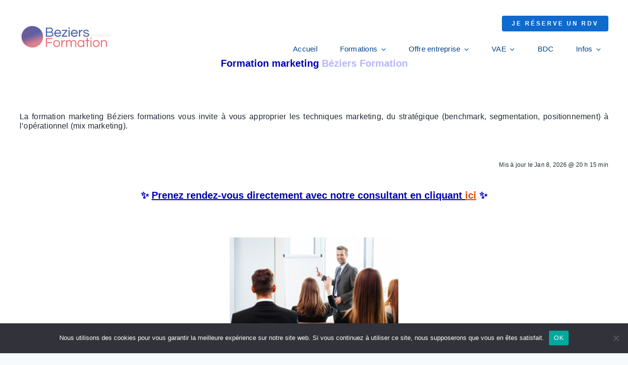

--- FILE ---
content_type: text/html; charset=UTF-8
request_url: https://beziers-formation.com/formation-marketing/
body_size: 25974
content:
<!DOCTYPE html>
<html class="avada-html-layout-wide avada-html-header-position-top" lang="fr-FR" prefix="og: http://ogp.me/ns# fb: http://ogp.me/ns/fb#" prefix="og: https://ogp.me/ns#">
<head>
	<meta http-equiv="X-UA-Compatible" content="IE=edge" />
	<meta http-equiv="Content-Type" content="text/html; charset=utf-8"/>
	<meta name="viewport" content="width=device-width, initial-scale=1" />
		<style>img:is([sizes="auto" i], [sizes^="auto," i]) { contain-intrinsic-size: 3000px 1500px }</style>
	
	<!-- This site is optimized with the Yoast SEO plugin v26.8 - https://yoast.com/product/yoast-seo-wordpress/ -->
	<title>Formation marketing Béziers formation</title>
	<meta name="description" content="Suivez la formation marketing Béziers formation pour appréhender favorablement vos missions. infos 06-51-06-51-89" />
	<link rel="canonical" href="https://beziers-formation.com/formation-marketing/" />
	<meta property="og:locale" content="fr_FR" />
	<meta property="og:type" content="article" />
	<meta property="og:title" content="Formation marketing Béziers formation" />
	<meta property="og:description" content="Suivez la formation marketing Béziers formation pour appréhender favorablement vos missions. infos 06-51-06-51-89" />
	<meta property="og:url" content="https://beziers-formation.com/formation-marketing/" />
	<meta property="og:site_name" content="Béziers Formation" />
	<meta property="article:modified_time" content="2026-01-08T20:15:24+00:00" />
	<meta property="og:image" content="http://beziers-formation.com/wp-content/uploads/2023/05/3-1-3000x1444.png" />
	<meta name="twitter:card" content="summary_large_image" />
	<meta name="twitter:label1" content="Durée de lecture estimée" />
	<meta name="twitter:data1" content="7 minutes" />
	<script type="application/ld+json" class="yoast-schema-graph">{"@context":"https://schema.org","@graph":[{"@type":"WebPage","@id":"https://beziers-formation.com/formation-marketing/","url":"https://beziers-formation.com/formation-marketing/","name":"Formation marketing Béziers formation","isPartOf":{"@id":"https://beziers-formation.com/#website"},"primaryImageOfPage":{"@id":"https://beziers-formation.com/formation-marketing/#primaryimage"},"image":{"@id":"https://beziers-formation.com/formation-marketing/#primaryimage"},"thumbnailUrl":"http://beziers-formation.com/wp-content/uploads/2023/05/3-1-3000x1444.png","datePublished":"2022-10-05T07:00:00+00:00","dateModified":"2026-01-08T20:15:24+00:00","description":"Suivez la formation marketing Béziers formation pour appréhender favorablement vos missions. infos 06-51-06-51-89","breadcrumb":{"@id":"https://beziers-formation.com/formation-marketing/#breadcrumb"},"inLanguage":"fr-FR","potentialAction":[{"@type":"ReadAction","target":["https://beziers-formation.com/formation-marketing/"]}]},{"@type":"ImageObject","inLanguage":"fr-FR","@id":"https://beziers-formation.com/formation-marketing/#primaryimage","url":"http://beziers-formation.com/wp-content/uploads/2023/05/3-1-3000x1444.png","contentUrl":"http://beziers-formation.com/wp-content/uploads/2023/05/3-1-3000x1444.png"},{"@type":"BreadcrumbList","@id":"https://beziers-formation.com/formation-marketing/#breadcrumb","itemListElement":[{"@type":"ListItem","position":1,"name":"Accueil","item":"https://beziers-formation.com/"},{"@type":"ListItem","position":2,"name":"Formation marketing Béziers Formation objectif 2026"}]},{"@type":"WebSite","@id":"https://beziers-formation.com/#website","url":"https://beziers-formation.com/","name":"Béziers Formation","description":"Accélérateur de compétences","potentialAction":[{"@type":"SearchAction","target":{"@type":"EntryPoint","urlTemplate":"https://beziers-formation.com/?s={search_term_string}"},"query-input":{"@type":"PropertyValueSpecification","valueRequired":true,"valueName":"search_term_string"}}],"inLanguage":"fr-FR"}]}</script>
	<!-- / Yoast SEO plugin. -->



<!-- Optimisation des moteurs de recherche par Rank Math - https://rankmath.com/ -->
<title>Formation marketing Béziers formation</title>
<meta name="description" content="Suivez la formation marketing Béziers formation pour appréhender favorablement vos missions. infos 06-51-06-51-89"/>
<meta name="robots" content="follow, index, max-snippet:-1, max-video-preview:-1, max-image-preview:large"/>
<link rel="canonical" href="https://beziers-formation.com/formation-marketing/" />
<meta property="og:locale" content="fr_FR" />
<meta property="og:type" content="article" />
<meta property="og:title" content="Formation marketing Béziers formation objectif 2025" />
<meta property="og:description" content="Suivez la formation marketing Béziers formation pour appréhender favorablement vos missions. infos 06-51-06-51-89" />
<meta property="og:url" content="https://beziers-formation.com/formation-marketing/" />
<meta property="article:author" content="https://www.facebook.com/steph.formation/" />
<meta property="og:updated_time" content="2026-01-08T20:15:24+00:00" />
<meta property="og:image" content="https://beziers-formation.com/wp-content/uploads/2023/05/3-1-1024x493.png" />
<meta property="og:image:secure_url" content="https://beziers-formation.com/wp-content/uploads/2023/05/3-1-1024x493.png" />
<meta property="og:image:width" content="1024" />
<meta property="og:image:height" content="493" />
<meta property="og:image:alt" content="formation marketing" />
<meta property="og:image:type" content="image/png" />
<meta property="article:published_time" content="2022-10-05T07:00:00+00:00" />
<meta property="article:modified_time" content="2026-01-08T20:15:24+00:00" />
<meta name="twitter:card" content="summary_large_image" />
<meta name="twitter:title" content="Formation marketing Béziers formation objectif 2025" />
<meta name="twitter:description" content="Suivez la formation marketing Béziers formation pour appréhender favorablement vos missions. infos 06-51-06-51-89" />
<meta name="twitter:image" content="https://beziers-formation.com/wp-content/uploads/2023/05/3-1-1024x493.png" />
<meta name="twitter:label1" content="Temps de lecture" />
<meta name="twitter:data1" content="6 minutes" />
<script type="application/ld+json" class="rank-math-schema">{"@context":"https://schema.org","@graph":[{"@type":"Organization","@id":"https://beziers-formation.com/#organization","name":"B\u00e9ziers Formation"},{"@type":"WebSite","@id":"https://beziers-formation.com/#website","url":"https://beziers-formation.com","publisher":{"@id":"https://beziers-formation.com/#organization"},"inLanguage":"fr-FR"},{"@type":"ImageObject","@id":"http://beziers-formation.com/wp-content/uploads/2023/05/3-1-3000x1444.png","url":"http://beziers-formation.com/wp-content/uploads/2023/05/3-1-3000x1444.png","width":"200","height":"200","inLanguage":"fr-FR"},{"@type":"WebPage","@id":"https://beziers-formation.com/formation-marketing/#webpage","url":"https://beziers-formation.com/formation-marketing/","name":"Formation marketing B\u00e9ziers formation objectif 2025","datePublished":"2022-10-05T07:00:00+00:00","dateModified":"2026-01-08T20:15:24+00:00","isPartOf":{"@id":"https://beziers-formation.com/#website"},"primaryImageOfPage":{"@id":"http://beziers-formation.com/wp-content/uploads/2023/05/3-1-3000x1444.png"},"inLanguage":"fr-FR"},{"@type":"Person","@id":"https://beziers-formation.com/author/beziersformation/","name":"St\u00e9phanie","description":"B\u00e9ziers formation vous propose des formations Dipl\u00f4mantes et certifiantes sur mesure en intra ou inter entreprises \u00e9ligibles CPF, souvent 100% financ\u00e9es en gestion, comptabilit\u00e9, Word, Excel, Powerpoint, Outlook , logiciels SAGE, marketing digital, WEB, accompagnement VAE et bilan de comp\u00e9tences ...","url":"https://beziers-formation.com/author/beziersformation/","image":{"@type":"ImageObject","@id":"https://secure.gravatar.com/avatar/aa5a542da67a27aaa4da6ec179895c897894049c435aa61d33653b1094fdc0f3?s=96&amp;d=mm&amp;r=g","url":"https://secure.gravatar.com/avatar/aa5a542da67a27aaa4da6ec179895c897894049c435aa61d33653b1094fdc0f3?s=96&amp;d=mm&amp;r=g","caption":"St\u00e9phanie","inLanguage":"fr-FR"},"sameAs":["http://www.beziers-formation.com","https://www.facebook.com/steph.formation/","https://www.linkedin.com/company/10654305/admin/","https://www.instagram.com/beziersformation/"],"worksFor":{"@id":"https://beziers-formation.com/#organization"}},{"@type":"Article","headline":"Formation marketing B\u00e9ziers formation objectif 2025","keywords":"formation marketing,Formation marketing Beziers","datePublished":"2022-10-05T07:00:00+00:00","dateModified":"2026-01-08T20:15:24+00:00","author":{"@id":"https://beziers-formation.com/author/beziersformation/","name":"St\u00e9phanie"},"publisher":{"@id":"https://beziers-formation.com/#organization"},"description":"Suivez la formation marketing B\u00e9ziers formation pour appr\u00e9hender favorablement vos missions. infos 06-51-06-51-89","name":"Formation marketing B\u00e9ziers formation objectif 2025","@id":"https://beziers-formation.com/formation-marketing/#richSnippet","isPartOf":{"@id":"https://beziers-formation.com/formation-marketing/#webpage"},"image":{"@id":"http://beziers-formation.com/wp-content/uploads/2023/05/3-1-3000x1444.png"},"inLanguage":"fr-FR","mainEntityOfPage":{"@id":"https://beziers-formation.com/formation-marketing/#webpage"}}]}</script>
<!-- /Extension Rank Math WordPress SEO -->

<link rel='dns-prefetch' href='//stats.wp.com' />
<link rel="alternate" type="application/rss+xml" title="Béziers Formation &raquo; Flux" href="https://beziers-formation.com/feed/" />
<link rel="alternate" type="application/rss+xml" title="Béziers Formation &raquo; Flux des commentaires" href="https://beziers-formation.com/comments/feed/" />
					<link rel="shortcut icon" href="https://beziers-formation.com/wp-content/uploads/2018/06/cropped-logo-beziers-formation-boule.png" type="image/x-icon" />
		
					<!-- Apple Touch Icon -->
			<link rel="apple-touch-icon" sizes="180x180" href="https://beziers-formation.com/wp-content/uploads/2018/06/logo-beziers-formation-boule.png">
		
					<!-- Android Icon -->
			<link rel="icon" sizes="192x192" href="https://beziers-formation.com/wp-content/uploads/2018/06/logo-beziers-formation-boule.png">
		
					<!-- MS Edge Icon -->
			<meta name="msapplication-TileImage" content="https://beziers-formation.com/wp-content/uploads/2018/06/logo-beziers-formation-boule.png">
				
		<meta property="og:title" content="Formation marketing Béziers Formation objectif 2026"/>
		<meta property="og:type" content="article"/>
		<meta property="og:url" content="https://beziers-formation.com/formation-marketing/"/>
		<meta property="og:site_name" content="Béziers Formation"/>
		<meta property="og:description" content="Formation marketing Béziers Formation

Formation marketing Béziers Formation
&nbsp;

La formation marketing Béziers formations vous invite à vous approprier les techniques marketing, du stratégique (benchmark, segmentation, positionnement) à l&#039;opérationnel"/>

									<meta property="og:image" content="http://beziers-formation.com/wp-content/uploads/2023/05/Logo1-et-demi-par-4-.png"/>
							<link rel='stylesheet' id='mediaelement-css' href='https://beziers-formation.com/wp-includes/js/mediaelement/mediaelementplayer-legacy.min.css?ver=4.2.17' type='text/css' media='all' />
<link rel='stylesheet' id='wp-mediaelement-css' href='https://beziers-formation.com/wp-includes/js/mediaelement/wp-mediaelement.min.css?ver=4c3eb3117c2902a43281d9de5b0311ad' type='text/css' media='all' />
<style id='jetpack-sharing-buttons-style-inline-css' type='text/css'>
.jetpack-sharing-buttons__services-list{display:flex;flex-direction:row;flex-wrap:wrap;gap:0;list-style-type:none;margin:5px;padding:0}.jetpack-sharing-buttons__services-list.has-small-icon-size{font-size:12px}.jetpack-sharing-buttons__services-list.has-normal-icon-size{font-size:16px}.jetpack-sharing-buttons__services-list.has-large-icon-size{font-size:24px}.jetpack-sharing-buttons__services-list.has-huge-icon-size{font-size:36px}@media print{.jetpack-sharing-buttons__services-list{display:none!important}}.editor-styles-wrapper .wp-block-jetpack-sharing-buttons{gap:0;padding-inline-start:0}ul.jetpack-sharing-buttons__services-list.has-background{padding:1.25em 2.375em}
</style>
<link rel='stylesheet' id='cptch_stylesheet-css' href='https://beziers-formation.com/wp-content/plugins/captcha-bws/css/front_end_style.css?ver=5.2.7' type='text/css' media='all' />
<link rel='stylesheet' id='dashicons-css' href='https://beziers-formation.com/wp-includes/css/dashicons.min.css?ver=4c3eb3117c2902a43281d9de5b0311ad' type='text/css' media='all' />
<link rel='stylesheet' id='cptch_desktop_style-css' href='https://beziers-formation.com/wp-content/plugins/captcha-bws/css/desktop_style.css?ver=5.2.7' type='text/css' media='all' />
<link rel='stylesheet' id='cookie-notice-front-css' href='https://beziers-formation.com/wp-content/plugins/cookie-notice/css/front.min.css?ver=2.5.11' type='text/css' media='all' />
<link rel='stylesheet' id='page-list-style-css' href='https://beziers-formation.com/wp-content/plugins/page-list/css/page-list.css?ver=5.9' type='text/css' media='all' />
<link rel='stylesheet' id='wpsm_tabs_r-font-awesome-front-css' href='https://beziers-formation.com/wp-content/plugins/tabs-responsive/assets/css/font-awesome/css/font-awesome.min.css?ver=4c3eb3117c2902a43281d9de5b0311ad' type='text/css' media='all' />
<link rel='stylesheet' id='wpsm_tabs_r_bootstrap-front-css' href='https://beziers-formation.com/wp-content/plugins/tabs-responsive/assets/css/bootstrap-front.css?ver=4c3eb3117c2902a43281d9de5b0311ad' type='text/css' media='all' />
<link rel='stylesheet' id='wpsm_tabs_r_animate-css' href='https://beziers-formation.com/wp-content/plugins/tabs-responsive/assets/css/animate.css?ver=4c3eb3117c2902a43281d9de5b0311ad' type='text/css' media='all' />
<link rel='stylesheet' id='vlp-public-css' href='https://beziers-formation.com/wp-content/plugins/visual-link-preview/dist/public.css?ver=2.2.9' type='text/css' media='all' />
<link rel='stylesheet' id='qtip2css-css' href='https://beziers-formation.com/wp-content/plugins/wordpress-tooltips/js/qtip2/jquery.qtip.min.css?ver=4c3eb3117c2902a43281d9de5b0311ad' type='text/css' media='all' />
<link rel='stylesheet' id='directorycss-css' href='https://beziers-formation.com/wp-content/plugins/wordpress-tooltips/js/jdirectory/directory.min.css?ver=4c3eb3117c2902a43281d9de5b0311ad' type='text/css' media='all' />
<link rel='stylesheet' id='wpforms-classic-full-css' href='https://beziers-formation.com/wp-content/plugins/wpforms-lite/assets/css/frontend/classic/wpforms-full.min.css?ver=1.9.8.7' type='text/css' media='all' />
<link rel='stylesheet' id='genericond-css' href='https://beziers-formation.com/wp-content/plugins/genericond/css/genericond.css?ver=4c3eb3117c2902a43281d9de5b0311ad' type='text/css' media='all' />
<link rel='stylesheet' id='tablepress-default-css' href='https://beziers-formation.com/wp-content/plugins/tablepress/css/build/default.css?ver=3.2.6' type='text/css' media='all' />
<link rel='stylesheet' id='bootstrap-css' href='https://beziers-formation.com/wp-content/plugins/best-editor/assets/bootstrap-5.3.3/css/bootstrap.min.css?ver=5.3.3' type='text/css' media='all' />
<link rel='stylesheet' id='fp_frontend_css-css' href='https://beziers-formation.com/wp-content/plugins/fontpress/custom_files/frontend.css?ver=3.1-632f63428cef7' type='text/css' media='all' />
<link rel='stylesheet' id='fusion-dynamic-css-css' href='https://beziers-formation.com/wp-content/uploads/fusion-styles/0e15edf548699bcee1d49f48dac23839.min.css?ver=3.10.1' type='text/css' media='all' />
<script type="text/javascript" id="cookie-notice-front-js-before">
/* <![CDATA[ */
var cnArgs = {"ajaxUrl":"https:\/\/beziers-formation.com\/wp-admin\/admin-ajax.php","nonce":"47e839d878","hideEffect":"fade","position":"bottom","onScroll":false,"onScrollOffset":100,"onClick":false,"cookieName":"cookie_notice_accepted","cookieTime":2592000,"cookieTimeRejected":2592000,"globalCookie":false,"redirection":false,"cache":false,"revokeCookies":false,"revokeCookiesOpt":"automatic"};
/* ]]> */
</script>
<script type="text/javascript" src="https://beziers-formation.com/wp-content/plugins/cookie-notice/js/front.min.js?ver=2.5.11" id="cookie-notice-front-js"></script>
<script type="text/javascript" src="https://beziers-formation.com/wp-includes/js/jquery/jquery.min.js?ver=3.7.1" id="jquery-core-js"></script>
<script type="text/javascript" src="https://beziers-formation.com/wp-content/plugins/wordpress-tooltips/js/qtip2/jquery.qtip.min.js?ver=4c3eb3117c2902a43281d9de5b0311ad" id="qtip2js-js"></script>
<script type="text/javascript" src="https://beziers-formation.com/wp-content/plugins/wordpress-tooltips/js/jdirectory/jquery.directory.min.js?ver=4c3eb3117c2902a43281d9de5b0311ad" id="directoryjs-js"></script>
<script type="text/javascript" src="https://beziers-formation.com/wp-content/plugins/fontpress/custom_files/frontend.js?ver=3.1-632f63428cef7" id="fp_frontend_js-js"></script>
<link rel="https://api.w.org/" href="https://beziers-formation.com/wp-json/" /><link rel="alternate" title="JSON" type="application/json" href="https://beziers-formation.com/wp-json/wp/v2/pages/412" /><link rel="EditURI" type="application/rsd+xml" title="RSD" href="https://beziers-formation.com/xmlrpc.php?rsd" />
<link rel='shortlink' href='https://beziers-formation.com/?p=412' />
<link rel="alternate" title="oEmbed (JSON)" type="application/json+oembed" href="https://beziers-formation.com/wp-json/oembed/1.0/embed?url=https%3A%2F%2Fbeziers-formation.com%2Fformation-marketing%2F" />
<link rel="alternate" title="oEmbed (XML)" type="text/xml+oembed" href="https://beziers-formation.com/wp-json/oembed/1.0/embed?url=https%3A%2F%2Fbeziers-formation.com%2Fformation-marketing%2F&#038;format=xml" />
 	<script type="text/javascript">	
	if(typeof jQuery=='undefined')
	{
		document.write('<'+'script src="http://beziers-formation.com/wp-content/plugins//wordpress-tooltips/js/qtip/jquery.js" type="text/javascript"></'+'script>');
	}
	</script>
	<script type="text/javascript">

	function toolTips(whichID,theTipContent)
	{
    		theTipContent = theTipContent.replace('[[[[[','');
    		theTipContent = theTipContent.replace(']]]]]','');
    		theTipContent = theTipContent.replace('@@@@','');
    		theTipContent = theTipContent.replace('####','');
    		theTipContent = theTipContent.replace('%%%%','');
    		theTipContent = theTipContent.replace('//##','');
    		theTipContent = theTipContent.replace('##]]','');
    		    		    		    		
			jQuery(whichID).qtip
			(
				{
					content:
					{
						text:theTipContent,
												
					},
   					style:
   					{
   					   						classes:' qtip-dark wordpress-tooltip-free qtip-rounded qtip-shadow '
    				},
    				position:
    				{
    					viewport: jQuery(window),
    					my: 'bottom center',
    					at: 'top center'
    				},
					show:'mouseover',
					hide: { fixed: true, delay: 200 }
				}
			)
	}
</script>
	
	<style type="text/css">
	.tooltips_table .tooltipsall
	{
		border-bottom:none !important;
	}
	.tooltips_table span {
    color: inherit !important;
	}
	.qtip-content .tooltipsall
	{
		border-bottom:none !important;
		color: inherit !important;
	}
	
		.tooltipsincontent
	{
		border-bottom:2px dotted #888;	
	}

	.tooltipsPopupCreditLink a
	{
		color:gray;
	}	
	</style>
			<style type="text/css">
			.navitems a
			{
				text-decoration: none !important;
			}
		</style>
			<style>img#wpstats{display:none}</style>
		<link rel="preload" href="https://beziers-formation.com/wp-content/themes/Avada/includes/lib/assets/fonts/icomoon/awb-icons.woff" as="font" type="font/woff" crossorigin><link rel="preload" href="//beziers-formation.com/wp-content/themes/Avada/includes/lib/assets/fonts/fontawesome/webfonts/fa-brands-400.woff2" as="font" type="font/woff2" crossorigin><link rel="preload" href="//beziers-formation.com/wp-content/themes/Avada/includes/lib/assets/fonts/fontawesome/webfonts/fa-regular-400.woff2" as="font" type="font/woff2" crossorigin><link rel="preload" href="//beziers-formation.com/wp-content/themes/Avada/includes/lib/assets/fonts/fontawesome/webfonts/fa-solid-900.woff2" as="font" type="font/woff2" crossorigin><link rel="preload" href="http://beziers-formation.com/wp-content/uploads/fusion-icons/Ecommerce-Square-v1.0/fonts/Ecommerce-Square.ttf?k866nb" as="font" type="font/ttf" crossorigin><link rel="preload" href="http://beziers-formation.com/wp-content/uploads/fusion-icons/business-v1.0/fonts/business.ttf?rva0v6" as="font" type="font/ttf" crossorigin><link rel="preload" href="http://beziers-formation.com/wp-content/uploads/fusion-icons/Education-v1.0-1/fonts/Education.ttf?98rg2q" as="font" type="font/ttf" crossorigin><link rel="preload" href="http://beziers-formation.com/wp-content/uploads/fusion-icons/digital-agency-icon-set/fonts/digital.ttf?exhcqw" as="font" type="font/ttf" crossorigin><link rel="preload" href="http://beziers-formation.com/wp-content/uploads/fusion-icons/petsupplies-icon-set-2/fonts/petsupplies.ttf?gcsdh" as="font" type="font/ttf" crossorigin><link rel="preload" href="http://beziers-formation.com/wp-content/uploads/fusion-icons/business-coach-v1.0-1/fonts/business-coach.ttf?a0mhrf" as="font" type="font/ttf" crossorigin><link rel="preload" href="http://beziers-formation.com/wp-content/uploads/fusion-icons/avada-business-coach-v2.0-1/fonts/avada-business-coach.ttf?fuoi4" as="font" type="font/ttf" crossorigin><link rel="preload" href="http://beziers-formation.com/wp-content/uploads/fusion-gfonts/2sDcZGJYnIjSi6H75xkzaGW5.woff2" as="font" type="font/woff2" crossorigin><style type="text/css" id="css-fb-visibility">@media screen and (max-width: 640px){.fusion-no-small-visibility{display:none !important;}body .sm-text-align-center{text-align:center !important;}body .sm-text-align-left{text-align:left !important;}body .sm-text-align-right{text-align:right !important;}body .sm-flex-align-center{justify-content:center !important;}body .sm-flex-align-flex-start{justify-content:flex-start !important;}body .sm-flex-align-flex-end{justify-content:flex-end !important;}body .sm-mx-auto{margin-left:auto !important;margin-right:auto !important;}body .sm-ml-auto{margin-left:auto !important;}body .sm-mr-auto{margin-right:auto !important;}body .fusion-absolute-position-small{position:absolute;top:auto;width:100%;}.awb-sticky.awb-sticky-small{ position: sticky; top: var(--awb-sticky-offset,0); }}@media screen and (min-width: 641px) and (max-width: 1024px){.fusion-no-medium-visibility{display:none !important;}body .md-text-align-center{text-align:center !important;}body .md-text-align-left{text-align:left !important;}body .md-text-align-right{text-align:right !important;}body .md-flex-align-center{justify-content:center !important;}body .md-flex-align-flex-start{justify-content:flex-start !important;}body .md-flex-align-flex-end{justify-content:flex-end !important;}body .md-mx-auto{margin-left:auto !important;margin-right:auto !important;}body .md-ml-auto{margin-left:auto !important;}body .md-mr-auto{margin-right:auto !important;}body .fusion-absolute-position-medium{position:absolute;top:auto;width:100%;}.awb-sticky.awb-sticky-medium{ position: sticky; top: var(--awb-sticky-offset,0); }}@media screen and (min-width: 1025px){.fusion-no-large-visibility{display:none !important;}body .lg-text-align-center{text-align:center !important;}body .lg-text-align-left{text-align:left !important;}body .lg-text-align-right{text-align:right !important;}body .lg-flex-align-center{justify-content:center !important;}body .lg-flex-align-flex-start{justify-content:flex-start !important;}body .lg-flex-align-flex-end{justify-content:flex-end !important;}body .lg-mx-auto{margin-left:auto !important;margin-right:auto !important;}body .lg-ml-auto{margin-left:auto !important;}body .lg-mr-auto{margin-right:auto !important;}body .fusion-absolute-position-large{position:absolute;top:auto;width:100%;}.awb-sticky.awb-sticky-large{ position: sticky; top: var(--awb-sticky-offset,0); }}</style><meta name="redi-version" content="1.2.7" />
<!-- This site uses the Ultimate Fonts plugin customize fonts - https://wpultimatefonts.com -->

		<script type="text/javascript">
			var doc = document.documentElement;
			doc.setAttribute( 'data-useragent', navigator.userAgent );
		</script>
		
	</head>

<body class="wp-singular page-template-default page page-id-412 wp-theme-Avada wp-child-theme-Avada-Child-Theme cookies-not-set fusion-image-hovers fusion-pagination-sizing fusion-button_type-flat fusion-button_span-no fusion-button_gradient-linear avada-image-rollover-circle-yes avada-image-rollover-no fusion-body ltr fusion-sticky-header no-tablet-sticky-header no-mobile-sticky-header no-mobile-slidingbar no-mobile-totop avada-has-rev-slider-styles fusion-disable-outline fusion-sub-menu-fade mobile-logo-pos-left layout-wide-mode avada-has-boxed-modal-shadow- layout-scroll-offset-full avada-has-zero-margin-offset-top fusion-top-header menu-text-align-center mobile-menu-design-classic fusion-show-pagination-text fusion-header-layout-v3 avada-responsive avada-footer-fx-none avada-menu-highlight-style-arrow fusion-search-form-clean fusion-main-menu-search-overlay fusion-avatar-circle avada-dropdown-styles avada-blog-layout-large avada-blog-archive-layout-grid avada-header-shadow-no avada-menu-icon-position-left avada-has-megamenu-shadow avada-has-mobile-menu-search avada-has-main-nav-search-icon avada-has-breadcrumb-mobile-hidden avada-has-titlebar-hide avada-header-border-color-full-transparent avada-has-transparent-timeline_color avada-has-pagination-width_height avada-flyout-menu-direction-fade avada-ec-views-v1" data-awb-post-id="412">
		<a class="skip-link screen-reader-text" href="#content">Passer au contenu</a>

	<div id="boxed-wrapper">
		
		<div id="wrapper" class="fusion-wrapper">
			<div id="home" style="position:relative;top:-1px;"></div>
												<div class="fusion-tb-header"><div class="fusion-fullwidth fullwidth-box fusion-builder-row-1 fusion-flex-container has-pattern-background has-mask-background nonhundred-percent-fullwidth non-hundred-percent-height-scrolling fusion-custom-z-index fusion-absolute-container fusion-absolute-position-small fusion-absolute-position-medium fusion-absolute-position-large" style="--awb-border-radius-top-left:0px;--awb-border-radius-top-right:0px;--awb-border-radius-bottom-right:0px;--awb-border-radius-bottom-left:0px;--awb-z-index:1000;--awb-padding-top:30px;--awb-margin-bottom:0px;" ><div class="fusion-builder-row fusion-row fusion-flex-align-items-flex-end" style="max-width:1248px;margin-left: calc(-4% / 2 );margin-right: calc(-4% / 2 );"><div class="fusion-layout-column fusion_builder_column fusion-builder-column-0 fusion_builder_column_1_3 1_3 fusion-flex-column fusion-flex-align-self-stretch fusion-animated" style="--awb-bg-size:cover;--awb-width-large:33.333333333333%;--awb-margin-top-large:0px;--awb-spacing-right-large:5.76%;--awb-margin-bottom-large:0px;--awb-spacing-left-large:5.76%;--awb-width-medium:33.333333333333%;--awb-order-medium:0;--awb-spacing-right-medium:5.76%;--awb-spacing-left-medium:5.76%;--awb-width-small:50%;--awb-order-small:0;--awb-spacing-right-small:3.84%;--awb-spacing-left-small:3.84%;" data-animationType="fadeInLeft" data-animationDuration="1.0" data-animationOffset="top-into-view"><div class="fusion-column-wrapper fusion-column-has-shadow fusion-flex-justify-content-center fusion-content-layout-column"><div class="fusion-image-element sm-text-align-left" style="--awb-max-width:280px;--awb-caption-title-font-family:var(--h2_typography-font-family);--awb-caption-title-font-weight:var(--h2_typography-font-weight);--awb-caption-title-font-style:var(--h2_typography-font-style);--awb-caption-title-size:var(--h2_typography-font-size);--awb-caption-title-transform:var(--h2_typography-text-transform);--awb-caption-title-line-height:var(--h2_typography-line-height);--awb-caption-title-letter-spacing:var(--h2_typography-letter-spacing);"><span class=" fusion-imageframe imageframe-none imageframe-1 hover-type-none" class="image-scroll"><a class="fusion-no-lightbox" href="https://beziers-formation.com/" target="_self"><img decoding="async" src="http://beziers-formation.com/wp-content/uploads/2023/05/Logo-1-cm-.png" class="img-responsive disable-lazyload" alt="Logo 1 cm" title="Formation marketing Béziers Formation objectif 2026 1"></a></span></div></div></div><div class="fusion-layout-column fusion_builder_column fusion-builder-column-1 fusion_builder_column_2_3 2_3 fusion-flex-column fusion-animated" style="--awb-bg-size:cover;--awb-width-large:66.666666666667%;--awb-margin-top-large:0px;--awb-spacing-right-large:2.88%;--awb-margin-bottom-large:0px;--awb-spacing-left-large:2.88%;--awb-width-medium:66.666666666667%;--awb-order-medium:0;--awb-spacing-right-medium:2.88%;--awb-spacing-left-medium:2.88%;--awb-width-small:50%;--awb-order-small:0;--awb-spacing-right-small:3.84%;--awb-spacing-left-small:3.84%;" data-animationType="fadeInRight" data-animationDuration="1.0" data-animationOffset="top-into-view"><div class="fusion-column-wrapper fusion-column-has-shadow fusion-flex-justify-content-flex-start fusion-content-layout-column"><div class="fusion-builder-row fusion-builder-row-inner fusion-row fusion-flex-align-items-flex-end" style="width:104% !important;max-width:104% !important;margin-left: calc(-4% / 2 );margin-right: calc(-4% / 2 );"><div class="fusion-layout-column fusion_builder_column_inner fusion-builder-nested-column-0 fusion-flex-column fusion-flex-align-self-stretch" style="--awb-padding-left:106px;--awb-bg-size:cover;--awb-width-large:55%;--awb-margin-top-large:0px;--awb-spacing-right-large:3.4909090909091%;--awb-margin-bottom-large:-10px;--awb-spacing-left-large:3.4909090909091%;--awb-width-medium:55%;--awb-order-medium:0;--awb-spacing-right-medium:3.4909090909091%;--awb-spacing-left-medium:3.4909090909091%;--awb-width-small:100%;--awb-order-small:0;--awb-spacing-right-small:1.92%;--awb-spacing-left-small:1.92%;"><div class="fusion-column-wrapper fusion-column-has-shadow fusion-flex-justify-content-flex-start fusion-content-layout-column"><div class="fusion-text fusion-text-1"><p><span style="font-size: 8px; color: #ffffff;">Béziers Formation</span></p>
</div></div></div><div class="fusion-layout-column fusion_builder_column_inner fusion-builder-nested-column-1 fusion-flex-column fusion-flex-align-self-stretch fusion-no-small-visibility fusion-no-medium-visibility" style="--awb-bg-size:cover;--awb-width-large:45%;--awb-margin-top-large:0px;--awb-spacing-right-large:4.2666666666667%;--awb-margin-bottom-large:-10px;--awb-spacing-left-large:4.2666666666667%;--awb-width-medium:45%;--awb-order-medium:0;--awb-spacing-right-medium:4.2666666666667%;--awb-margin-bottom-medium:11px;--awb-spacing-left-medium:4.2666666666667%;--awb-width-small:100%;--awb-order-small:0;--awb-spacing-right-small:1.92%;--awb-spacing-left-small:1.92%;"><div class="fusion-column-wrapper fusion-column-has-shadow fusion-flex-justify-content-center fusion-content-layout-column"><div class="sm-text-align-center" style="text-align:right;"><a class="fusion-button button-flat button-small button-default fusion-button-default button-1 fusion-button-default-span fusion-button-default-type" target="_self" href="https://calendly.com/beziers-formation" rel="noopener"><span class="fusion-button-text">Je réserve un RDV</span></a></div></div></div></div><nav class="awb-menu awb-menu_row awb-menu_em-hover mobile-mode-collapse-to-button awb-menu_icons-left awb-menu_dc-yes mobile-trigger-fullwidth-off awb-menu_mobile-toggle awb-menu_indent-right mobile-size-full-absolute loading mega-menu-loading awb-menu_desktop awb-menu_dropdown awb-menu_expand-left awb-menu_transition-fade" style="--awb-font-size:var(--awb-typography3-font-size);--awb-margin-top:20px;--awb-text-transform:var(--awb-typography3-text-transform);--awb-min-height:50px;--awb-border-radius-top-left:12px;--awb-border-radius-top-right:12px;--awb-border-radius-bottom-right:12px;--awb-border-radius-bottom-left:12px;--awb-gap:16px;--awb-justify-content:flex-end;--awb-items-padding-top:2px;--awb-items-padding-right:13px;--awb-items-padding-bottom:2px;--awb-items-padding-left:13px;--awb-border-top:2px;--awb-border-right:2px;--awb-border-bottom:2px;--awb-border-left:2px;--awb-color:var(--awb-color6);--awb-letter-spacing:var(--awb-typography3-letter-spacing);--awb-active-color:var(--awb-color5);--awb-active-border-top:2px;--awb-active-border-right:2px;--awb-active-border-bottom:2px;--awb-active-border-left:2px;--awb-active-border-color:var(--awb-color5);--awb-submenu-color:var(--awb-color1);--awb-submenu-bg:var(--awb-color5);--awb-submenu-sep-color:hsla(var(--awb-color8-h),var(--awb-color8-s),calc( var(--awb-color8-l) + 7% ),calc( var(--awb-color8-a) - 80% ));--awb-submenu-border-radius-top-left:8px;--awb-submenu-border-radius-top-right:8px;--awb-submenu-border-radius-bottom-right:8px;--awb-submenu-border-radius-bottom-left:8px;--awb-submenu-active-bg:hsla(var(--awb-color5-h),var(--awb-color5-s),calc(var(--awb-color5-l) - 4%),var(--awb-color5-a));--awb-submenu-active-color:var(--awb-color1);--awb-submenu-space:10px;--awb-submenu-text-transform:none;--awb-icons-size:12;--awb-icons-hover-color:var(--awb-color1);--awb-main-justify-content:flex-start;--awb-mobile-nav-button-align-hor:flex-end;--awb-mobile-bg:var(--awb-color5);--awb-mobile-color:var(--awb-color1);--awb-mobile-nav-items-height:48;--awb-mobile-active-bg:var(--awb-color5);--awb-mobile-active-color:var(--awb-color1);--awb-mobile-trigger-font-size:32px;--awb-trigger-padding-right:0px;--awb-mobile-trigger-background-color:rgba(255,255,255,0);--awb-mobile-nav-trigger-bottom-margin:30px;--awb-mobile-font-size:15px;--awb-mobile-sep-color:hsla(var(--awb-color8-h),var(--awb-color8-s),calc( var(--awb-color8-l) + 7% ),calc( var(--awb-color8-a) - 80% ));--awb-mobile-justify:flex-end;--awb-mobile-caret-left:0;--awb-mobile-caret-right:auto;--awb-fusion-font-family-typography:var(--awb-typography3-font-family);--awb-fusion-font-weight-typography:var(--awb-typography3-font-weight);--awb-fusion-font-style-typography:var(--awb-typography3-font-style);--awb-fusion-font-family-submenu-typography:inherit;--awb-fusion-font-style-submenu-typography:normal;--awb-fusion-font-weight-submenu-typography:400;--awb-fusion-font-family-mobile-typography:inherit;--awb-fusion-font-style-mobile-typography:normal;--awb-fusion-font-weight-mobile-typography:400;" aria-label="Principal" data-breakpoint="1024" data-count="0" data-transition-type="fade" data-transition-time="300"><button type="button" class="awb-menu__m-toggle awb-menu__m-toggle_no-text" aria-expanded="false" aria-controls="menu-principal"><span class="awb-menu__m-toggle-inner"><span class="collapsed-nav-text"><span class="screen-reader-text">Toggle Navigation</span></span><span class="awb-menu__m-collapse-icon awb-menu__m-collapse-icon_no-text"><span class="awb-menu__m-collapse-icon-open awb-menu__m-collapse-icon-open_no-text businesscoachalign-right-solid"></span><span class="awb-menu__m-collapse-icon-close awb-menu__m-collapse-icon-close_no-text businesscoachtimes-solid"></span></span></span></button><ul id="menu-principal" class="fusion-menu awb-menu__main-ul awb-menu__main-ul_row"><li  id="menu-item-15022"  class="menu-item menu-item-type-post_type menu-item-object-page menu-item-home menu-item-15022 awb-menu__li awb-menu__main-li awb-menu__main-li_regular"  data-item-id="15022"><span class="awb-menu__main-background-default awb-menu__main-background-default_fade"></span><span class="awb-menu__main-background-active awb-menu__main-background-active_fade"></span><a href="https://beziers-formation.com/" class="awb-menu__main-a awb-menu__main-a_regular"><span class="menu-text">Accueil</span></a></li><li  id="menu-item-14112"  class="menu-item menu-item-type-post_type menu-item-object-page menu-item-has-children menu-item-14112 awb-menu__li awb-menu__main-li awb-menu__main-li_regular"  data-item-id="14112"><span class="awb-menu__main-background-default awb-menu__main-background-default_fade"></span><span class="awb-menu__main-background-active awb-menu__main-background-active_fade"></span><a href="https://beziers-formation.com/formations/" class="awb-menu__main-a awb-menu__main-a_regular"><span class="menu-text">Formations</span><span class="awb-menu__open-nav-submenu-hover"></span></a><button type="button" aria-label="Open submenu of Formations" aria-expanded="false" class="awb-menu__open-nav-submenu_mobile awb-menu__open-nav-submenu_main"></button><ul class="awb-menu__sub-ul awb-menu__sub-ul_main"><li  id="menu-item-10036"  class="menu-item menu-item-type-post_type menu-item-object-page menu-item-10036 awb-menu__li awb-menu__sub-li" ><a href="https://beziers-formation.com/formation-asca/" class="awb-menu__sub-a"><span>Formation ASCA</span></a></li><li  id="menu-item-19230"  class="menu-item menu-item-type-post_type menu-item-object-page menu-item-19230 awb-menu__li awb-menu__sub-li" ><a href="https://beziers-formation.com/formation-ascom-beziers/" class="awb-menu__sub-a"><span>Formation ASCOM</span></a></li><li  id="menu-item-8977"  class="menu-item menu-item-type-post_type menu-item-object-page menu-item-has-children menu-item-8977 awb-menu__li awb-menu__sub-li" ><a href="https://beziers-formation.com/formation-cpf-beziers-2/" class="awb-menu__sub-a"><span>Formations diverses</span><span class="awb-menu__open-nav-submenu-hover"></span></a><button type="button" aria-label="Open submenu of Formations diverses" aria-expanded="false" class="awb-menu__open-nav-submenu_mobile awb-menu__open-nav-submenu_sub"></button><ul class="awb-menu__sub-ul awb-menu__sub-ul_grand"><li  id="menu-item-12619"  class="menu-item menu-item-type-post_type menu-item-object-page menu-item-12619 awb-menu__li awb-menu__sub-li" ><a href="https://beziers-formation.com/formation-de-secretaire-independante/" class="awb-menu__sub-a"><span>Secrétaire indépendante</span></a></li><li  id="menu-item-6900"  class="menu-item menu-item-type-post_type menu-item-object-page menu-item-6900 awb-menu__li awb-menu__sub-li" ><a href="https://beziers-formation.com/formation-secretaire-comptable-beziers/" class="awb-menu__sub-a"><span>Secrétaire comptable</span></a></li><li  id="menu-item-15004"  class="menu-item menu-item-type-post_type menu-item-object-page menu-item-15004 awb-menu__li awb-menu__sub-li" ><a href="https://beziers-formation.com/formation-en-orthographe-beziers/" class="awb-menu__sub-a"><span>Orthographe &#8211; Certificat Voltaire</span></a></li><li  id="menu-item-8978"  class="menu-item menu-item-type-post_type menu-item-object-page menu-item-has-children menu-item-8978 awb-menu__li awb-menu__sub-li" ><a href="https://beziers-formation.com/formation-tosa-beziers/" class="awb-menu__sub-a"><span>Certification TOSA</span><span class="awb-menu__open-nav-submenu-hover"></span></a><button type="button" aria-label="Open submenu of Certification TOSA" aria-expanded="false" class="awb-menu__open-nav-submenu_mobile awb-menu__open-nav-submenu_sub"></button><ul class="awb-menu__sub-ul awb-menu__sub-ul_grand"><li  id="menu-item-6857"  class="menu-item menu-item-type-post_type menu-item-object-page menu-item-6857 awb-menu__li awb-menu__sub-li" ><a href="https://beziers-formation.com/formation-tosa-beziers/" class="awb-menu__sub-a"><span>Excel Word Powerpoint</span></a></li><li  id="menu-item-8979"  class="menu-item menu-item-type-post_type menu-item-object-page menu-item-8979 awb-menu__li awb-menu__sub-li" ><a href="https://beziers-formation.com/formation-outlook-beziers/" class="awb-menu__sub-a"><span>Outlook : gestion du temps</span></a></li></ul></li><li  id="menu-item-6843"  class="menu-item menu-item-type-post_type menu-item-object-page menu-item-has-children menu-item-6843 awb-menu__li awb-menu__sub-li" ><a href="https://beziers-formation.com/formation-cpf-beziers/" class="awb-menu__sub-a"><span>Infos CPF</span><span class="awb-menu__open-nav-submenu-hover"></span></a><button type="button" aria-label="Open submenu of Infos CPF" aria-expanded="false" class="awb-menu__open-nav-submenu_mobile awb-menu__open-nav-submenu_sub"></button><ul class="awb-menu__sub-ul awb-menu__sub-ul_grand"><li  id="menu-item-6818"  class="menu-item menu-item-type-post_type menu-item-object-page menu-item-6818 awb-menu__li awb-menu__sub-li" ><a href="https://beziers-formation.com/formations-cpf-beziers/" class="awb-menu__sub-a"><span>Formations CPF compta &#8211; Gestion</span></a></li></ul></li></ul></li><li  id="menu-item-13046"  class="menu-item menu-item-type-post_type menu-item-object-page menu-item-13046 awb-menu__li awb-menu__sub-li" ><a href="https://beziers-formation.com/assistante-comptable-beziers-2/" class="awb-menu__sub-a"><span>Assistante comptable</span></a></li><li  id="menu-item-6836"  class="menu-item menu-item-type-post_type menu-item-object-page menu-item-has-children menu-item-6836 awb-menu__li awb-menu__sub-li" ><a href="https://beziers-formation.com/formation-excel-beziers/" class="awb-menu__sub-a"><span>Formations Excel</span><span class="awb-menu__open-nav-submenu-hover"></span></a><button type="button" aria-label="Open submenu of Formations Excel" aria-expanded="false" class="awb-menu__open-nav-submenu_mobile awb-menu__open-nav-submenu_sub"></button><ul class="awb-menu__sub-ul awb-menu__sub-ul_grand"><li  id="menu-item-6830"  class="menu-item menu-item-type-post_type menu-item-object-page menu-item-6830 awb-menu__li awb-menu__sub-li" ><a href="https://beziers-formation.com/excel-debutant-beziers/" class="awb-menu__sub-a"><span>Excel spécial débutant</span></a></li><li  id="menu-item-6812"  class="menu-item menu-item-type-post_type menu-item-object-page menu-item-6812 awb-menu__li awb-menu__sub-li" ><a href="https://beziers-formation.com/formation-excel-initiation/" class="awb-menu__sub-a"><span>Excel initiation</span></a></li><li  id="menu-item-10787"  class="menu-item menu-item-type-post_type menu-item-object-page menu-item-10787 awb-menu__li awb-menu__sub-li" ><a href="https://beziers-formation.com/excel-perfectionnement-beziers/" class="awb-menu__sub-a"><span>Excel perfectionnement</span></a></li><li  id="menu-item-6829"  class="menu-item menu-item-type-post_type menu-item-object-page menu-item-6829 awb-menu__li awb-menu__sub-li" ><a href="https://beziers-formation.com/excel-beziers/" class="awb-menu__sub-a"><span>Excel &#8211; modules à la carte</span></a></li><li  id="menu-item-8062"  class="menu-item menu-item-type-post_type menu-item-object-page menu-item-8062 awb-menu__li awb-menu__sub-li" ><a href="https://beziers-formation.com/asca-e3/" class="awb-menu__sub-a"><span>ASCA E3 – Word Excel</span></a></li></ul></li><li  id="menu-item-6835"  class="menu-item menu-item-type-post_type menu-item-object-page menu-item-has-children menu-item-6835 awb-menu__li awb-menu__sub-li" ><a href="https://beziers-formation.com/formations-word-beziers/" class="awb-menu__sub-a"><span>Formations Word</span><span class="awb-menu__open-nav-submenu-hover"></span></a><button type="button" aria-label="Open submenu of Formations Word" aria-expanded="false" class="awb-menu__open-nav-submenu_mobile awb-menu__open-nav-submenu_sub"></button><ul class="awb-menu__sub-ul awb-menu__sub-ul_grand"><li  id="menu-item-7821"  class="menu-item menu-item-type-post_type menu-item-object-page menu-item-7821 awb-menu__li awb-menu__sub-li" ><a href="https://beziers-formation.com/formation-word-debutant/" class="awb-menu__sub-a"><span>Word débutant</span></a></li><li  id="menu-item-7819"  class="menu-item menu-item-type-post_type menu-item-object-page menu-item-7819 awb-menu__li awb-menu__sub-li" ><a href="https://beziers-formation.com/word-initiation-beziers/" class="awb-menu__sub-a"><span>Word initiation</span></a></li><li  id="menu-item-7820"  class="menu-item menu-item-type-post_type menu-item-object-page menu-item-7820 awb-menu__li awb-menu__sub-li" ><a href="https://beziers-formation.com/word-perfectionnement/" class="awb-menu__sub-a"><span>Word perfectionnement</span></a></li><li  id="menu-item-6840"  class="menu-item menu-item-type-post_type menu-item-object-page menu-item-6840 awb-menu__li awb-menu__sub-li" ><a href="https://beziers-formation.com/formation-publipostage/" class="awb-menu__sub-a"><span>Formation Publipostage</span></a></li></ul></li><li  id="menu-item-6813"  class="menu-item menu-item-type-post_type menu-item-object-page menu-item-has-children menu-item-6813 awb-menu__li awb-menu__sub-li" ><a href="https://beziers-formation.com/formation-informatique-beziers-formation/" class="awb-menu__sub-a"><span>Autres formations bureautiques</span><span class="awb-menu__open-nav-submenu-hover"></span></a><button type="button" aria-label="Open submenu of Autres formations bureautiques" aria-expanded="false" class="awb-menu__open-nav-submenu_mobile awb-menu__open-nav-submenu_sub"></button><ul class="awb-menu__sub-ul awb-menu__sub-ul_grand"><li  id="menu-item-6906"  class="menu-item menu-item-type-post_type menu-item-object-page menu-item-6906 awb-menu__li awb-menu__sub-li" ><a href="https://beziers-formation.com/formation-powerpoint-beziers/" class="awb-menu__sub-a"><span>Formation PowerPoint</span></a></li><li  id="menu-item-6905"  class="menu-item menu-item-type-post_type menu-item-object-page menu-item-6905 awb-menu__li awb-menu__sub-li" ><a href="https://beziers-formation.com/formation-powerpoint-perfectionnement/" class="awb-menu__sub-a"><span>Formation PowerPoint perfectionnement</span></a></li><li  id="menu-item-6815"  class="menu-item menu-item-type-post_type menu-item-object-page menu-item-6815 awb-menu__li awb-menu__sub-li" ><a href="https://beziers-formation.com/formation-outlook/" class="awb-menu__sub-a"><span>Formation Outlook</span></a></li><li  id="menu-item-6849"  class="menu-item menu-item-type-post_type menu-item-object-page menu-item-6849 awb-menu__li awb-menu__sub-li" ><a href="https://beziers-formation.com/formation-publisher-2/" class="awb-menu__sub-a"><span>Formation Publisher Béziers Formation</span></a></li><li  id="menu-item-6817"  class="menu-item menu-item-type-post_type menu-item-object-page menu-item-6817 awb-menu__li awb-menu__sub-li" ><a href="https://beziers-formation.com/formation-publisher-consolidez-les-bases/" class="awb-menu__sub-a"><span>Publisher consolidez les bases</span></a></li></ul></li><li  id="menu-item-6893"  class="menu-item menu-item-type-post_type menu-item-object-page menu-item-6893 awb-menu__li awb-menu__sub-li" ><a href="https://beziers-formation.com/langues/" class="awb-menu__sub-a"><span>Anglais</span></a></li></ul></li><li  id="menu-item-17395"  class="menu-item menu-item-type-post_type menu-item-object-page menu-item-has-children menu-item-17395 awb-menu__li awb-menu__main-li awb-menu__main-li_regular"  data-item-id="17395"><span class="awb-menu__main-background-default awb-menu__main-background-default_fade"></span><span class="awb-menu__main-background-active awb-menu__main-background-active_fade"></span><a href="https://beziers-formation.com/offre-entreprise/" class="awb-menu__main-a awb-menu__main-a_regular"><span class="menu-text">Offre entreprise</span><span class="awb-menu__open-nav-submenu-hover"></span></a><button type="button" aria-label="Open submenu of Offre entreprise" aria-expanded="false" class="awb-menu__open-nav-submenu_mobile awb-menu__open-nav-submenu_main"></button><ul class="awb-menu__sub-ul awb-menu__sub-ul_main"><li  id="menu-item-6985"  class="menu-item menu-item-type-post_type menu-item-object-page menu-item-has-children menu-item-6985 awb-menu__li awb-menu__sub-li" ><a href="https://beziers-formation.com/formation-comptabilite-beziers/" class="awb-menu__sub-a"><span>Comptabilité Gestion</span><span class="awb-menu__open-nav-submenu-hover"></span></a><button type="button" aria-label="Open submenu of Comptabilité Gestion" aria-expanded="false" class="awb-menu__open-nav-submenu_mobile awb-menu__open-nav-submenu_sub"></button><ul class="awb-menu__sub-ul awb-menu__sub-ul_grand"><li  id="menu-item-6822"  class="menu-item menu-item-type-post_type menu-item-object-page menu-item-has-children menu-item-6822 awb-menu__li awb-menu__sub-li" ><a href="https://beziers-formation.com/logiciel-de-gestion/" class="awb-menu__sub-a"><span>Logiciel de gestion commerciale</span><span class="awb-menu__open-nav-submenu-hover"></span></a><button type="button" aria-label="Open submenu of Logiciel de gestion commerciale" aria-expanded="false" class="awb-menu__open-nav-submenu_mobile awb-menu__open-nav-submenu_sub"></button><ul class="awb-menu__sub-ul awb-menu__sub-ul_grand"><li  id="menu-item-6885"  class="menu-item menu-item-type-post_type menu-item-object-page menu-item-6885 awb-menu__li awb-menu__sub-li" ><a href="https://beziers-formation.com/logiciel-sage/" class="awb-menu__sub-a"><span>SAGE Gestion commerciale</span></a></li><li  id="menu-item-8615"  class="menu-item menu-item-type-post_type menu-item-object-page menu-item-8615 awb-menu__li awb-menu__sub-li" ><a href="https://beziers-formation.com/formation-sage-50/" class="awb-menu__sub-a"><span>SAGE 50</span></a></li><li  id="menu-item-8616"  class="menu-item menu-item-type-post_type menu-item-object-page menu-item-8616 awb-menu__li awb-menu__sub-li" ><a href="https://beziers-formation.com/batigest-beziers/" class="awb-menu__sub-a"><span>BATIGEST</span></a></li><li  id="menu-item-6826"  class="menu-item menu-item-type-post_type menu-item-object-page menu-item-6826 awb-menu__li awb-menu__sub-li" ><a href="https://beziers-formation.com/batigest-beziers/" class="awb-menu__sub-a"><span>Formation BATIGEST</span></a></li><li  id="menu-item-6819"  class="menu-item menu-item-type-post_type menu-item-object-page menu-item-6819 awb-menu__li awb-menu__sub-li" ><a href="https://beziers-formation.com/formation-henrri-beziers/" class="awb-menu__sub-a"><span>Formation HENRRI</span></a></li></ul></li><li  id="menu-item-6821"  class="menu-item menu-item-type-post_type menu-item-object-page menu-item-has-children menu-item-6821 awb-menu__li awb-menu__sub-li" ><a href="https://beziers-formation.com/logiciel-de-comptabilite/" class="awb-menu__sub-a"><span>Logiciel de comptabilité</span><span class="awb-menu__open-nav-submenu-hover"></span></a><button type="button" aria-label="Open submenu of Logiciel de comptabilité" aria-expanded="false" class="awb-menu__open-nav-submenu_mobile awb-menu__open-nav-submenu_sub"></button><ul class="awb-menu__sub-ul awb-menu__sub-ul_grand"><li  id="menu-item-6987"  class="menu-item menu-item-type-post_type menu-item-object-page menu-item-6987 awb-menu__li awb-menu__sub-li" ><a href="https://beziers-formation.com/sage-comptabilite-beziers/" class="awb-menu__sub-a"><span>SAGE comptabilité</span></a></li></ul></li></ul></li><li  id="menu-item-16296"  class="menu-item menu-item-type-post_type menu-item-object-page menu-item-16296 awb-menu__li awb-menu__sub-li" ><a href="https://beziers-formation.com/formation-sst-beziers/" class="awb-menu__sub-a"><span>Formation SST Béziers</span></a></li><li  id="menu-item-16882"  class="menu-item menu-item-type-post_type menu-item-object-page menu-item-16882 awb-menu__li awb-menu__sub-li" ><a href="https://beziers-formation.com/formation-chatgpt-beziers/" class="awb-menu__sub-a"><span>Formation ChatGPT</span></a></li><li  id="menu-item-12653"  class="menu-item menu-item-type-post_type menu-item-object-page menu-item-12653 awb-menu__li awb-menu__sub-li" ><a title="Prise de parole en public Béziers Formation" href="https://beziers-formation.com/prise-de-parole-en-public/" class="awb-menu__sub-a"><span>Prise de parole en public</span></a></li><li  id="menu-item-16857"  class="menu-item menu-item-type-post_type menu-item-object-page menu-item-has-children menu-item-16857 awb-menu__li awb-menu__sub-li" ><a href="https://beziers-formation.com/formation-qse/" class="awb-menu__sub-a"><span>Formation QSE et Audit</span><span class="awb-menu__open-nav-submenu-hover"></span></a><button type="button" aria-label="Open submenu of Formation QSE et Audit" aria-expanded="false" class="awb-menu__open-nav-submenu_mobile awb-menu__open-nav-submenu_sub"></button><ul class="awb-menu__sub-ul awb-menu__sub-ul_grand"><li  id="menu-item-6880"  class="menu-item menu-item-type-post_type menu-item-object-page menu-item-has-children menu-item-6880 awb-menu__li awb-menu__sub-li" ><a href="https://beziers-formation.com/qualite-securite-environnement/" class="awb-menu__sub-a"><span>Qualité Sécurité Environnement iso 9001</span><span class="awb-menu__open-nav-submenu-hover"></span></a><button type="button" aria-label="Open submenu of Qualité Sécurité Environnement iso 9001" aria-expanded="false" class="awb-menu__open-nav-submenu_mobile awb-menu__open-nav-submenu_sub"></button><ul class="awb-menu__sub-ul awb-menu__sub-ul_grand"><li  id="menu-item-8315"  class="menu-item menu-item-type-post_type menu-item-object-page menu-item-8315 awb-menu__li awb-menu__sub-li" ><a href="https://beziers-formation.com/iso-9001-version-2015/" class="awb-menu__sub-a"><span>Nouveautés norme ISO 9001 V2015</span></a></li><li  id="menu-item-8258"  class="menu-item menu-item-type-post_type menu-item-object-page menu-item-8258 awb-menu__li awb-menu__sub-li" ><a href="https://beziers-formation.com/formation-iso-9001/" class="awb-menu__sub-a"><span>Comprendre les exigences de la qualité</span></a></li></ul></li><li  id="menu-item-8649"  class="menu-item menu-item-type-post_type menu-item-object-page menu-item-8649 awb-menu__li awb-menu__sub-li" ><a href="https://beziers-formation.com/audit-beziers/" class="awb-menu__sub-a"><span>Audit Conseil Accompagnement</span></a></li><li  id="menu-item-8314"  class="menu-item menu-item-type-post_type menu-item-object-page menu-item-8314 awb-menu__li awb-menu__sub-li" ><a href="https://beziers-formation.com/audit-qualite-montpellier/" class="awb-menu__sub-a"><span>Initiation à la pratique de l’audit interne</span></a></li><li  id="menu-item-8497"  class="menu-item menu-item-type-post_type menu-item-object-page menu-item-8497 awb-menu__li awb-menu__sub-li" ><a href="https://beziers-formation.com/rh-beziers/" class="awb-menu__sub-a"><span>La fonction RH</span></a></li></ul></li><li  id="menu-item-19850"  class="menu-item menu-item-type-post_type menu-item-object-page menu-item-19850 awb-menu__li awb-menu__sub-li" ><a href="https://beziers-formation.com/formation-evaluation-des-risques/" class="awb-menu__sub-a"><span>Évaluation des risques au travail</span></a></li><li  id="menu-item-12424"  class="menu-item menu-item-type-post_type menu-item-object-page menu-item-has-children menu-item-12424 awb-menu__li awb-menu__sub-li" ><a href="https://beziers-formation.com/formations-management/" class="awb-menu__sub-a"><span>Formations management</span><span class="awb-menu__open-nav-submenu-hover"></span></a><button type="button" aria-label="Open submenu of Formations management" aria-expanded="false" class="awb-menu__open-nav-submenu_mobile awb-menu__open-nav-submenu_sub"></button><ul class="awb-menu__sub-ul awb-menu__sub-ul_grand"><li  id="menu-item-12537"  class="menu-item menu-item-type-post_type menu-item-object-page menu-item-12537 awb-menu__li awb-menu__sub-li" ><a href="https://beziers-formation.com/formation-en-management/" class="awb-menu__sub-a"><span>Les fondamentaux du management</span></a></li><li  id="menu-item-6837"  class="menu-item menu-item-type-post_type menu-item-object-page menu-item-6837 awb-menu__li awb-menu__sub-li" ><a href="https://beziers-formation.com/formation-management-beziers/" class="awb-menu__sub-a"><span>Perfectionner ses pratiques managériales</span></a></li><li  id="menu-item-19176"  class="menu-item menu-item-type-post_type menu-item-object-page menu-item-19176 awb-menu__li awb-menu__sub-li" ><a href="https://beziers-formation.com/gestion-du-temps/" class="awb-menu__sub-a"><span>Formation Gestion du Temps et des priorités</span></a></li></ul></li><li  id="menu-item-16182"  class="menu-item menu-item-type-post_type menu-item-object-page menu-item-16182 awb-menu__li awb-menu__sub-li" ><a href="https://beziers-formation.com/formation-ecoute-active/" class="awb-menu__sub-a"><span>Formation écoute active</span></a></li><li  id="menu-item-8481"  class="menu-item menu-item-type-post_type menu-item-object-page menu-item-8481 awb-menu__li awb-menu__sub-li" ><a href="https://beziers-formation.com/formation-rh-beziers/" class="awb-menu__sub-a"><span>Formations RH</span></a></li><li  id="menu-item-8637"  class="menu-item menu-item-type-post_type menu-item-object-page menu-item-has-children menu-item-8637 awb-menu__li awb-menu__sub-li" ><a href="https://beziers-formation.com/formations-commerciales/" class="awb-menu__sub-a"><span>Formations commerciales 2026</span><span class="awb-menu__open-nav-submenu-hover"></span></a><button type="button" aria-label="Open submenu of Formations commerciales 2026" aria-expanded="false" class="awb-menu__open-nav-submenu_mobile awb-menu__open-nav-submenu_sub"></button><ul class="awb-menu__sub-ul awb-menu__sub-ul_grand"><li  id="menu-item-8636"  class="menu-item menu-item-type-post_type menu-item-object-page menu-item-8636 awb-menu__li awb-menu__sub-li" ><a href="https://beziers-formation.com/formation-prospection-commerciale/" class="awb-menu__sub-a"><span>Prospection commerciale</span></a></li><li  id="menu-item-8750"  class="menu-item menu-item-type-post_type menu-item-object-page menu-item-8750 awb-menu__li awb-menu__sub-li" ><a href="https://beziers-formation.com/formation-phoning-beziers/" class="awb-menu__sub-a"><span>Prospection téléphonique</span></a></li></ul></li><li  id="menu-item-6820"  class="menu-item menu-item-type-post_type menu-item-object-page menu-item-has-children menu-item-6820 awb-menu__li awb-menu__sub-li" ><a href="https://beziers-formation.com/formation-reseaux-sociaux/" class="awb-menu__sub-a"><span>Formation réseaux sociaux</span><span class="awb-menu__open-nav-submenu-hover"></span></a><button type="button" aria-label="Open submenu of Formation réseaux sociaux" aria-expanded="false" class="awb-menu__open-nav-submenu_mobile awb-menu__open-nav-submenu_sub"></button><ul class="awb-menu__sub-ul awb-menu__sub-ul_grand"><li  id="menu-item-6902"  class="menu-item menu-item-type-post_type menu-item-object-page menu-item-6902 awb-menu__li awb-menu__sub-li" ><a href="https://beziers-formation.com/formation-facebook-beziers/" class="awb-menu__sub-a"><span>Formation Facebook</span></a></li></ul></li></ul></li><li  id="menu-item-6856"  class="menu-item menu-item-type-post_type menu-item-object-page menu-item-has-children menu-item-6856 awb-menu__li awb-menu__main-li awb-menu__main-li_regular"  data-item-id="6856"><span class="awb-menu__main-background-default awb-menu__main-background-default_fade"></span><span class="awb-menu__main-background-active awb-menu__main-background-active_fade"></span><a href="https://beziers-formation.com/vae-beziers-formation/" class="awb-menu__main-a awb-menu__main-a_regular"><span class="menu-text">VAE</span><span class="awb-menu__open-nav-submenu-hover"></span></a><button type="button" aria-label="Open submenu of VAE" aria-expanded="false" class="awb-menu__open-nav-submenu_mobile awb-menu__open-nav-submenu_main"></button><ul class="awb-menu__sub-ul awb-menu__sub-ul_main"><li  id="menu-item-18927"  class="menu-item menu-item-type-post_type menu-item-object-page menu-item-18927 awb-menu__li awb-menu__sub-li" ><a href="https://beziers-formation.com/vae-cap-petite-enfance/" class="awb-menu__sub-a"><span>VAE Cap AEPE</span></a></li><li  id="menu-item-6892"  class="menu-item menu-item-type-post_type menu-item-object-page menu-item-6892 awb-menu__li awb-menu__sub-li" ><a href="https://beziers-formation.com/vae-aide-soignante-beziers/" class="awb-menu__sub-a"><span>VAE Aide soignante</span></a></li><li  id="menu-item-6847"  class="menu-item menu-item-type-post_type menu-item-object-page menu-item-6847 awb-menu__li awb-menu__sub-li" ><a href="https://beziers-formation.com/vae-aes/" class="awb-menu__sub-a"><span>VAE AES</span></a></li><li  id="menu-item-18926"  class="menu-item menu-item-type-post_type menu-item-object-page menu-item-18926 awb-menu__li awb-menu__sub-li" ><a href="https://beziers-formation.com/vae-moniteur-educateur/" class="awb-menu__sub-a"><span>VAE moniteur éducateur 2026</span></a></li><li  id="menu-item-6841"  class="menu-item menu-item-type-post_type menu-item-object-page menu-item-has-children menu-item-6841 awb-menu__li awb-menu__sub-li" ><a href="https://beziers-formation.com/accompagnement-vae/" class="awb-menu__sub-a"><span>Accompagnement VAE</span><span class="awb-menu__open-nav-submenu-hover"></span></a><button type="button" aria-label="Open submenu of Accompagnement VAE" aria-expanded="false" class="awb-menu__open-nav-submenu_mobile awb-menu__open-nav-submenu_sub"></button><ul class="awb-menu__sub-ul awb-menu__sub-ul_grand"><li  id="menu-item-6879"  class="menu-item menu-item-type-post_type menu-item-object-page menu-item-6879 awb-menu__li awb-menu__sub-li" ><a href="https://beziers-formation.com/vae/" class="awb-menu__sub-a"><span>Qu’est que la VAE ?</span></a></li><li  id="menu-item-6890"  class="menu-item menu-item-type-post_type menu-item-object-page menu-item-6890 awb-menu__li awb-menu__sub-li" ><a href="https://beziers-formation.com/formation-vae-beziers/" class="awb-menu__sub-a"><span>La démarche VAE</span></a></li><li  id="menu-item-6846"  class="menu-item menu-item-type-post_type menu-item-object-page menu-item-6846 awb-menu__li awb-menu__sub-li" ><a href="https://beziers-formation.com/financement-de-la-vae/" class="awb-menu__sub-a"><span>Financer sa VAE</span></a></li></ul></li></ul></li><li  id="menu-item-6842"  class="menu-item menu-item-type-post_type menu-item-object-page menu-item-6842 awb-menu__li awb-menu__main-li awb-menu__main-li_regular"  data-item-id="6842"><span class="awb-menu__main-background-default awb-menu__main-background-default_fade"></span><span class="awb-menu__main-background-active awb-menu__main-background-active_fade"></span><a href="https://beziers-formation.com/bilan-de-competences-beziers/" class="awb-menu__main-a awb-menu__main-a_regular"><span class="menu-text">BDC</span></a></li><li  id="menu-item-7028"  class="menu-item menu-item-type-post_type menu-item-object-page menu-item-has-children menu-item-7028 awb-menu__li awb-menu__main-li awb-menu__main-li_regular"  data-item-id="7028"><span class="awb-menu__main-background-default awb-menu__main-background-default_fade"></span><span class="awb-menu__main-background-active awb-menu__main-background-active_fade"></span><a href="https://beziers-formation.com/centre-de-formation/" class="awb-menu__main-a awb-menu__main-a_regular"><span class="menu-text">Infos</span><span class="awb-menu__open-nav-submenu-hover"></span></a><button type="button" aria-label="Open submenu of Infos" aria-expanded="false" class="awb-menu__open-nav-submenu_mobile awb-menu__open-nav-submenu_main"></button><ul class="awb-menu__sub-ul awb-menu__sub-ul_main"><li  id="menu-item-7950"  class="menu-item menu-item-type-post_type menu-item-object-page menu-item-has-children menu-item-7950 awb-menu__li awb-menu__sub-li" ><a href="https://beziers-formation.com/espace-stagiaire/" class="awb-menu__sub-a"><span>Extranet</span><span class="awb-menu__open-nav-submenu-hover"></span></a><button type="button" aria-label="Open submenu of Extranet" aria-expanded="false" class="awb-menu__open-nav-submenu_mobile awb-menu__open-nav-submenu_sub"></button><ul class="awb-menu__sub-ul awb-menu__sub-ul_grand"><li  id="menu-item-8063"  class="menu-item menu-item-type-post_type menu-item-object-page menu-item-8063 awb-menu__li awb-menu__sub-li" ><a href="https://beziers-formation.com/annales-asca-e1-sujets/" class="awb-menu__sub-a"><span>Annales ASCA E1 sujets</span></a></li><li  id="menu-item-8064"  class="menu-item menu-item-type-post_type menu-item-object-page menu-item-8064 awb-menu__li awb-menu__sub-li" ><a href="https://beziers-formation.com/annales-asca-e1-corriges/" class="awb-menu__sub-a"><span>Annales ASCA E1 corrigés</span></a></li><li  id="menu-item-7953"  class="menu-item menu-item-type-post_type menu-item-object-page menu-item-7953 awb-menu__li awb-menu__sub-li" ><a href="https://beziers-formation.com/annales-asca-e2-sujets/" class="awb-menu__sub-a"><span>Annales ASCA E2 sujets</span></a></li><li  id="menu-item-7952"  class="menu-item menu-item-type-post_type menu-item-object-page menu-item-7952 awb-menu__li awb-menu__sub-li" ><a href="https://beziers-formation.com/annales-asca-e2-corrigees/" class="awb-menu__sub-a"><span>Annales ASCA E2 corrigées</span></a></li><li  id="menu-item-8013"  class="menu-item menu-item-type-post_type menu-item-object-page menu-item-8013 awb-menu__li awb-menu__sub-li" ><a href="https://beziers-formation.com/asca-excel-sujets/" class="awb-menu__sub-a"><span>Annales ASCA Excel sujets  –</span></a></li><li  id="menu-item-8012"  class="menu-item menu-item-type-post_type menu-item-object-page menu-item-8012 awb-menu__li awb-menu__sub-li" ><a href="https://beziers-formation.com/annales-asca-e3-corriges/" class="awb-menu__sub-a"><span>Excel corrigés</span></a></li><li  id="menu-item-7961"  class="menu-item menu-item-type-post_type menu-item-object-page menu-item-7961 awb-menu__li awb-menu__sub-li" ><a href="https://beziers-formation.com/annales-asca-e3/" class="awb-menu__sub-a"><span>Annales E3 sujets</span></a></li><li  id="menu-item-7951"  class="menu-item menu-item-type-post_type menu-item-object-page menu-item-7951 awb-menu__li awb-menu__sub-li" ><a href="https://beziers-formation.com/corriges-annales-asca-e3/" class="awb-menu__sub-a"><span>Word corrigés</span></a></li><li  id="menu-item-9567"  class="menu-item menu-item-type-post_type menu-item-object-page menu-item-9567 awb-menu__li awb-menu__sub-li" ><a href="https://beziers-formation.com/cours-de-comptabilite/" class="awb-menu__sub-a"><span>Cours de comptabilité</span></a></li><li  id="menu-item-8661"  class="menu-item menu-item-type-post_type menu-item-object-page menu-item-8661 awb-menu__li awb-menu__sub-li" ><a href="https://beziers-formation.com/cours-excel/" class="awb-menu__sub-a"><span>Cours excel</span></a></li><li  id="menu-item-10465"  class="menu-item menu-item-type-post_type menu-item-object-page menu-item-has-children menu-item-10465 awb-menu__li awb-menu__sub-li" ><a href="https://beziers-formation.com/?page_id=10452" class="awb-menu__sub-a"><span>VAE DEAES</span><span class="awb-menu__open-nav-submenu-hover"></span></a><button type="button" aria-label="Open submenu of VAE DEAES" aria-expanded="false" class="awb-menu__open-nav-submenu_mobile awb-menu__open-nav-submenu_sub"></button><ul class="awb-menu__sub-ul awb-menu__sub-ul_grand"><li  id="menu-item-6882"  class="menu-item menu-item-type-post_type menu-item-object-page menu-item-has-children menu-item-6882 awb-menu__li awb-menu__sub-li" ><a href="https://beziers-formation.com/formation-reconversion-professionnelle/" class="awb-menu__sub-a"><span>Reconversion professionnelle</span><span class="awb-menu__open-nav-submenu-hover"></span></a><button type="button" aria-label="Open submenu of Reconversion professionnelle" aria-expanded="false" class="awb-menu__open-nav-submenu_mobile awb-menu__open-nav-submenu_sub"></button><ul class="awb-menu__sub-ul awb-menu__sub-ul_grand"><li  id="menu-item-10320"  class="menu-item menu-item-type-post_type menu-item-object-page menu-item-10320 awb-menu__li awb-menu__sub-li" ><a href="https://beziers-formation.com/inscription-transition-pro/" class="awb-menu__sub-a"><span>Inscription Transition Pro</span></a></li></ul></li></ul></li></ul></li><li  id="menu-item-17630"  class="menu-item menu-item-type-post_type menu-item-object-page menu-item-17630 awb-menu__li awb-menu__sub-li" ><a href="https://beziers-formation.com/nos-guides/" class="awb-menu__sub-a"><span>Nos guides &#038; plaquettes</span></a></li><li  id="menu-item-6908"  class="menu-item menu-item-type-post_type menu-item-object-page menu-item-has-children menu-item-6908 awb-menu__li awb-menu__sub-li" ><a href="https://beziers-formation.com/financement-formation-beziers/" class="awb-menu__sub-a"><span>Les différents financements</span><span class="awb-menu__open-nav-submenu-hover"></span></a><button type="button" aria-label="Open submenu of Les différents financements" aria-expanded="false" class="awb-menu__open-nav-submenu_mobile awb-menu__open-nav-submenu_sub"></button><ul class="awb-menu__sub-ul awb-menu__sub-ul_grand"><li  id="menu-item-6887"  class="menu-item menu-item-type-post_type menu-item-object-page menu-item-6887 awb-menu__li awb-menu__sub-li" ><a href="https://beziers-formation.com/opco/" class="awb-menu__sub-a"><span>OPCO Opérateurs de compétences 2026</span></a></li><li  id="menu-item-9605"  class="menu-item menu-item-type-post_type menu-item-object-page menu-item-9605 awb-menu__li awb-menu__sub-li" ><a href="https://beziers-formation.com/cours-de-paie/" class="awb-menu__sub-a"><span>Cours de paie</span></a></li><li  id="menu-item-6888"  class="menu-item menu-item-type-post_type menu-item-object-page menu-item-6888 awb-menu__li awb-menu__sub-li" ><a href="https://beziers-formation.com/pour-chef-dentreprise/" class="awb-menu__sub-a"><span>Financement chef d&rsquo;entreprise</span></a></li><li  id="menu-item-6889"  class="menu-item menu-item-type-post_type menu-item-object-page menu-item-6889 awb-menu__li awb-menu__sub-li" ><a href="https://beziers-formation.com/beziers-formation-financement/" class="awb-menu__sub-a"><span>Financement  salariés</span></a></li><li  id="menu-item-6845"  class="menu-item menu-item-type-post_type menu-item-object-page menu-item-6845 awb-menu__li awb-menu__sub-li" ><a href="https://beziers-formation.com/financement-pour-demandeur/" class="awb-menu__sub-a"><span>Financement  demandeur d&#8217;emploi</span></a></li></ul></li><li  id="menu-item-17619"  class="menu-item menu-item-type-post_type menu-item-object-page menu-item-17619 awb-menu__li awb-menu__sub-li" ><a href="https://beziers-formation.com/certificat-qualiopi-beziers-formation/" class="awb-menu__sub-a"><span>Certificat Qualiopi</span></a></li><li  id="menu-item-17783"  class="menu-item menu-item-type-post_type menu-item-object-page menu-item-17783 awb-menu__li awb-menu__sub-li" ><a href="https://beziers-formation.com/nos-indicateurs/" class="awb-menu__sub-a"><span>Nos indicateurs et certifications</span></a></li><li  id="menu-item-17899"  class="menu-item menu-item-type-post_type menu-item-object-page menu-item-17899 awb-menu__li awb-menu__sub-li" ><a href="https://beziers-formation.com/accessibilite/" class="awb-menu__sub-a"><span>Accessibilité &#038; handicap 34</span></a></li><li  id="menu-item-10409"  class="menu-item menu-item-type-post_type menu-item-object-page menu-item-10409 awb-menu__li awb-menu__sub-li" ><a href="https://beziers-formation.com/declaration-de-protection-des-donnees/" class="awb-menu__sub-a"><span>RGPD</span></a></li><li  id="menu-item-10438"  class="menu-item menu-item-type-post_type menu-item-object-page menu-item-10438 awb-menu__li awb-menu__sub-li" ><a href="https://beziers-formation.com/cgv/" class="awb-menu__sub-a"><span>CGV &#038; R.I</span></a></li></ul></li></ul></nav></div></div></div></div>
</div>		<div id="sliders-container" class="fusion-slider-visibility">
					</div>
											
			<section class="fusion-page-title-bar fusion-tb-page-title-bar"></section>
						<main id="main" class="clearfix ">
				<div class="fusion-row" style="">
<section id="content" style="width: 100%;">
					<div id="post-412" class="post-412 page type-page status-publish hentry">
			<span class="entry-title rich-snippet-hidden">Formation marketing Béziers Formation objectif 2026</span><span class="vcard rich-snippet-hidden"><span class="fn"><a href="https://beziers-formation.com/author/beziersformation/" title="Articles par Stéphanie" rel="author">Stéphanie</a></span></span><span class="updated rich-snippet-hidden">2026-01-08T20:15:24+00:00</span>
			
			<div class="post-content">
				<p style="text-align: left;"><span style="color: #e7e7e7; font-family: helvetica, arial, sans-serif; font-size: 10px;">Formation marketing Béziers Formation</span></p>
<h2 style="text-align: center;"><strong><span style="color: #0000b6; font-family: helvetica, arial, sans-serif; font-size: 20px;">Formation marketing <span style="color: #b6b6ff;">Béziers Formation</span></span></strong></h2>
<p>&nbsp;</p>
<div class="intro">
<p style="text-align: justify;"><span style="font-family: helvetica, arial, sans-serif;">La formation marketing Béziers formations vous invite à vous approprier les techniques marketing, du stratégique (benchmark, segmentation, positionnement) à l&rsquo;opérationnel (mix marketing).</span></p>
<p style="text-align: center;"><span style="color: #0000b6; font-family: tahoma, arial, helvetica, sans-serif;"><b><span style="color: #da4800;"></span> </b></span></p>
<p style="text-align: right;"><span style="text-align: right; font-family: helvetica, arial, sans-serif; font-size: 12px;">Mis à jour le <span class="last-modified-timestamp">Jan 8, 2026 @ 20 h 15 min</span></span></p>
<h3 style="text-align: center;"><span style="font-size: 20px; color: #0000b6;"><b>✨ <u>Prenez rendez-vous directement avec notre consultant en cliquant <span style="color: #da4800;"><a href="https://calendly.com/beziers-formation" style="color: #da4800;" target="_blank" rel="noopener">ici</a></span></u> ✨</b></span></h3>
<p>&nbsp;</p>
<p><img fetchpriority="high" decoding="async" src="http://beziers-formation.com/wp-content/uploads/2023/05/3-1-3000x1444.png" data-orig-src="http://beziers-formation.com/wp-content/uploads/2023/05/3-1-3000x1444.png" alt="Formation marketing" width="476" height="229" class="lazyload aligncenter wp-image-16338" title="Formation marketing" srcset="data:image/svg+xml,%3Csvg%20xmlns%3D%27http%3A%2F%2Fwww.w3.org%2F2000%2Fsvg%27%20width%3D%27476%27%20height%3D%27229%27%20viewBox%3D%270%200%20476%20229%27%3E%3Crect%20width%3D%27476%27%20height%3D%27229%27%20fill-opacity%3D%220%22%2F%3E%3C%2Fsvg%3E" data-srcset="https://beziers-formation.com/wp-content/uploads/2023/05/3-1-200x96.png 200w, https://beziers-formation.com/wp-content/uploads/2023/05/3-1-400x193.png 400w, https://beziers-formation.com/wp-content/uploads/2023/05/3-1-600x289.png 600w, https://beziers-formation.com/wp-content/uploads/2023/05/3-1-768x370.png 768w, https://beziers-formation.com/wp-content/uploads/2023/05/3-1-800x385.png 800w, https://beziers-formation.com/wp-content/uploads/2023/05/3-1-1024x493.png 1024w, https://beziers-formation.com/wp-content/uploads/2023/05/3-1-1200x578.png 1200w, https://beziers-formation.com/wp-content/uploads/2023/05/3-1-1536x740.png 1536w, https://beziers-formation.com/wp-content/uploads/2023/05/3-1-3000x1444.png 3000w, https://beziers-formation.com/wp-content/uploads/2023/05/3-1.png 4050w" data-sizes="auto" data-orig-sizes="(max-width: 476px) 100vw, 476px" /></p>
<h3 style="text-align: justify;"><span style="font-family: helvetica, arial, sans-serif; font-size: 16px; color: #0000b6;"><strong>Pourquoi une formation marketing Béziers Formation ?</strong></span></h3>
<p style="text-align: justify;"><span style="font-family: helvetica, arial, sans-serif;">Une formation en marketing est un atout important pour de nombreuses raisons. Tout d&rsquo;abord, elle permet de comprendre les fondamentaux du marketing. Comme le positionnement, la segmentation, le ciblage et le mix marketing (produit, prix, distribution et promotion). Et cela vous permettra de développer une vision globale et de maîtriser les concepts de base du marketing.</span></p>
<p style="text-align: justify;"><span style="font-family: helvetica, arial, sans-serif;">De plus, en suivant une formation en marketing, vous pourrez acquérir des compétences pratiques dans divers domaines. Comme la recherche de marché, l&rsquo;analyse de données, la création de campagnes publicitaires. Ou encore le développement de produits et l&rsquo;élaboration de stratégies marketing. Et ces compétences sont très appréciées par les employeurs et peuvent améliorer considérablement votre employabilité.</span></p>
<h3 style="text-align: justify;"><strong><span style="font-family: helvetica, arial, sans-serif; color: #0000b6;"><span style="font-size: 16px;">Le marketing est un domaine en constante évolution.</span> </span></strong></h3>
<p style="text-align: justify;"><span style="font-family: helvetica, arial, sans-serif;">Aussi, une formation en marketing vous permettra de vous tenir à jour sur les dernières tendances et innovations en matière de marketing. Comme les réseaux sociaux, la publicité en ligne et l&rsquo;expérience utilisateur. En restant informé, vous pouvez ainsi vous adapter aux évolutions du marché et être en mesure de proposer des solutions pertinentes à vos clients ou employeurs.</span></p>
<p style="text-align: justify;"><span style="font-family: helvetica, arial, sans-serif;">Enfin, une formation en marketing peut également vous aider à créer votre entreprise. En vous donnant les compétences nécessaires pour promouvoir votre entreprise et développer votre clientèle. En somme, une formation en marketing est un excellent investissement pour développer vos compétences et connaissances dans ce domaine, améliorer votre employabilité et réussir dans votre carrière professionnelle</span></p>
<h3 style="text-align: justify;"><strong><span style="font-size: 16px; font-family: helvetica, arial, sans-serif; color: #0000b6;">Objectifs de la formation marketing Béziers Formation</span></strong></h3>
</div>
<div class="detail_programme">
<div class="titre_objectifs">
<p style="text-align: justify;"><span style="font-family: helvetica, arial, sans-serif;">&#8211; Comprendre et parler le même langage que ses interlocuteurs marketing clients et internes</span><br />
<span style="font-family: helvetica, arial, sans-serif;">&#8211; Et s&rsquo;approprier les concepts, techniques et outils du marketing</span><br />
<span style="font-family: helvetica, arial, sans-serif;">&#8211; Décupler les performances commerciales grâce au marketing</span></p>
</div>
</div>
<div style="text-align: justify;"><span style="text-align: justify; color: #2e2e2e; font-family: helvetica, arial, sans-serif;">Analyser les besoins et les nouvelles tendances du marché, construire une offre produit ou service de secteurs spécialisés. Puis définir une stratégie de marque performante, optimiser ses revenus, mettre en œuvre une approche cross canal efficace, sont autant d&rsquo;enjeux marketing pour l&rsquo;entreprise.</span></div>
<div class="detail_programme">
<h3 style="text-align: center;"><strong><span style="font-size: 20px; font-family: helvetica, arial, sans-serif; color: #0000b6;">Programme de la formation marketing Béziers Formation</span></strong></h3>
<div id="programme_detaille">
<div class="titrejour" style="text-align: justify;">
<h3><span style="font-size: 16px; font-family: helvetica, arial, sans-serif;">JOUR 1</span></h3>
</div>
<p style="text-align: justify;"><span style="font-family: helvetica, arial, sans-serif;"><strong>Qu&rsquo;est-ce que le marketing ? Quelles sont ses missions ? La bonne démarche ?</strong></span><br />
<span style="font-family: helvetica, arial, sans-serif;">&#8211; Les spécificités marketing selon les secteurs : grande conso, sélectif, industriel, services, international (BtC &amp; BtB) : exemples</span><br />
<span style="font-family: helvetica, arial, sans-serif;">&#8211; Les différents types de marketing : stratégique, opérationnel, supports des commerciaux</span><br />
<span style="font-family: helvetica, arial, sans-serif;">&#8211; Comment se construit la création de valeur ?</span><br />
<span style="font-family: helvetica, arial, sans-serif;">&#8211; Evolution et nouveaux supports du marketing : marketing online, trade marketing, CRM, sites sociaux, plateforme collaborative…</span></p>
<h3 style="text-align: justify;"><span style="font-family: helvetica, arial, sans-serif; font-size: 16px;"><strong>Analyser son environnement, ses concurrents et ses consommateurs.</strong></span></h3>
<p style="text-align: justify;"><span style="font-family: helvetica, arial, sans-serif;"><strong>Et étudier le marché sur les différentes facettes</strong></span><br />
<span style="font-family: helvetica, arial, sans-serif;">&#8211; Evolution du marché local, européen et international sur les moyens et long termes (Trend) mais aussi sur le court terme (conjoncture, effet de mode, attitudes clients)</span><br />
<span style="font-family: helvetica, arial, sans-serif;">&#8211; Et outils et méthodes pour étudier les opportunités du marché : détecter les créneaux à occuper (études quali / quanti / socio-culturelles / cahiers de tendances)</span><br />
<span style="font-family: helvetica, arial, sans-serif;">&#8211; Définir son créneau, sa niche à occuper, différente avec valeur ajoutée</span></p>
<h3 style="text-align: justify;"><span style="font-family: helvetica, arial, sans-serif; font-size: 16px;"><strong>Cas pratique</strong></span></h3>
<p style="text-align: justify;"><span style="font-family: helvetica, arial, sans-serif;">Check-list des questions à se poser pour comprendre la démarche marketing, les critères d&rsquo;attrait de son marché et les principaux atouts qu&rsquo;une société doit posséder pour s&rsquo;assurer d&rsquo;un succès potentiel</span></p>
<h3 style="text-align: justify;"><span style="font-family: helvetica, arial, sans-serif; font-size: 14px;"><strong>Analyser la concurrence</strong></span></h3>
<p style="text-align: justify;"><span style="font-family: helvetica, arial, sans-serif;">&#8211; Les points clés d&rsquo;étude de la concurrence : organiser la veille et le benchmark, identifier les stratégies marketing gagnantes sur son marché</span><br />
<span style="font-family: helvetica, arial, sans-serif;">&#8211; Etapes et structure d&rsquo;une étude : quelles informations récolter, avec quels outils, quelle méthodologie choisir et quand faire une étude ?</span><br />
<span style="font-family: helvetica, arial, sans-serif;">&#8211; Les outils de veille et le benchmarking afin de récolter les informations stratégiques et se différencier</span></p>
<p style="text-align: justify;"><span style="font-family: helvetica, arial, sans-serif;"><strong>Connaître les consommateurs</strong></span><br />
<span style="font-family: helvetica, arial, sans-serif;">&#8211; Connaître les comportements et les motivations du consommateur : du besoin au renouvellement de l&rsquo;acte d&rsquo;achat clé de la fidélisation</span><br />
<span style="font-family: helvetica, arial, sans-serif;">&#8211; Connaitre les attentes et les motivations des consommateurs : processus d&rsquo;achat, usages et attitudes, tendances de consommation</span><br />
<span style="font-family: helvetica, arial, sans-serif;">&#8211; Les outils de l&rsquo;analyse : test, panel, sondage, étude Ad hoc, mapping…</span></p>
<h3 style="text-align: justify;"><span style="font-family: helvetica, arial, sans-serif; font-size: 16px;"><strong>Elaborer sa matrice SWOT à partir de l&rsquo;analyse de l&rsquo;environnement</strong></span></h3>
<p style="text-align: justify;"><span style="font-family: helvetica, arial, sans-serif;">&#8211; Construire son MAPPING pour identifier les segments vierges et les positions de la concurrence</span><br />
<span style="font-family: helvetica, arial, sans-serif;">&#8211; Prendre en compte les matrices de modélisation et d&rsquo;évaluation de ses marchés potentiels : celles de Mac Kinsey et le BO de W. Chan Kim et Renée Mauborgne</span></p>
<p><span style="font-family: helvetica, arial, sans-serif;"><strong>Cas pratique : les participants apprennent à faire leur mapping (grille de lecture à deux axes) sur lequel ils vont positionner les marques du segment</strong></span><br />
<span style="font-family: helvetica, arial, sans-serif;">Avec l&rsquo;aide du formateur, les participants apprennent à faire leur mapping (grille de lecture à deux axes) sur lequel ils vont positionner les différentes marques du segment.</span><br />
<span style="font-family: helvetica, arial, sans-serif;">Ce travail leur permettra d&rsquo;avoir une appréciation juste des personnalités des différentes marques pour préparer la communication.</span></p>
<div class="titrejour">
<h3><span style="font-size: 20px; font-family: helvetica, arial, sans-serif;">Puis JOUR 2</span></h3>
</div>
<p><span style="font-family: helvetica, arial, sans-serif;"><strong>Segmenter, cibler et positionner son offre</strong></span><br />
<span style="font-family: helvetica, arial, sans-serif;">&#8211; Segmentation et ciblage marketing en BtoB et en BtoC</span><br />
<span style="font-family: helvetica, arial, sans-serif;">&#8211; Base de données, CRM et fichiers clientèle : les apports du marketing direct et du datamining pour faire des scorings et personnaliser ses offres et communication</span><br />
<span style="font-family: helvetica, arial, sans-serif;">&#8211; Les règles d&rsquo;or d&rsquo;un bon positionnement : le concept- board comme outil d&rsquo;évaluation</span></p>
<h3><span style="font-family: helvetica, arial, sans-serif; font-size: 16px;"><strong>Besoin-Marché-Produit : construire un mix marketing gagnant</strong></span></h3>
<p><span style="font-family: helvetica, arial, sans-serif;">Créer ou renouveler les produits/l&rsquo;offre de la marque pour répondre aux attentes clients</span><br />
<span style="font-family: helvetica, arial, sans-serif;">&#8211; Les 4 P : choix en cohérence des politiques de produit, prix, distribution et publipromotion avec les media classiques et nouveaux (Inbound &amp; Outbound)</span><br />
<span style="font-family: helvetica, arial, sans-serif;">&#8211; Le branding : la marque pour se démarquer et créer de la valeur, gestion d&rsquo;un portefeuille de marque : marque économie/ marque locomotive, co-branding, brandstretching, relance d&rsquo;une marque et valorisation par les contenus et le storytelling</span></p>
<h3><span style="font-size: 16px; font-family: helvetica, arial, sans-serif;"><strong>Maîtriser les règles d&rsquo;un bon mix marketing</strong></span></h3>
<p><span style="font-family: helvetica, arial, sans-serif;">Le mixage des paramètres : Prix, Produit, Promotion, Place en ligne avec le positionnement de la marque</span></p>
<p><span style="font-family: helvetica, arial, sans-serif;"><strong>Cas pratique : lancement de produit ou de service</strong></span><br />
<span style="font-family: helvetica, arial, sans-serif;">Toutes les étapes de A à Z pour convaincre et réussir la mise sur orbite à partir du positionnement. Choix des objectifs et stratégies, briefs produit et communication, prévisions de vente à 5 ans et ROI, présentation à la force de vente</span></p>
<h3><span style="font-family: helvetica, arial, sans-serif; font-size: 16px;"><strong>Marketing et contrôle de gestion</strong></span></h3>
<p><span style="font-family: helvetica, arial, sans-serif;">&#8211; Réaliser le compte d&rsquo;exploitation prévisionnel, évaluer le ROI d&rsquo;un lancement ou d&rsquo;une promotion</span><br />
<span style="font-family: helvetica, arial, sans-serif;">&#8211; Construire le suivi budgétaire avec les priorités en fonction des marges</span></p>
<p><span style="font-family: helvetica, arial, sans-serif;"><strong>Réaliser son plan marketing</strong></span><br />
<span style="font-family: helvetica, arial, sans-serif;">&#8211; Définir les objectifs et actions cohérentes avec le diagnostic</span><br />
<span style="font-family: helvetica, arial, sans-serif;">&#8211; Structure, modalités de validation et conseils de présentation</span><br />
<span style="font-family: helvetica, arial, sans-serif;">&#8211; Lien entre marketing, plan d&rsquo;action commerciale et plan de production</span></p>
<p style="text-align: justify;"><span style="font-family: helvetica, arial, sans-serif;"><strong>Décupler les performances commerciales grâce au marketing</strong></span><br />
<span style="font-family: helvetica, arial, sans-serif;">&#8211; Les relations entre le service marketing et les autres services : vente, RetD, fabrication, logistique, finance et externe comme les agences de publicité, de design, d&rsquo;études…</span><br />
<span style="font-family: helvetica, arial, sans-serif;">&#8211; La synergie marketing &#8211; action commerciale et force de vente : les supports, argumentaires et le suivi et contrôle des objectifs et des moyens clés</span></p>
<p><img decoding="async" src="http://beziers-formation.com/wp-content/uploads/2023/06/Formation-18.png" data-orig-src="http://beziers-formation.com/wp-content/uploads/2023/06/Formation-18.png" alt="formation marketing" width="366" height="206" class="lazyload aligncenter wp-image-17040" title="formation marketing" srcset="data:image/svg+xml,%3Csvg%20xmlns%3D%27http%3A%2F%2Fwww.w3.org%2F2000%2Fsvg%27%20width%3D%27366%27%20height%3D%27206%27%20viewBox%3D%270%200%20366%20206%27%3E%3Crect%20width%3D%27366%27%20height%3D%27206%27%20fill-opacity%3D%220%22%2F%3E%3C%2Fsvg%3E" data-srcset="https://beziers-formation.com/wp-content/uploads/2023/06/Formation-18-200x113.png 200w, https://beziers-formation.com/wp-content/uploads/2023/06/Formation-18-400x225.png 400w, https://beziers-formation.com/wp-content/uploads/2023/06/Formation-18-600x338.png 600w, https://beziers-formation.com/wp-content/uploads/2023/06/Formation-18-768x432.png 768w, https://beziers-formation.com/wp-content/uploads/2023/06/Formation-18-800x450.png 800w, https://beziers-formation.com/wp-content/uploads/2023/06/Formation-18-1024x576.png 1024w, https://beziers-formation.com/wp-content/uploads/2023/06/Formation-18-1200x675.png 1200w, https://beziers-formation.com/wp-content/uploads/2023/06/Formation-18-1536x864.png 1536w, https://beziers-formation.com/wp-content/uploads/2023/06/Formation-18.png 1920w" data-sizes="auto" data-orig-sizes="(max-width: 366px) 100vw, 366px" /></p>
</div>
<div>
<h3><strong><span style="font-size: 16px; font-family: helvetica, arial, sans-serif; color: #0000b6;">A qui s&rsquo;adresse la formation marketing ?</span></strong></h3>
<h3 class="content"><span style="font-size: 16px; font-family: helvetica, arial, sans-serif;">Chef de produit &#8211; Créatif &#8211; Ingénieur &#8211; Commercial &#8211; Toute personne souhaitant contribuer à l&rsquo;action marketing</span></h3>
<div id="temoignages">
<p><span style="font-family: helvetica, arial, sans-serif;">« Cette formation m&rsquo;a donné des bases solides en marketing et me permet désormais de parler le même langage que mes interlocuteurs chefs de produits »</span></p>
<p><span style="font-family: helvetica, arial, sans-serif;">«Une formation très plaisante, très interactive qui permet de démystifier le marketing et d&rsquo;en faire efficacement»</span></p>
</div>
<h3 class="pre_requis"><span style="font-size: 16px; font-family: helvetica, arial, sans-serif;">Prérequis de la formation marketing</span></h3>
<p><span style="font-family: helvetica, arial, sans-serif;">Aucun prérequis n&rsquo;est nécessaire pour cette formation</span></p>
<p><span style="font-size: 14px; font-family: helvetica, arial, sans-serif;">Nos formations sont intégralement <a href="http://beziers-formation.com/financement-de-la-vae/">prises en charge</a> et ne vous coûte rien. En effet, différents dispositifs permettent son financement et notamment votre compte <a href="https://www.moncompteformation.gouv.fr" target="_blank" rel="noopener"><span style="text-decoration: underline;">CPF</span></a>.</span></p>
<h3 style="padding-left: 40px;"><span style="color: #300091; font-family: helvetica, arial, sans-serif;"><strong>Je souhaite des informations</strong></span></h3>
<p style="padding-left: 40px;"><span style="font-family: helvetica, arial, sans-serif;"><div class="wpforms-container wpforms-container-full" id="wpforms-10754"><form id="wpforms-form-10754" class="wpforms-validate wpforms-form" data-formid="10754" method="post" enctype="multipart/form-data" action="/formation-marketing/" data-token="6d8144f331413284ba94e04346cdf084" data-token-time="1769240086"><noscript class="wpforms-error-noscript">Veuillez activer JavaScript dans votre navigateur pour remplir ce formulaire.</noscript><div class="wpforms-field-container"><div id="wpforms-10754-field_0-container" class="wpforms-field wpforms-field-name" data-field-id="0"><label class="wpforms-field-label">Nom <span class="wpforms-required-label">*</span></label><div class="wpforms-field-row wpforms-field-medium"><div class="wpforms-field-row-block wpforms-first wpforms-one-half"><input type="text" id="wpforms-10754-field_0" class="wpforms-field-name-first wpforms-field-required" name="wpforms[fields][0][first]" required><label for="wpforms-10754-field_0" class="wpforms-field-sublabel after">Prénom</label></div><div class="wpforms-field-row-block wpforms-one-half"><input type="text" id="wpforms-10754-field_0-last" class="wpforms-field-name-last wpforms-field-required" name="wpforms[fields][0][last]" required><label for="wpforms-10754-field_0-last" class="wpforms-field-sublabel after">Nom</label></div></div></div><div id="wpforms-10754-field_1-container" class="wpforms-field wpforms-field-email" data-field-id="1"><label class="wpforms-field-label" for="wpforms-10754-field_1">Adresse mail <span class="wpforms-required-label">*</span></label><input type="email" id="wpforms-10754-field_1" class="wpforms-field-medium wpforms-field-required" name="wpforms[fields][1]" spellcheck="false" required></div><div id="wpforms-10754-field_9-container" class="wpforms-field wpforms-field-number" data-field-id="9"><label class="wpforms-field-label" for="wpforms-10754-field_9">Téléphone <span class="wpforms-required-label">*</span></label><input type="number" id="wpforms-10754-field_9" class="wpforms-field-medium wpforms-field-required" name="wpforms[fields][9]" step="any" required></div><div id="wpforms-10754-field_4-container" class="wpforms-field wpforms-field-radio" data-field-id="4"><label class="wpforms-field-label">Je suis </label><ul id="wpforms-10754-field_4"><li class="choice-1 depth-1"><input type="radio" id="wpforms-10754-field_4_1" name="wpforms[fields][4]" value="Chef d&#039;entreprise"  ><label class="wpforms-field-label-inline" for="wpforms-10754-field_4_1">Chef d'entreprise</label></li><li class="choice-2 depth-1"><input type="radio" id="wpforms-10754-field_4_2" name="wpforms[fields][4]" value="Salarié"  ><label class="wpforms-field-label-inline" for="wpforms-10754-field_4_2">Salarié</label></li><li class="choice-3 depth-1"><input type="radio" id="wpforms-10754-field_4_3" name="wpforms[fields][4]" value="Demandeur d&#039;emploi"  ><label class="wpforms-field-label-inline" for="wpforms-10754-field_4_3">Demandeur d'emploi</label></li><li class="choice-4 depth-1"><input type="radio" id="wpforms-10754-field_4_4" name="wpforms[fields][4]" value="Autre"  ><label class="wpforms-field-label-inline" for="wpforms-10754-field_4_4">Autre</label></li></ul></div><div id="wpforms-10754-field_10-container" class="wpforms-field wpforms-field-radio" data-field-id="10"><label class="wpforms-field-label">Je suis  en situation de handicap</label><ul id="wpforms-10754-field_10"><li class="choice-1 depth-1"><input type="radio" id="wpforms-10754-field_10_1" name="wpforms[fields][10]" value="Oui"  ><label class="wpforms-field-label-inline" for="wpforms-10754-field_10_1">Oui</label></li><li class="choice-2 depth-1"><input type="radio" id="wpforms-10754-field_10_2" name="wpforms[fields][10]" value="Non"  ><label class="wpforms-field-label-inline" for="wpforms-10754-field_10_2">Non</label></li></ul></div><div id="wpforms-10754-field_7-container" class="wpforms-field wpforms-field-select wpforms-field-select-style-classic" data-field-id="7"><label class="wpforms-field-label" for="wpforms-10754-field_7">Votre demande concerne</label><select id="wpforms-10754-field_7" class="wpforms-field-medium" name="wpforms[fields][7][]" multiple="multiple"><option value="Une formation CPF"  class="choice-1 depth-1"  >Une formation CPF</option><option value="Une offre entreprise"  class="choice-3 depth-1"  >Une offre entreprise</option><option value="Une VAE"  class="choice-4 depth-1"  >Une VAE</option><option value="Un bilan de compétences"  class="choice-8 depth-1"  >Un bilan de compétences</option><option value="Autres"  class="choice-10 depth-1"  >Autres</option></select></div><div id="wpforms-10754-field_2-container" class="wpforms-field wpforms-field-textarea" data-field-id="2"><label class="wpforms-field-label" for="wpforms-10754-field_2">Commentaires <span class="wpforms-required-label">*</span></label><textarea id="wpforms-10754-field_2" class="wpforms-field-medium wpforms-field-required" name="wpforms[fields][2]" required></textarea></div></div><!-- .wpforms-field-container --><div class="wpforms-field wpforms-field-hp"><label for="wpforms-10754-field-hp" class="wpforms-field-label">Comment</label><input type="text" name="wpforms[hp]" id="wpforms-10754-field-hp" class="wpforms-field-medium"></div><div class="wpforms-recaptcha-container wpforms-is-recaptcha wpforms-is-recaptcha-type-v2" ><div class="g-recaptcha" data-sitekey="6LeAi0wlAAAAACTLnfDXOa6gGNtd9E2Pd-UJWMOI"></div><input type="text" name="g-recaptcha-hidden" class="wpforms-recaptcha-hidden" style="position:absolute!important;clip:rect(0,0,0,0)!important;height:1px!important;width:1px!important;border:0!important;overflow:hidden!important;padding:0!important;margin:0!important;" data-rule-recaptcha="1"></div><div class="wpforms-submit-container" ><input type="hidden" name="wpforms[id]" value="10754"><input type="hidden" name="page_title" value="Formation marketing Béziers Formation objectif 2026"><input type="hidden" name="page_url" value="https://beziers-formation.com/formation-marketing/"><input type="hidden" name="url_referer" value=""><input type="hidden" name="page_id" value="412"><input type="hidden" name="wpforms[post_id]" value="412"><button type="submit" name="wpforms[submit]" id="wpforms-submit-10754" class="wpforms-submit" data-alt-text="Sending..." data-submit-text="Envoyer" aria-live="assertive" value="wpforms-submit">Envoyer</button></div></form></div>  <!-- .wpforms-container --></span></p>
<p style="padding-left: 40px; text-align: center;"><span style="color: #3c00b6; font-family: helvetica, arial, sans-serif; font-size: 14px;">« On ne peut rien apprendre aux gens.</span></p>
<p style="text-align: center;"><span style="color: #3c00b6; font-family: helvetica, arial, sans-serif; font-size: 14px;">On peut seulement les aider à découvrir qu&rsquo;ils possèdent déjà en eux tout ce qui est à apprendre. »</span></p>
<p style="text-align: center;"><span style="color: #3c00b6; font-size: 16px; font-family: helvetica, arial, sans-serif;"><strong>Galilée</strong></span></p>
</div>
</div>
							</div>
																													</div>
	</section>
						
					</div>  <!-- fusion-row -->
				</main>  <!-- #main -->
				
				
								
					<div class="fusion-tb-footer fusion-footer"><div class="fusion-footer-widget-area fusion-widget-area"><div class="fusion-fullwidth fullwidth-box fusion-builder-row-2 fusion-flex-container has-pattern-background has-mask-background nonhundred-percent-fullwidth non-hundred-percent-height-scrolling" style="--awb-border-radius-top-left:0px;--awb-border-radius-top-right:0px;--awb-border-radius-bottom-right:0px;--awb-border-radius-bottom-left:0px;" ><div class="fusion-builder-row fusion-row fusion-flex-align-items-flex-start" style="max-width:1248px;margin-left: calc(-4% / 2 );margin-right: calc(-4% / 2 );"></div></div><div class="fusion-fullwidth fullwidth-box fusion-builder-row-3 fusion-flex-container has-pattern-background has-mask-background nonhundred-percent-fullwidth non-hundred-percent-height-scrolling" style="--awb-border-radius-top-left:0px;--awb-border-radius-top-right:0px;--awb-border-radius-bottom-right:0px;--awb-border-radius-bottom-left:0px;" ><div class="fusion-builder-row fusion-row fusion-flex-align-items-flex-start" style="max-width:1248px;margin-left: calc(-4% / 2 );margin-right: calc(-4% / 2 );"><div class="fusion-layout-column fusion_builder_column fusion-builder-column-2 fusion_builder_column_1_5 1_5 fusion-flex-column" style="--awb-bg-size:cover;--awb-transition:all 675ms ease;--awb-width-large:20%;--awb-margin-top-large:0px;--awb-spacing-right-large:9.6%;--awb-margin-bottom-large:20px;--awb-spacing-left-large:9.6%;--awb-width-medium:20%;--awb-order-medium:0;--awb-spacing-right-medium:9.6%;--awb-spacing-left-medium:9.6%;--awb-width-small:100%;--awb-order-small:0;--awb-spacing-right-small:1.92%;--awb-spacing-left-small:1.92%;" data-motion-effects="[{&quot;type&quot;:&quot;&quot;,&quot;scroll_type&quot;:&quot;transition&quot;,&quot;scroll_direction&quot;:&quot;up&quot;,&quot;transition_speed&quot;:&quot;1&quot;,&quot;fade_type&quot;:&quot;in&quot;,&quot;scale_type&quot;:&quot;up&quot;,&quot;initial_scale&quot;:&quot;1&quot;,&quot;max_scale&quot;:&quot;1.5&quot;,&quot;min_scale&quot;:&quot;0.5&quot;,&quot;initial_rotate&quot;:&quot;0&quot;,&quot;end_rotate&quot;:&quot;30&quot;,&quot;initial_blur&quot;:&quot;0&quot;,&quot;end_blur&quot;:&quot;3&quot;,&quot;start_element&quot;:&quot;top&quot;,&quot;start_viewport&quot;:&quot;bottom&quot;,&quot;end_element&quot;:&quot;bottom&quot;,&quot;end_viewport&quot;:&quot;top&quot;,&quot;mouse_effect&quot;:&quot;track&quot;,&quot;mouse_effect_direction&quot;:&quot;opposite&quot;,&quot;mouse_effect_speed&quot;:&quot;2&quot;,&quot;infinite_animation&quot;:&quot;float&quot;,&quot;infinite_animation_speed&quot;:&quot;2&quot;}]" data-scroll-devices="small-visibility,medium-visibility,large-visibility"><div class="fusion-column-wrapper fusion-column-has-shadow fusion-flex-justify-content-flex-start fusion-content-layout-column"><div class="fusion-counters-box counters-box row fusion-clearfix fusion-columns-4" style="--awb-body-size:12;--awb-color:#042fa3;--awb-title-size:44;--awb-icon-size:44;"><div class="fusion-counter-box fusion-column col-counter-box counter-box-wrapper col-lg-3 col-md-3 col-sm-3" data-animationOffset="top-into-view"><div class="counter-box-container"><div class="content-box-percentage content-box-counter"><span class="display-counter" data-value="97" data-direction="up" data-decimals="0">0</span><span class="unit">%</span></div><div class="counter-box-content">satisfaction client 2024</div></div></div></div></div></div><div class="fusion-layout-column fusion_builder_column fusion-builder-column-3 fusion_builder_column_1_5 1_5 fusion-flex-column" style="--awb-bg-size:cover;--awb-width-large:20%;--awb-margin-top-large:0px;--awb-spacing-right-large:9.6%;--awb-margin-bottom-large:20px;--awb-spacing-left-large:9.6%;--awb-width-medium:20%;--awb-order-medium:0;--awb-spacing-right-medium:9.6%;--awb-spacing-left-medium:9.6%;--awb-width-small:100%;--awb-order-small:0;--awb-spacing-right-small:1.92%;--awb-spacing-left-small:1.92%;"><div class="fusion-column-wrapper fusion-column-has-shadow fusion-flex-justify-content-flex-start fusion-content-layout-column"><div class="fusion-counters-box counters-box row fusion-clearfix fusion-columns-4" style="--awb-color:#f2430e;"><div class="fusion-counter-box fusion-column col-counter-box counter-box-wrapper col-lg-3 col-md-3 col-sm-3" data-animationOffset="top-into-view"><div class="counter-box-container"><div class="content-box-percentage content-box-counter"><span class="display-counter" data-value="4210" data-direction="up" data-decimals="0">0</span><span class="unit">h</span></div><div class="counter-box-content">de formation 2024</div></div></div></div></div></div><div class="fusion-layout-column fusion_builder_column fusion-builder-column-4 fusion_builder_column_1_5 1_5 fusion-flex-column" style="--awb-bg-size:cover;--awb-width-large:20%;--awb-margin-top-large:0px;--awb-spacing-right-large:9.6%;--awb-margin-bottom-large:20px;--awb-spacing-left-large:9.6%;--awb-width-medium:20%;--awb-order-medium:0;--awb-spacing-right-medium:9.6%;--awb-spacing-left-medium:9.6%;--awb-width-small:100%;--awb-order-small:0;--awb-spacing-right-small:1.92%;--awb-spacing-left-small:1.92%;"><div class="fusion-column-wrapper fusion-column-has-shadow fusion-flex-justify-content-flex-start fusion-content-layout-column"><div class="fusion-counters-box counters-box row fusion-clearfix fusion-columns-4" style="--awb-color:#590cf4;"><div class="fusion-counter-box fusion-column col-counter-box counter-box-wrapper col-lg-3 col-md-3 col-sm-3" data-animationOffset="top-into-view"><div class="counter-box-container"><div class="content-box-percentage content-box-counter"><span class="display-counter" data-value="100" data-direction="up" data-decimals="0">0</span><span class="unit">%</span></div><div class="counter-box-content">Taux d&rsquo;accomplissement 2024</div></div></div></div></div></div><div class="fusion-layout-column fusion_builder_column fusion-builder-column-5 fusion_builder_column_1_5 1_5 fusion-flex-column" style="--awb-bg-size:cover;--awb-width-large:20%;--awb-margin-top-large:0px;--awb-spacing-right-large:9.6%;--awb-margin-bottom-large:20px;--awb-spacing-left-large:9.6%;--awb-width-medium:20%;--awb-order-medium:0;--awb-spacing-right-medium:9.6%;--awb-spacing-left-medium:9.6%;--awb-width-small:100%;--awb-order-small:0;--awb-spacing-right-small:1.92%;--awb-spacing-left-small:1.92%;"><div class="fusion-column-wrapper fusion-column-has-shadow fusion-flex-justify-content-flex-start fusion-content-layout-column"><div class="fusion-counters-box counters-box row fusion-clearfix fusion-columns-4" style="--awb-color:#ff3d11;"><div class="fusion-counter-box fusion-column col-counter-box counter-box-wrapper col-lg-3 col-md-3 col-sm-3" data-animationOffset="top-into-view"><div class="counter-box-container"><div class="content-box-percentage content-box-counter"><span class="display-counter" data-value="100" data-direction="up" data-decimals="0">0</span><span class="unit">%</span></div><div class="counter-box-content">réussite diplôme 2024</div></div></div></div></div></div><div class="fusion-layout-column fusion_builder_column fusion-builder-column-6 fusion_builder_column_1_5 1_5 fusion-flex-column" style="--awb-bg-size:cover;--awb-width-large:20%;--awb-margin-top-large:0px;--awb-spacing-right-large:9.6%;--awb-margin-bottom-large:20px;--awb-spacing-left-large:9.6%;--awb-width-medium:20%;--awb-order-medium:0;--awb-spacing-right-medium:9.6%;--awb-spacing-left-medium:9.6%;--awb-width-small:100%;--awb-order-small:0;--awb-spacing-right-small:1.92%;--awb-spacing-left-small:1.92%;"><div class="fusion-column-wrapper fusion-column-has-shadow fusion-flex-justify-content-flex-start fusion-content-layout-column"><div class="fusion-counters-box counters-box row fusion-clearfix fusion-columns-4" style="--awb-color:#ff3d11;"><div class="fusion-counter-box fusion-column col-counter-box counter-box-wrapper col-lg-3 col-md-3 col-sm-3" data-animationOffset="top-into-view"><div class="counter-box-container"><div class="content-box-percentage content-box-counter"><span class="display-counter" data-value="118" data-direction="up" data-decimals="0">0</span></div><div class="counter-box-content">Nombre d&rsquo;apprenants 2024</div></div></div></div></div></div><div class="fusion-layout-column fusion_builder_column fusion-builder-column-7 fusion_builder_column_1_1 1_1 fusion-flex-column" style="--awb-bg-size:cover;--awb-width-large:100%;--awb-margin-top-large:0px;--awb-spacing-right-large:1.92%;--awb-margin-bottom-large:20px;--awb-spacing-left-large:1.92%;--awb-width-medium:100%;--awb-order-medium:0;--awb-spacing-right-medium:1.92%;--awb-spacing-left-medium:1.92%;--awb-width-small:100%;--awb-order-small:0;--awb-spacing-right-small:1.92%;--awb-spacing-left-small:1.92%;"><div class="fusion-column-wrapper fusion-column-has-shadow fusion-flex-justify-content-flex-start fusion-content-layout-column"><div class="fusion-title title fusion-title-1 fusion-sep-none fusion-title-text fusion-title-size-one"><h1 class="title-heading-left fusion-responsive-typography-calculated" style="margin:0;--fontSize:54;line-height:var(--awb-typography1-line-height);"><p style="text-align: center;"><span style="font-size: 20px;"><strong><span style="color: #da0000;">Notre plus belle satisfaction &#8230; la vôtre</span></strong></span></p></h1></div></div></div></div></div><div class="fusion-fullwidth fullwidth-box fusion-builder-row-4 fusion-flex-container nonhundred-percent-fullwidth non-hundred-percent-height-scrolling" style="--awb-border-sizes-top:1px;--awb-border-color:hsla(var(--awb-color8-h),var(--awb-color8-s),calc( var(--awb-color8-l) + 85% ),var(--awb-color8-a));--awb-border-radius-top-left:0px;--awb-border-radius-top-right:0px;--awb-border-radius-bottom-right:0px;--awb-border-radius-bottom-left:0px;--awb-padding-top:60px;--awb-padding-bottom:60px;--awb-margin-top:0px;--awb-background-image:linear-gradient(180deg, hsla(var(--awb-color8-h),var(--awb-color8-s),calc( var(--awb-color8-l) + 96% ),var(--awb-color8-a)) 0%,rgba(255,255,255,0) 100%);" ><div class="fusion-builder-row fusion-row fusion-flex-align-items-flex-start" style="max-width:1248px;margin-left: calc(-4% / 2 );margin-right: calc(-4% / 2 );"><div class="fusion-layout-column fusion_builder_column fusion-builder-column-8 fusion_builder_column_1_2 1_2 fusion-flex-column" style="--awb-padding-top:30px;--awb-padding-bottom:30px;--awb-bg-size:cover;--awb-border-color:var(--awb-color2);--awb-border-top:2px;--awb-border-style:solid;--awb-width-large:50%;--awb-margin-top-large:40px;--awb-spacing-right-large:3.84%;--awb-margin-bottom-large:20px;--awb-spacing-left-large:3.84%;--awb-width-medium:50%;--awb-order-medium:0;--awb-spacing-right-medium:3.84%;--awb-spacing-left-medium:3.84%;--awb-width-small:100%;--awb-order-small:0;--awb-spacing-right-small:1.92%;--awb-spacing-left-small:1.92%;"><div class="fusion-column-wrapper fusion-column-has-shadow fusion-flex-justify-content-flex-start fusion-content-layout-column"><div class="fusion-image-element " style="--awb-caption-margin-top:20px;--awb-max-width:230px;--awb-caption-title-font-family:var(--h2_typography-font-family);--awb-caption-title-font-weight:var(--h2_typography-font-weight);--awb-caption-title-font-style:var(--h2_typography-font-style);--awb-caption-title-size:var(--h2_typography-font-size);--awb-caption-title-transform:var(--h2_typography-text-transform);--awb-caption-title-line-height:var(--h2_typography-line-height);--awb-caption-title-letter-spacing:var(--h2_typography-letter-spacing);"><span class=" has-fusion-standard-logo has-fusion-sticky-logo has-fusion-mobile-logo fusion-imageframe imageframe-none imageframe-2 hover-type-none" class="image-scroll"><a class="fusion-no-lightbox" href="https://beziers-formation.com/" target="_self"><img decoding="async" src="https://beziers-formation.com/wp-content/uploads/2023/05/Logo1-et-demi-par-4-.png" data-orig-src="https://beziers-formation.com/wp-content/uploads/2023/05/Logo1-et-demi-par-4-.png" srcset="data:image/svg+xml,%3Csvg%20xmlns%3D%27http%3A%2F%2Fwww.w3.org%2F2000%2Fsvg%27%20width%3D%27276%27%20height%3D%2789%27%20viewBox%3D%270%200%20276%2089%27%3E%3Crect%20width%3D%27276%27%20height%3D%2789%27%20fill-opacity%3D%220%22%2F%3E%3C%2Fsvg%3E" data-srcset="https://beziers-formation.com/wp-content/uploads/2023/05/Logo1-et-demi-par-4-.png 1x, https://beziers-formation.com/wp-content/uploads/2023/03/logo-beziers-formation.jpg.png 2x" style="max-height:89px;height:auto;" retina_url="https://beziers-formation.com/wp-content/uploads/2023/03/logo-beziers-formation.jpg.png" width="276" height="89" class="lazyload img-responsive fusion-standard-logo" alt="Béziers Formation Logo" data-orig- title="Formation marketing Béziers Formation objectif 2026 2"><img decoding="async" src="https://beziers-formation.com/wp-content/uploads/2023/05/Logo1-et-demi-par-4-.png" data-orig-src="https://beziers-formation.com/wp-content/uploads/2023/05/Logo1-et-demi-par-4-.png" srcset="data:image/svg+xml,%3Csvg%20xmlns%3D%27http%3A%2F%2Fwww.w3.org%2F2000%2Fsvg%27%20width%3D%27276%27%20height%3D%2789%27%20viewBox%3D%270%200%20276%2089%27%3E%3Crect%20width%3D%27276%27%20height%3D%2789%27%20fill-opacity%3D%220%22%2F%3E%3C%2Fsvg%3E" data-srcset="https://beziers-formation.com/wp-content/uploads/2023/05/Logo1-et-demi-par-4-.png 1x, https://beziers-formation.com/wp-content/uploads/2023/04/logo-beziers-formation-plus-plus-plus-petit-.jpg.png 2x" style="max-height:89px;height:auto;" retina_url="https://beziers-formation.com/wp-content/uploads/2023/04/logo-beziers-formation-plus-plus-plus-petit-.jpg.png" width="276" height="89" class="lazyload img-responsive fusion-sticky-logo" alt="Béziers Formation Logo" data-orig- title="Formation marketing Béziers Formation objectif 2026 3"><img decoding="async" src="https://beziers-formation.com/wp-content/uploads/2023/05/Logo1-et-demi-par-4-.png" data-orig-src="https://beziers-formation.com/wp-content/uploads/2023/04/logo-beziers-formation-plus-plus-plus-petit-.jpg.png" srcset="data:image/svg+xml,%3Csvg%20xmlns%3D%27http%3A%2F%2Fwww.w3.org%2F2000%2Fsvg%27%20width%3D%27276%27%20height%3D%2789%27%20viewBox%3D%270%200%20276%2089%27%3E%3Crect%20width%3D%27276%27%20height%3D%2789%27%20fill-opacity%3D%220%22%2F%3E%3C%2Fsvg%3E" data-srcset="https://beziers-formation.com/wp-content/uploads/2023/04/logo-beziers-formation-plus-plus-plus-petit-.jpg.png 1x, https://beziers-formation.com/wp-content/uploads/2023/05/Logo1-et-demi-par-4-.png 2x" style="max-height:81px;height:auto;" retina_url="https://beziers-formation.com/wp-content/uploads/2023/05/Logo1-et-demi-par-4-.png" width="282" height="81" class="lazyload img-responsive fusion-mobile-logo" alt="Béziers Formation Logo" title="Formation marketing Béziers Formation objectif 2026 4"></a></span></div><div class="fusion-text fusion-text-2" style="--awb-text-color:var(--awb-color3);--awb-margin-top:40px;"><p><span style="color: #000091;">info@beziers-formation.com</span></p>
<p><span style="color: #000091;"><strong>06-51-06-51-89</strong></span></p>
</div><nav class="awb-menu awb-menu_column awb-menu_em-hover mobile-mode-collapse-to-button awb-menu_icons-left awb-menu_dc-yes mobile-trigger-fullwidth-off awb-menu_mobile-toggle awb-menu_indent-left mobile-size-full-absolute loading mega-menu-loading awb-menu_desktop awb-menu_dropdown awb-menu_expand-right awb-menu_transition-fade" style="--awb-font-size:var(--awb-typography3-font-size);--awb-text-transform:var(--awb-typography3-text-transform);--awb-gap:17px;--awb-items-padding-top:20px;--awb-color:var(--awb-color6);--awb-letter-spacing:var(--awb-typography3-letter-spacing);--awb-active-color:var(--awb-color4);--awb-submenu-text-transform:none;--awb-main-justify-content:flex-start;--awb-mobile-justify:flex-start;--awb-mobile-caret-left:auto;--awb-mobile-caret-right:0;--awb-fusion-font-family-typography:var(--awb-typography3-font-family);--awb-fusion-font-weight-typography:var(--awb-typography3-font-weight);--awb-fusion-font-style-typography:var(--awb-typography3-font-style);--awb-fusion-font-family-submenu-typography:inherit;--awb-fusion-font-style-submenu-typography:normal;--awb-fusion-font-weight-submenu-typography:400;--awb-fusion-font-family-mobile-typography:inherit;--awb-fusion-font-style-mobile-typography:normal;--awb-fusion-font-weight-mobile-typography:400;" aria-label="Footer Menu 1" data-breakpoint="0" data-count="1" data-transition-type="fade" data-transition-time="300"><ul id="menu-footer-menu-1" class="fusion-menu awb-menu__main-ul awb-menu__main-ul_column"><li  id="menu-item-15076"  class="menu-item menu-item-type-post_type menu-item-object-page menu-item-home menu-item-15076 awb-menu__li awb-menu__main-li awb-menu__main-li_regular"  data-item-id="15076"><span class="awb-menu__main-background-default awb-menu__main-background-default_fade"></span><span class="awb-menu__main-background-active awb-menu__main-background-active_fade"></span><a href="https://beziers-formation.com/" class="awb-menu__main-a awb-menu__main-a_regular"><span class="menu-text">Accueil</span></a></li></ul></nav></div></div><div class="fusion-layout-column fusion_builder_column fusion-builder-column-9 fusion_builder_column_1_2 1_2 fusion-flex-column" style="--awb-padding-top:30px;--awb-padding-bottom:30px;--awb-bg-size:cover;--awb-border-color:var(--awb-color2);--awb-border-top:2px;--awb-border-style:solid;--awb-width-large:50%;--awb-margin-top-large:40px;--awb-spacing-right-large:3.84%;--awb-margin-bottom-large:20px;--awb-spacing-left-large:3.84%;--awb-width-medium:50%;--awb-order-medium:0;--awb-spacing-right-medium:3.84%;--awb-spacing-left-medium:3.84%;--awb-width-small:100%;--awb-order-small:0;--awb-spacing-right-small:1.92%;--awb-spacing-left-small:1.92%;"><div class="fusion-column-wrapper fusion-column-has-shadow fusion-flex-justify-content-flex-start fusion-content-layout-column"><div class="fusion-text fusion-text-3"><p><a href="https://beziers-formation.com/certificat-qualiopi-beziers-formation/"><span style="font-family: helvetica, arial, sans-serif;">Consultez notre certificat Qualiopi<span style="color: #da0000;"> </span><strong><span style="text-decoration: underline;"><span style="color: #da0000; text-decoration: underline;">ici</span></span></strong></span></a></p>
</div><nav class="awb-menu awb-menu_column awb-menu_em-hover mobile-mode-collapse-to-button awb-menu_icons-left awb-menu_dc-yes mobile-trigger-fullwidth-off awb-menu_mobile-toggle awb-menu_indent-left mobile-size-full-absolute loading mega-menu-loading awb-menu_desktop awb-menu_dropdown awb-menu_expand-right awb-menu_transition-fade" style="--awb-font-size:var(--awb-typography3-font-size);--awb-text-transform:var(--awb-typography3-text-transform);--awb-gap:17px;--awb-color:var(--awb-color6);--awb-letter-spacing:var(--awb-typography3-letter-spacing);--awb-active-color:var(--awb-color4);--awb-submenu-text-transform:none;--awb-main-justify-content:flex-start;--awb-mobile-justify:flex-start;--awb-mobile-caret-left:auto;--awb-mobile-caret-right:0;--awb-fusion-font-family-typography:var(--awb-typography3-font-family);--awb-fusion-font-weight-typography:var(--awb-typography3-font-weight);--awb-fusion-font-style-typography:var(--awb-typography3-font-style);--awb-fusion-font-family-submenu-typography:inherit;--awb-fusion-font-style-submenu-typography:normal;--awb-fusion-font-weight-submenu-typography:400;--awb-fusion-font-family-mobile-typography:inherit;--awb-fusion-font-style-mobile-typography:normal;--awb-fusion-font-weight-mobile-typography:400;" aria-label="Business Coach Footer Menu 2" data-breakpoint="0" data-count="2" data-transition-type="fade" data-transition-time="300"><ul id="menu-business-coach-footer-menu-2" class="fusion-menu awb-menu__main-ul awb-menu__main-ul_column"><li  id="menu-item-15071"  class="menu-item menu-item-type-post_type menu-item-object-page menu-item-15071 awb-menu__li awb-menu__main-li awb-menu__main-li_regular"  data-item-id="15071"><span class="awb-menu__main-background-default awb-menu__main-background-default_fade"></span><span class="awb-menu__main-background-active awb-menu__main-background-active_fade"></span><a href="https://beziers-formation.com/accueil-beziers-formation-informatique/" class="awb-menu__main-a awb-menu__main-a_regular"><span class="menu-text">A propos</span></a></li><li  id="menu-item-15072"  class="menu-item menu-item-type-post_type menu-item-object-page menu-item-15072 awb-menu__li awb-menu__main-li awb-menu__main-li_regular"  data-item-id="15072"><span class="awb-menu__main-background-default awb-menu__main-background-default_fade"></span><span class="awb-menu__main-background-active awb-menu__main-background-active_fade"></span><a href="https://beziers-formation.com/contactez-beziers-formation/" class="awb-menu__main-a awb-menu__main-a_regular"><span class="menu-text">Contactez Béziers Formation</span></a></li><li  id="menu-item-15069"  class="menu-item menu-item-type-post_type menu-item-object-page menu-item-privacy-policy menu-item-15069 awb-menu__li awb-menu__main-li awb-menu__main-li_regular"  data-item-id="15069"><span class="awb-menu__main-background-default awb-menu__main-background-default_fade"></span><span class="awb-menu__main-background-active awb-menu__main-background-active_fade"></span><a href="https://beziers-formation.com/politique-de-confidentialite/" class="awb-menu__main-a awb-menu__main-a_regular"><span class="menu-text">Politique de confidentialité</span></a></li><li  id="menu-item-19617"  class="menu-item menu-item-type-post_type menu-item-object-page menu-item-19617 awb-menu__li awb-menu__main-li awb-menu__main-li_regular"  data-item-id="19617"><span class="awb-menu__main-background-default awb-menu__main-background-default_fade"></span><span class="awb-menu__main-background-active awb-menu__main-background-active_fade"></span><a href="https://beziers-formation.com/accessibilite/" class="awb-menu__main-a awb-menu__main-a_regular"><span class="menu-text">Accessibilité &#038; handicap 34</span></a></li></ul></nav></div></div><div class="fusion-layout-column fusion_builder_column fusion-builder-column-10 fusion_builder_column_1_2 1_2 fusion-flex-column" style="--awb-padding-top:30px;--awb-padding-bottom:30px;--awb-bg-size:cover;--awb-border-color:var(--awb-color2);--awb-border-top:2px;--awb-border-style:solid;--awb-width-large:50%;--awb-margin-top-large:40px;--awb-spacing-right-large:3.84%;--awb-margin-bottom-large:20px;--awb-spacing-left-large:3.84%;--awb-width-medium:50%;--awb-order-medium:0;--awb-spacing-right-medium:3.84%;--awb-spacing-left-medium:3.84%;--awb-width-small:100%;--awb-order-small:0;--awb-spacing-right-small:1.92%;--awb-spacing-left-small:1.92%;"><div class="fusion-column-wrapper fusion-column-has-shadow fusion-flex-justify-content-flex-start fusion-content-layout-column"><div class="fusion-title title fusion-title-2 fusion-sep-none fusion-title-text fusion-title-size-two" style="--awb-margin-top:0px;--awb-font-size:21px;"><h2 class="title-heading-left fusion-responsive-typography-calculated" style="margin:0;font-size:1em;--fontSize:21;--minFontSize:21;line-height:1.16;">Inscrivez-vous à notre newsletter mensuelle</h2></div><div class="fusion-text fusion-text-4 fusion-text-no-margin" style="--awb-text-color:var(--awb-color3);--awb-margin-bottom:10px;"><pre class="tw-data-text tw-text-large tw-ta" data-placeholder="Traduction" id="tw-target-text" dir="ltr"><span class="Y2IQFc" lang="fr">Articles utiles, conseils et astuces pour booster le succès de votre entreprise</span></pre>
</div></div></div><div class="fusion-layout-column fusion_builder_column fusion-builder-column-11 fusion_builder_column_1_2 1_2 fusion-flex-column" style="--awb-padding-top:30px;--awb-padding-bottom:30px;--awb-bg-size:cover;--awb-border-color:var(--awb-color2);--awb-border-top:2px;--awb-border-style:solid;--awb-width-large:50%;--awb-margin-top-large:40px;--awb-spacing-right-large:3.84%;--awb-margin-bottom-large:20px;--awb-spacing-left-large:3.84%;--awb-width-medium:50%;--awb-order-medium:0;--awb-spacing-right-medium:3.84%;--awb-spacing-left-medium:3.84%;--awb-width-small:100%;--awb-order-small:0;--awb-spacing-right-small:1.92%;--awb-spacing-left-small:1.92%;"><div class="fusion-column-wrapper fusion-column-has-shadow fusion-flex-justify-content-flex-start fusion-content-layout-column"><div class="fusion-form fusion-form-builder fusion-form-form-wrapper fusion-form-683" style="--awb-margin-top:0px;--awb-tooltip-text-color:#ffffff;--awb-tooltip-background-color:#333333;--awb-form-border-color:var(--awb-color2);" data-form-id="683" data-config="{&quot;form_id&quot;:&quot;683&quot;,&quot;form_post_id&quot;:&quot;683&quot;,&quot;post_id&quot;:412,&quot;form_type&quot;:&quot;ajax&quot;,&quot;confirmation_type&quot;:&quot;message&quot;,&quot;redirect_url&quot;:&quot;&quot;,&quot;field_labels&quot;:{&quot;adresse-mail&quot;:&quot;&quot;},&quot;field_logics&quot;:{&quot;adresse-mail&quot;:&quot;&quot;,&quot;notice_1&quot;:&quot;&quot;},&quot;field_types&quot;:{&quot;adresse-mail&quot;:&quot;email&quot;,&quot;submit_1&quot;:&quot;submit&quot;,&quot;notice_1&quot;:&quot;notice&quot;},&quot;nonce_method&quot;:&quot;ajax&quot;}"><form action="https://beziers-formation.com/formation-marketing/" method="post" class="fusion-form fusion-form-683"><div class="fusion-fullwidth fullwidth-box fusion-builder-row-4-1 fusion-flex-container nonhundred-percent-fullwidth non-hundred-percent-height-scrolling" style="--awb-border-radius-top-left:0px;--awb-border-radius-top-right:0px;--awb-border-radius-bottom-right:0px;--awb-border-radius-bottom-left:0px;--awb-padding-right:0px;--awb-padding-left:0px;" ><div class="fusion-builder-row fusion-row fusion-flex-align-items-flex-start" style="width:104% !important;max-width:104% !important;margin-left: calc(-4% / 2 );margin-right: calc(-4% / 2 );"><div class="fusion-layout-column fusion_builder_column fusion-builder-column-12 fusion_builder_column_1_1 1_1 fusion-flex-column" style="--awb-bg-size:cover;--awb-width-large:100%;--awb-margin-top-large:0px;--awb-spacing-right-large:1.92%;--awb-margin-bottom-large:20px;--awb-spacing-left-large:1.92%;--awb-width-medium:100%;--awb-order-medium:0;--awb-spacing-right-medium:1.92%;--awb-spacing-left-medium:1.92%;--awb-width-small:100%;--awb-order-small:0;--awb-spacing-right-small:1.92%;--awb-spacing-left-small:1.92%;"><div class="fusion-column-wrapper fusion-column-has-shadow fusion-flex-justify-content-flex-start fusion-content-layout-column"><div class="fusion-form-field fusion-form-email-field fusion-form-label-above" style="" data-form-id="683"><input type="email" name="adresse-mail" id="adresse-mail" value=""  class="fusion-form-input" placeholder="Email :" data-holds-private-data="false"/></div><div class="fusion-form-field fusion-form-submit-field fusion-form-label-above" style="" data-form-id="683"><div ><button type="submit" class="fusion-button button-flat fusion-button-default-size button-default fusion-button-default button-2 fusion-button-default-span  form-form-submit button-default" style="--button_margin-top:0px;" data-form-number="683" tabindex=""><span class="fusion-button-text">Envoyer</span></button></div></div><div class="form-submission-notices data-notice_1" id="fusion-notices-1"><div class="fusion-alert alert success alert-success fusion-alert-center fusion-form-response fusion-form-response-success alert-dismissable" style="--awb-margin-top:30px;" role="alert"><div class="fusion-alert-content-wrapper"><span class="alert-icon"><i class="awb-icon-check-circle" aria-hidden="true"></i></span><span class="fusion-alert-content">Merci pour votre message. Il a été envoyé.</span></div><button type="button" class="close toggle-alert" data-dismiss="alert" aria-label="Close">&times;</button></div><div class="fusion-alert alert error alert-danger fusion-alert-center fusion-form-response fusion-form-response-error alert-dismissable" style="--awb-margin-top:30px;" role="alert"><div class="fusion-alert-content-wrapper"><span class="alert-icon"><i class="awb-icon-exclamation-triangle" aria-hidden="true"></i></span><span class="fusion-alert-content">Une erreur s'est produite lors de la tentative d'envoi de votre message. Veuillez réessayer plus tard.</span></div><button type="button" class="close toggle-alert" data-dismiss="alert" aria-label="Close">&times;</button></div></div></div></div></div></div><input type="hidden" name="fusion_privacy_store_ip_ua" value="false"><input type="hidden" name="fusion_privacy_expiration_interval" value="48"><input type="hidden" name="privacy_expiration_action" value="ignore"></form></div></div></div></div></div>
</div></div>
					
												</div> <!-- wrapper -->
		</div> <!-- #boxed-wrapper -->
				<a class="fusion-one-page-text-link fusion-page-load-link" tabindex="-1" href="#" aria-hidden="true">Page load link</a>

		<div class="avada-footer-scripts">
			<script type="speculationrules">
{"prefetch":[{"source":"document","where":{"and":[{"href_matches":"\/*"},{"not":{"href_matches":["\/wp-*.php","\/wp-admin\/*","\/wp-content\/uploads\/*","\/wp-content\/*","\/wp-content\/plugins\/*","\/wp-content\/themes\/Avada-Child-Theme\/*","\/wp-content\/themes\/Avada\/*","\/*\\?(.+)"]}},{"not":{"selector_matches":"a[rel~=\"nofollow\"]"}},{"not":{"selector_matches":".no-prefetch, .no-prefetch a"}}]},"eagerness":"conservative"}]}
</script>
<script type="text/javascript">
var inboxs = new Array();
inboxs['hidezeronumberitem'] = "yes";
inboxs['selectors'] = '.tooltips_list > span';
inboxs['navitemdefaultsize'] = '12px'; 
inboxs['navitemselectedsize'] = '14px';
inboxs['number'] = "no";
jQuery(document).ready(function () {
	jQuery('.member_directory_table').directory(inboxs);
		jQuery('.navitem').css('font-size','12px');	
})
</script>
<script type="text/javascript">			jQuery(document).ready(function () {
				jQuery('.tooltips_table_items .tooltips_table_title .tooltipsall').each
				(function()
				{
				disabletooltipforclassandidSinglei = jQuery(this).text();
				jQuery(this).replaceWith(disabletooltipforclassandidSinglei);
				})
			})
			</script><script type="text/javascript">				jQuery(document).ready(function () {
					jQuery('.tooltips_table_items .tooltips_table_content .tooltipsall').each
					(function()
					{
					disabletooltipforclassandidSinglei = jQuery(this).html();
					jQuery(this).replaceWith(disabletooltipforclassandidSinglei);
					})
				})
				</script><script type="text/javascript">			jQuery(document).ready(function () {
				jQuery('.tooltips_table_items .tooltips_table_title .tooltipsall').each
				(function()
				{
				disabletooltipforclassandidSinglei = jQuery(this).text();
				jQuery(this).replaceWith(disabletooltipforclassandidSinglei);
				})
			})
			</script><script type="text/javascript">				jQuery(document).ready(function () {
					jQuery('.tooltips_table_items .tooltips_table_content .tooltipsall').each
					(function()
					{
					disabletooltipforclassandidSinglei = jQuery(this).html();
					jQuery(this).replaceWith(disabletooltipforclassandidSinglei);
					})
				})
				</script><script type="text/javascript">
jQuery("document").ready(function()
{
	jQuery("body img").each(function()
	{
		if ((jQuery(this).parent("a").attr('title') != '' )  && (jQuery(this).parent("a").attr('title') != undefined ))
		{
			toolTips(jQuery(this).parent("a"),jQuery(this).parent("a").attr('title'));
		}
		else
		{
			var tempAlt = jQuery(this).attr('alt');
			if (typeof(tempAlt) !== "undefined")
			{
				tempAlt = tempAlt.replace(' ', '');
				if (tempAlt == '')
				{

				}
				else
				{
					toolTips(jQuery(this),jQuery(this).attr('alt'));
				}
			}
		}
	}

	);
})
</script>
<script type="text/javascript">
var inboxs = new Array();
inboxs['language'] = "en";
inboxs['hidezeronumberitem'] = "no";
inboxs['navitemselectedsize'] = '18px';
inboxs['selectors'] = '.tooltips_list > span';
inboxs['navitemdefaultsize'] = '12px';
inboxs['number'] = "yes";
jQuery(document).ready(function () {
	jQuery('.tooltips_directory').directory(inboxs); 
	jQuery('.navitem').css('font-size','12px');	
})
</script>
<script type="text/javascript">			jQuery(document).ready(function () {
				jQuery('.tooltips_table_items .tooltips_table_title .tooltipsall').each
				(function()
				{
				disabletooltipforclassandidSinglei = jQuery(this).text();
				jQuery(this).replaceWith(disabletooltipforclassandidSinglei);
				})
			})
			</script><script type="text/javascript">				jQuery(document).ready(function () {
					jQuery('.tooltips_table_items .tooltips_table_content .tooltipsall').each
					(function()
					{
					disabletooltipforclassandidSinglei = jQuery(this).html();
					jQuery(this).replaceWith(disabletooltipforclassandidSinglei);
					})
				})
				</script><script type="text/javascript">var fusionNavIsCollapsed=function(e){var t,n;window.innerWidth<=e.getAttribute("data-breakpoint")?(e.classList.add("collapse-enabled"),e.classList.remove("awb-menu_desktop"),e.classList.contains("expanded")||(e.setAttribute("aria-expanded","false"),window.dispatchEvent(new Event("fusion-mobile-menu-collapsed",{bubbles:!0,cancelable:!0}))),(n=e.querySelectorAll(".menu-item-has-children.expanded")).length&&n.forEach(function(e){e.querySelector(".awb-menu__open-nav-submenu_mobile").setAttribute("aria-expanded","false")})):(null!==e.querySelector(".menu-item-has-children.expanded .awb-menu__open-nav-submenu_click")&&e.querySelector(".menu-item-has-children.expanded .awb-menu__open-nav-submenu_click").click(),e.classList.remove("collapse-enabled"),e.classList.add("awb-menu_desktop"),e.setAttribute("aria-expanded","true"),null!==e.querySelector(".awb-menu__main-ul")&&e.querySelector(".awb-menu__main-ul").removeAttribute("style")),e.classList.add("no-wrapper-transition"),clearTimeout(t),t=setTimeout(()=>{e.classList.remove("no-wrapper-transition")},400),e.classList.remove("loading")},fusionRunNavIsCollapsed=function(){var e,t=document.querySelectorAll(".awb-menu");for(e=0;e<t.length;e++)fusionNavIsCollapsed(t[e])};function avadaGetScrollBarWidth(){var e,t,n,l=document.createElement("p");return l.style.width="100%",l.style.height="200px",(e=document.createElement("div")).style.position="absolute",e.style.top="0px",e.style.left="0px",e.style.visibility="hidden",e.style.width="200px",e.style.height="150px",e.style.overflow="hidden",e.appendChild(l),document.body.appendChild(e),t=l.offsetWidth,e.style.overflow="scroll",t==(n=l.offsetWidth)&&(n=e.clientWidth),document.body.removeChild(e),jQuery("html").hasClass("awb-scroll")&&10<t-n?10:t-n}fusionRunNavIsCollapsed(),window.addEventListener("fusion-resize-horizontal",fusionRunNavIsCollapsed);</script><script type="text/javascript" src="https://beziers-formation.com/wp-includes/js/dist/hooks.min.js?ver=4d63a3d491d11ffd8ac6" id="wp-hooks-js"></script>
<script type="text/javascript" src="https://beziers-formation.com/wp-includes/js/dist/i18n.min.js?ver=5e580eb46a90c2b997e6" id="wp-i18n-js"></script>
<script type="text/javascript" id="wp-i18n-js-after">
/* <![CDATA[ */
wp.i18n.setLocaleData( { 'text direction\u0004ltr': [ 'ltr' ] } );
/* ]]> */
</script>
<script type="text/javascript" src="https://beziers-formation.com/wp-content/plugins/contact-form-7/includes/swv/js/index.js?ver=6.1.4" id="swv-js"></script>
<script type="text/javascript" id="contact-form-7-js-translations">
/* <![CDATA[ */
( function( domain, translations ) {
	var localeData = translations.locale_data[ domain ] || translations.locale_data.messages;
	localeData[""].domain = domain;
	wp.i18n.setLocaleData( localeData, domain );
} )( "contact-form-7", {"translation-revision-date":"2025-02-06 12:02:14+0000","generator":"GlotPress\/4.0.1","domain":"messages","locale_data":{"messages":{"":{"domain":"messages","plural-forms":"nplurals=2; plural=n > 1;","lang":"fr"},"This contact form is placed in the wrong place.":["Ce formulaire de contact est plac\u00e9 dans un mauvais endroit."],"Error:":["Erreur\u00a0:"]}},"comment":{"reference":"includes\/js\/index.js"}} );
/* ]]> */
</script>
<script type="text/javascript" id="contact-form-7-js-before">
/* <![CDATA[ */
var wpcf7 = {
    "api": {
        "root": "https:\/\/beziers-formation.com\/wp-json\/",
        "namespace": "contact-form-7\/v1"
    }
};
/* ]]> */
</script>
<script type="text/javascript" src="https://beziers-formation.com/wp-content/plugins/contact-form-7/includes/js/index.js?ver=6.1.4" id="contact-form-7-js"></script>
<script type="text/javascript" src="https://beziers-formation.com/wp-content/plugins/tabs-responsive/assets/js/tabs-custom.js?ver=4c3eb3117c2902a43281d9de5b0311ad" id="wpsm_tabs_r_custom-js-front-js"></script>
<script type="text/javascript" src="https://beziers-formation.com/wp-content/plugins/best-editor/assets/bootstrap-5.3.3/js/bootstrap.min.js?ver=5.3.3" id="bootstrap-js"></script>
<script type="text/javascript" id="jetpack-stats-js-before">
/* <![CDATA[ */
_stq = window._stq || [];
_stq.push([ "view", {"v":"ext","blog":"106689110","post":"412","tz":"0","srv":"beziers-formation.com","j":"1:15.4"} ]);
_stq.push([ "clickTrackerInit", "106689110", "412" ]);
/* ]]> */
</script>
<script type="text/javascript" src="https://stats.wp.com/e-202604.js" id="jetpack-stats-js" defer="defer" data-wp-strategy="defer"></script>
<script type="text/javascript" src="https://beziers-formation.com/wp-content/uploads/fusion-scripts/18c45130c10be50d9b584ba730f9e785.min.js?ver=3.10.1" id="fusion-scripts-js"></script>
<script type="text/javascript" src="https://beziers-formation.com/wp-content/plugins/wpforms-lite/assets/lib/jquery.validate.min.js?ver=1.21.0" id="wpforms-validation-js"></script>
<script type="text/javascript" src="https://beziers-formation.com/wp-content/plugins/wpforms-lite/assets/lib/mailcheck.min.js?ver=1.1.2" id="wpforms-mailcheck-js"></script>
<script type="text/javascript" src="https://beziers-formation.com/wp-content/plugins/wpforms-lite/assets/lib/punycode.min.js?ver=1.0.0" id="wpforms-punycode-js"></script>
<script type="text/javascript" src="https://beziers-formation.com/wp-content/plugins/wpforms-lite/assets/js/share/utils.min.js?ver=1.9.8.7" id="wpforms-generic-utils-js"></script>
<script type="text/javascript" src="https://beziers-formation.com/wp-content/plugins/wpforms-lite/assets/js/frontend/wpforms.min.js?ver=1.9.8.7" id="wpforms-js"></script>
<script type="text/javascript" src="https://www.google.com/recaptcha/api.js?onload=wpformsRecaptchaLoad&amp;render=explicit" id="wpforms-recaptcha-js"></script>
<script type="text/javascript" id="wpforms-recaptcha-js-after">
/* <![CDATA[ */
var wpformsDispatchEvent = function (el, ev, custom) {
				var e = document.createEvent(custom ? "CustomEvent" : "HTMLEvents");
				custom ? e.initCustomEvent(ev, true, true, false) : e.initEvent(ev, true, true);
				el.dispatchEvent(e);
			};
		var wpformsRecaptchaCallback = function (el) {
				var hdn = el.parentNode.querySelector(".wpforms-recaptcha-hidden");
				var err = el.parentNode.querySelector("#g-recaptcha-hidden-error");
				hdn.value = "1";
				wpformsDispatchEvent(hdn, "change", false);
				hdn.classList.remove("wpforms-error");
				err && hdn.parentNode.removeChild(err);
			};
		var wpformsRecaptchaLoad = function () {
					Array.prototype.forEach.call(document.querySelectorAll(".g-recaptcha"), function (el) {
						try {
							var recaptchaID = grecaptcha.render(el, {
								callback: function () {
									wpformsRecaptchaCallback(el);
								}
							});
							el.setAttribute("data-recaptcha-id", recaptchaID);
						} catch (error) {}
					});
					wpformsDispatchEvent(document, "wpformsRecaptchaLoaded", true);
				};
			
/* ]]> */
</script>
<script type="text/javascript" src="https://beziers-formation.com/wp-content/plugins/wpforms-lite/assets/js/frontend/fields/address.min.js?ver=1.9.8.7" id="wpforms-address-field-js"></script>
<script type='text/javascript'>
/* <![CDATA[ */
var wpforms_settings = {"val_required":"Ce champ est n\u00e9cessaire","val_email":"Veuillez saisir une adresse e-mail valide.","val_email_suggestion":"Vous vouliez dire {suggestion}\u00a0?","val_email_suggestion_title":"Cliquez pour accepter cette suggestion.","val_email_restricted":"Cette adresse e-mail n\u2019est pas autoris\u00e9e.","val_number":"Veuillez saisir un nombre valide.","val_number_positive":"Veuillez saisir un num\u00e9ro de t\u00e9l\u00e9phone valide.","val_minimum_price":"Le montant saisi est inf\u00e9rieur au minimum n\u00e9cessaire.","val_confirm":"Les valeurs du champ ne correspondent pas.","val_checklimit":"Vous avez d\u00e9pass\u00e9 le nombre de s\u00e9lections autoris\u00e9es\u00a0: {#}.","val_limit_characters":"{count} sur {limit} caract\u00e8res maximum.","val_limit_words":"{count} sur {limit} mots maximum.","val_min":"Please enter a value greater than or equal to {0}.","val_max":"Please enter a value less than or equal to {0}.","val_recaptcha_fail_msg":"La v\u00e9rification Google reCAPTCHA a \u00e9chou\u00e9, veuillez r\u00e9essayer ult\u00e9rieurement.","val_turnstile_fail_msg":"La v\u00e9rification Cloudflare Turnstile a \u00e9chou\u00e9, veuillez r\u00e9essayer ult\u00e9rieurement.","val_inputmask_incomplete":"Veuillez remplir le champ au format n\u00e9cessaire.","uuid_cookie":"","locale":"fr","country":"","country_list_label":"Liste de pays","wpforms_plugin_url":"https:\/\/beziers-formation.com\/wp-content\/plugins\/wpforms-lite\/","gdpr":"","ajaxurl":"https:\/\/beziers-formation.com\/wp-admin\/admin-ajax.php","mailcheck_enabled":"1","mailcheck_domains":[],"mailcheck_toplevel_domains":["dev"],"is_ssl":"1","currency_code":"USD","currency_thousands":",","currency_decimals":"2","currency_decimal":".","currency_symbol":"$","currency_symbol_pos":"left","val_requiredpayment":"Le paiement est n\u00e9cessaire.","val_creditcard":"Veuillez saisir un num\u00e9ro de carte bancaire valide.","readOnlyDisallowedFields":["captcha","content","divider","hidden","html","entry-preview","pagebreak","payment-total"],"error_updating_token":"Erreur lors de la mise \u00e0 jour du jeton. Veuillez r\u00e9essayer ou contacter le support si le probl\u00e8me persiste.","network_error":"Erreur de r\u00e9seau ou serveur inaccessible. V\u00e9rifiez votre connexion ou r\u00e9essayez ult\u00e9rieurement.","token_cache_lifetime":"86400","hn_data":[],"address_field":{"list_countries_without_states":["GB","DE","CH","NL"]}}
/* ]]> */
</script>
				<script type="text/javascript">
				jQuery( document ).ready( function() {
					var ajaxurl = 'https://beziers-formation.com/wp-admin/admin-ajax.php';
					if ( 0 < jQuery( '.fusion-login-nonce' ).length ) {
						jQuery.get( ajaxurl, { 'action': 'fusion_login_nonce' }, function( response ) {
							jQuery( '.fusion-login-nonce' ).html( response );
						});
					}
				});
								</script>
				
		<!-- Cookie Notice plugin v2.5.11 by Hu-manity.co https://hu-manity.co/ -->
		<div id="cookie-notice" role="dialog" class="cookie-notice-hidden cookie-revoke-hidden cn-position-bottom" aria-label="Cookie Notice" style="background-color: rgba(50,50,58,1);"><div class="cookie-notice-container" style="color: #fff"><span id="cn-notice-text" class="cn-text-container">Nous utilisons des cookies pour vous garantir la meilleure expérience sur notre site web. Si vous continuez à utiliser ce site, nous supposerons que vous en êtes satisfait.</span><span id="cn-notice-buttons" class="cn-buttons-container"><button id="cn-accept-cookie" data-cookie-set="accept" class="cn-set-cookie cn-button" aria-label="OK" style="background-color: #00a99d">OK</button></span><button type="button" id="cn-close-notice" data-cookie-set="accept" class="cn-close-icon" aria-label="Non"></button></div>
			
		</div>
		<!-- / Cookie Notice plugin -->		</div>

			<section class="to-top-container to-top-right" aria-labelledby="awb-to-top-label">
		<a href="#" id="toTop" class="fusion-top-top-link">
			<span id="awb-to-top-label" class="screen-reader-text">Aller en haut</span>
		</a>
	</section>
		</body>
</html>


--- FILE ---
content_type: text/html; charset=utf-8
request_url: https://www.google.com/recaptcha/api2/anchor?ar=1&k=6LeAi0wlAAAAACTLnfDXOa6gGNtd9E2Pd-UJWMOI&co=aHR0cHM6Ly9iZXppZXJzLWZvcm1hdGlvbi5jb206NDQz&hl=en&v=PoyoqOPhxBO7pBk68S4YbpHZ&size=normal&anchor-ms=20000&execute-ms=30000&cb=o9d3gbpxyxsj
body_size: 49354
content:
<!DOCTYPE HTML><html dir="ltr" lang="en"><head><meta http-equiv="Content-Type" content="text/html; charset=UTF-8">
<meta http-equiv="X-UA-Compatible" content="IE=edge">
<title>reCAPTCHA</title>
<style type="text/css">
/* cyrillic-ext */
@font-face {
  font-family: 'Roboto';
  font-style: normal;
  font-weight: 400;
  font-stretch: 100%;
  src: url(//fonts.gstatic.com/s/roboto/v48/KFO7CnqEu92Fr1ME7kSn66aGLdTylUAMa3GUBHMdazTgWw.woff2) format('woff2');
  unicode-range: U+0460-052F, U+1C80-1C8A, U+20B4, U+2DE0-2DFF, U+A640-A69F, U+FE2E-FE2F;
}
/* cyrillic */
@font-face {
  font-family: 'Roboto';
  font-style: normal;
  font-weight: 400;
  font-stretch: 100%;
  src: url(//fonts.gstatic.com/s/roboto/v48/KFO7CnqEu92Fr1ME7kSn66aGLdTylUAMa3iUBHMdazTgWw.woff2) format('woff2');
  unicode-range: U+0301, U+0400-045F, U+0490-0491, U+04B0-04B1, U+2116;
}
/* greek-ext */
@font-face {
  font-family: 'Roboto';
  font-style: normal;
  font-weight: 400;
  font-stretch: 100%;
  src: url(//fonts.gstatic.com/s/roboto/v48/KFO7CnqEu92Fr1ME7kSn66aGLdTylUAMa3CUBHMdazTgWw.woff2) format('woff2');
  unicode-range: U+1F00-1FFF;
}
/* greek */
@font-face {
  font-family: 'Roboto';
  font-style: normal;
  font-weight: 400;
  font-stretch: 100%;
  src: url(//fonts.gstatic.com/s/roboto/v48/KFO7CnqEu92Fr1ME7kSn66aGLdTylUAMa3-UBHMdazTgWw.woff2) format('woff2');
  unicode-range: U+0370-0377, U+037A-037F, U+0384-038A, U+038C, U+038E-03A1, U+03A3-03FF;
}
/* math */
@font-face {
  font-family: 'Roboto';
  font-style: normal;
  font-weight: 400;
  font-stretch: 100%;
  src: url(//fonts.gstatic.com/s/roboto/v48/KFO7CnqEu92Fr1ME7kSn66aGLdTylUAMawCUBHMdazTgWw.woff2) format('woff2');
  unicode-range: U+0302-0303, U+0305, U+0307-0308, U+0310, U+0312, U+0315, U+031A, U+0326-0327, U+032C, U+032F-0330, U+0332-0333, U+0338, U+033A, U+0346, U+034D, U+0391-03A1, U+03A3-03A9, U+03B1-03C9, U+03D1, U+03D5-03D6, U+03F0-03F1, U+03F4-03F5, U+2016-2017, U+2034-2038, U+203C, U+2040, U+2043, U+2047, U+2050, U+2057, U+205F, U+2070-2071, U+2074-208E, U+2090-209C, U+20D0-20DC, U+20E1, U+20E5-20EF, U+2100-2112, U+2114-2115, U+2117-2121, U+2123-214F, U+2190, U+2192, U+2194-21AE, U+21B0-21E5, U+21F1-21F2, U+21F4-2211, U+2213-2214, U+2216-22FF, U+2308-230B, U+2310, U+2319, U+231C-2321, U+2336-237A, U+237C, U+2395, U+239B-23B7, U+23D0, U+23DC-23E1, U+2474-2475, U+25AF, U+25B3, U+25B7, U+25BD, U+25C1, U+25CA, U+25CC, U+25FB, U+266D-266F, U+27C0-27FF, U+2900-2AFF, U+2B0E-2B11, U+2B30-2B4C, U+2BFE, U+3030, U+FF5B, U+FF5D, U+1D400-1D7FF, U+1EE00-1EEFF;
}
/* symbols */
@font-face {
  font-family: 'Roboto';
  font-style: normal;
  font-weight: 400;
  font-stretch: 100%;
  src: url(//fonts.gstatic.com/s/roboto/v48/KFO7CnqEu92Fr1ME7kSn66aGLdTylUAMaxKUBHMdazTgWw.woff2) format('woff2');
  unicode-range: U+0001-000C, U+000E-001F, U+007F-009F, U+20DD-20E0, U+20E2-20E4, U+2150-218F, U+2190, U+2192, U+2194-2199, U+21AF, U+21E6-21F0, U+21F3, U+2218-2219, U+2299, U+22C4-22C6, U+2300-243F, U+2440-244A, U+2460-24FF, U+25A0-27BF, U+2800-28FF, U+2921-2922, U+2981, U+29BF, U+29EB, U+2B00-2BFF, U+4DC0-4DFF, U+FFF9-FFFB, U+10140-1018E, U+10190-1019C, U+101A0, U+101D0-101FD, U+102E0-102FB, U+10E60-10E7E, U+1D2C0-1D2D3, U+1D2E0-1D37F, U+1F000-1F0FF, U+1F100-1F1AD, U+1F1E6-1F1FF, U+1F30D-1F30F, U+1F315, U+1F31C, U+1F31E, U+1F320-1F32C, U+1F336, U+1F378, U+1F37D, U+1F382, U+1F393-1F39F, U+1F3A7-1F3A8, U+1F3AC-1F3AF, U+1F3C2, U+1F3C4-1F3C6, U+1F3CA-1F3CE, U+1F3D4-1F3E0, U+1F3ED, U+1F3F1-1F3F3, U+1F3F5-1F3F7, U+1F408, U+1F415, U+1F41F, U+1F426, U+1F43F, U+1F441-1F442, U+1F444, U+1F446-1F449, U+1F44C-1F44E, U+1F453, U+1F46A, U+1F47D, U+1F4A3, U+1F4B0, U+1F4B3, U+1F4B9, U+1F4BB, U+1F4BF, U+1F4C8-1F4CB, U+1F4D6, U+1F4DA, U+1F4DF, U+1F4E3-1F4E6, U+1F4EA-1F4ED, U+1F4F7, U+1F4F9-1F4FB, U+1F4FD-1F4FE, U+1F503, U+1F507-1F50B, U+1F50D, U+1F512-1F513, U+1F53E-1F54A, U+1F54F-1F5FA, U+1F610, U+1F650-1F67F, U+1F687, U+1F68D, U+1F691, U+1F694, U+1F698, U+1F6AD, U+1F6B2, U+1F6B9-1F6BA, U+1F6BC, U+1F6C6-1F6CF, U+1F6D3-1F6D7, U+1F6E0-1F6EA, U+1F6F0-1F6F3, U+1F6F7-1F6FC, U+1F700-1F7FF, U+1F800-1F80B, U+1F810-1F847, U+1F850-1F859, U+1F860-1F887, U+1F890-1F8AD, U+1F8B0-1F8BB, U+1F8C0-1F8C1, U+1F900-1F90B, U+1F93B, U+1F946, U+1F984, U+1F996, U+1F9E9, U+1FA00-1FA6F, U+1FA70-1FA7C, U+1FA80-1FA89, U+1FA8F-1FAC6, U+1FACE-1FADC, U+1FADF-1FAE9, U+1FAF0-1FAF8, U+1FB00-1FBFF;
}
/* vietnamese */
@font-face {
  font-family: 'Roboto';
  font-style: normal;
  font-weight: 400;
  font-stretch: 100%;
  src: url(//fonts.gstatic.com/s/roboto/v48/KFO7CnqEu92Fr1ME7kSn66aGLdTylUAMa3OUBHMdazTgWw.woff2) format('woff2');
  unicode-range: U+0102-0103, U+0110-0111, U+0128-0129, U+0168-0169, U+01A0-01A1, U+01AF-01B0, U+0300-0301, U+0303-0304, U+0308-0309, U+0323, U+0329, U+1EA0-1EF9, U+20AB;
}
/* latin-ext */
@font-face {
  font-family: 'Roboto';
  font-style: normal;
  font-weight: 400;
  font-stretch: 100%;
  src: url(//fonts.gstatic.com/s/roboto/v48/KFO7CnqEu92Fr1ME7kSn66aGLdTylUAMa3KUBHMdazTgWw.woff2) format('woff2');
  unicode-range: U+0100-02BA, U+02BD-02C5, U+02C7-02CC, U+02CE-02D7, U+02DD-02FF, U+0304, U+0308, U+0329, U+1D00-1DBF, U+1E00-1E9F, U+1EF2-1EFF, U+2020, U+20A0-20AB, U+20AD-20C0, U+2113, U+2C60-2C7F, U+A720-A7FF;
}
/* latin */
@font-face {
  font-family: 'Roboto';
  font-style: normal;
  font-weight: 400;
  font-stretch: 100%;
  src: url(//fonts.gstatic.com/s/roboto/v48/KFO7CnqEu92Fr1ME7kSn66aGLdTylUAMa3yUBHMdazQ.woff2) format('woff2');
  unicode-range: U+0000-00FF, U+0131, U+0152-0153, U+02BB-02BC, U+02C6, U+02DA, U+02DC, U+0304, U+0308, U+0329, U+2000-206F, U+20AC, U+2122, U+2191, U+2193, U+2212, U+2215, U+FEFF, U+FFFD;
}
/* cyrillic-ext */
@font-face {
  font-family: 'Roboto';
  font-style: normal;
  font-weight: 500;
  font-stretch: 100%;
  src: url(//fonts.gstatic.com/s/roboto/v48/KFO7CnqEu92Fr1ME7kSn66aGLdTylUAMa3GUBHMdazTgWw.woff2) format('woff2');
  unicode-range: U+0460-052F, U+1C80-1C8A, U+20B4, U+2DE0-2DFF, U+A640-A69F, U+FE2E-FE2F;
}
/* cyrillic */
@font-face {
  font-family: 'Roboto';
  font-style: normal;
  font-weight: 500;
  font-stretch: 100%;
  src: url(//fonts.gstatic.com/s/roboto/v48/KFO7CnqEu92Fr1ME7kSn66aGLdTylUAMa3iUBHMdazTgWw.woff2) format('woff2');
  unicode-range: U+0301, U+0400-045F, U+0490-0491, U+04B0-04B1, U+2116;
}
/* greek-ext */
@font-face {
  font-family: 'Roboto';
  font-style: normal;
  font-weight: 500;
  font-stretch: 100%;
  src: url(//fonts.gstatic.com/s/roboto/v48/KFO7CnqEu92Fr1ME7kSn66aGLdTylUAMa3CUBHMdazTgWw.woff2) format('woff2');
  unicode-range: U+1F00-1FFF;
}
/* greek */
@font-face {
  font-family: 'Roboto';
  font-style: normal;
  font-weight: 500;
  font-stretch: 100%;
  src: url(//fonts.gstatic.com/s/roboto/v48/KFO7CnqEu92Fr1ME7kSn66aGLdTylUAMa3-UBHMdazTgWw.woff2) format('woff2');
  unicode-range: U+0370-0377, U+037A-037F, U+0384-038A, U+038C, U+038E-03A1, U+03A3-03FF;
}
/* math */
@font-face {
  font-family: 'Roboto';
  font-style: normal;
  font-weight: 500;
  font-stretch: 100%;
  src: url(//fonts.gstatic.com/s/roboto/v48/KFO7CnqEu92Fr1ME7kSn66aGLdTylUAMawCUBHMdazTgWw.woff2) format('woff2');
  unicode-range: U+0302-0303, U+0305, U+0307-0308, U+0310, U+0312, U+0315, U+031A, U+0326-0327, U+032C, U+032F-0330, U+0332-0333, U+0338, U+033A, U+0346, U+034D, U+0391-03A1, U+03A3-03A9, U+03B1-03C9, U+03D1, U+03D5-03D6, U+03F0-03F1, U+03F4-03F5, U+2016-2017, U+2034-2038, U+203C, U+2040, U+2043, U+2047, U+2050, U+2057, U+205F, U+2070-2071, U+2074-208E, U+2090-209C, U+20D0-20DC, U+20E1, U+20E5-20EF, U+2100-2112, U+2114-2115, U+2117-2121, U+2123-214F, U+2190, U+2192, U+2194-21AE, U+21B0-21E5, U+21F1-21F2, U+21F4-2211, U+2213-2214, U+2216-22FF, U+2308-230B, U+2310, U+2319, U+231C-2321, U+2336-237A, U+237C, U+2395, U+239B-23B7, U+23D0, U+23DC-23E1, U+2474-2475, U+25AF, U+25B3, U+25B7, U+25BD, U+25C1, U+25CA, U+25CC, U+25FB, U+266D-266F, U+27C0-27FF, U+2900-2AFF, U+2B0E-2B11, U+2B30-2B4C, U+2BFE, U+3030, U+FF5B, U+FF5D, U+1D400-1D7FF, U+1EE00-1EEFF;
}
/* symbols */
@font-face {
  font-family: 'Roboto';
  font-style: normal;
  font-weight: 500;
  font-stretch: 100%;
  src: url(//fonts.gstatic.com/s/roboto/v48/KFO7CnqEu92Fr1ME7kSn66aGLdTylUAMaxKUBHMdazTgWw.woff2) format('woff2');
  unicode-range: U+0001-000C, U+000E-001F, U+007F-009F, U+20DD-20E0, U+20E2-20E4, U+2150-218F, U+2190, U+2192, U+2194-2199, U+21AF, U+21E6-21F0, U+21F3, U+2218-2219, U+2299, U+22C4-22C6, U+2300-243F, U+2440-244A, U+2460-24FF, U+25A0-27BF, U+2800-28FF, U+2921-2922, U+2981, U+29BF, U+29EB, U+2B00-2BFF, U+4DC0-4DFF, U+FFF9-FFFB, U+10140-1018E, U+10190-1019C, U+101A0, U+101D0-101FD, U+102E0-102FB, U+10E60-10E7E, U+1D2C0-1D2D3, U+1D2E0-1D37F, U+1F000-1F0FF, U+1F100-1F1AD, U+1F1E6-1F1FF, U+1F30D-1F30F, U+1F315, U+1F31C, U+1F31E, U+1F320-1F32C, U+1F336, U+1F378, U+1F37D, U+1F382, U+1F393-1F39F, U+1F3A7-1F3A8, U+1F3AC-1F3AF, U+1F3C2, U+1F3C4-1F3C6, U+1F3CA-1F3CE, U+1F3D4-1F3E0, U+1F3ED, U+1F3F1-1F3F3, U+1F3F5-1F3F7, U+1F408, U+1F415, U+1F41F, U+1F426, U+1F43F, U+1F441-1F442, U+1F444, U+1F446-1F449, U+1F44C-1F44E, U+1F453, U+1F46A, U+1F47D, U+1F4A3, U+1F4B0, U+1F4B3, U+1F4B9, U+1F4BB, U+1F4BF, U+1F4C8-1F4CB, U+1F4D6, U+1F4DA, U+1F4DF, U+1F4E3-1F4E6, U+1F4EA-1F4ED, U+1F4F7, U+1F4F9-1F4FB, U+1F4FD-1F4FE, U+1F503, U+1F507-1F50B, U+1F50D, U+1F512-1F513, U+1F53E-1F54A, U+1F54F-1F5FA, U+1F610, U+1F650-1F67F, U+1F687, U+1F68D, U+1F691, U+1F694, U+1F698, U+1F6AD, U+1F6B2, U+1F6B9-1F6BA, U+1F6BC, U+1F6C6-1F6CF, U+1F6D3-1F6D7, U+1F6E0-1F6EA, U+1F6F0-1F6F3, U+1F6F7-1F6FC, U+1F700-1F7FF, U+1F800-1F80B, U+1F810-1F847, U+1F850-1F859, U+1F860-1F887, U+1F890-1F8AD, U+1F8B0-1F8BB, U+1F8C0-1F8C1, U+1F900-1F90B, U+1F93B, U+1F946, U+1F984, U+1F996, U+1F9E9, U+1FA00-1FA6F, U+1FA70-1FA7C, U+1FA80-1FA89, U+1FA8F-1FAC6, U+1FACE-1FADC, U+1FADF-1FAE9, U+1FAF0-1FAF8, U+1FB00-1FBFF;
}
/* vietnamese */
@font-face {
  font-family: 'Roboto';
  font-style: normal;
  font-weight: 500;
  font-stretch: 100%;
  src: url(//fonts.gstatic.com/s/roboto/v48/KFO7CnqEu92Fr1ME7kSn66aGLdTylUAMa3OUBHMdazTgWw.woff2) format('woff2');
  unicode-range: U+0102-0103, U+0110-0111, U+0128-0129, U+0168-0169, U+01A0-01A1, U+01AF-01B0, U+0300-0301, U+0303-0304, U+0308-0309, U+0323, U+0329, U+1EA0-1EF9, U+20AB;
}
/* latin-ext */
@font-face {
  font-family: 'Roboto';
  font-style: normal;
  font-weight: 500;
  font-stretch: 100%;
  src: url(//fonts.gstatic.com/s/roboto/v48/KFO7CnqEu92Fr1ME7kSn66aGLdTylUAMa3KUBHMdazTgWw.woff2) format('woff2');
  unicode-range: U+0100-02BA, U+02BD-02C5, U+02C7-02CC, U+02CE-02D7, U+02DD-02FF, U+0304, U+0308, U+0329, U+1D00-1DBF, U+1E00-1E9F, U+1EF2-1EFF, U+2020, U+20A0-20AB, U+20AD-20C0, U+2113, U+2C60-2C7F, U+A720-A7FF;
}
/* latin */
@font-face {
  font-family: 'Roboto';
  font-style: normal;
  font-weight: 500;
  font-stretch: 100%;
  src: url(//fonts.gstatic.com/s/roboto/v48/KFO7CnqEu92Fr1ME7kSn66aGLdTylUAMa3yUBHMdazQ.woff2) format('woff2');
  unicode-range: U+0000-00FF, U+0131, U+0152-0153, U+02BB-02BC, U+02C6, U+02DA, U+02DC, U+0304, U+0308, U+0329, U+2000-206F, U+20AC, U+2122, U+2191, U+2193, U+2212, U+2215, U+FEFF, U+FFFD;
}
/* cyrillic-ext */
@font-face {
  font-family: 'Roboto';
  font-style: normal;
  font-weight: 900;
  font-stretch: 100%;
  src: url(//fonts.gstatic.com/s/roboto/v48/KFO7CnqEu92Fr1ME7kSn66aGLdTylUAMa3GUBHMdazTgWw.woff2) format('woff2');
  unicode-range: U+0460-052F, U+1C80-1C8A, U+20B4, U+2DE0-2DFF, U+A640-A69F, U+FE2E-FE2F;
}
/* cyrillic */
@font-face {
  font-family: 'Roboto';
  font-style: normal;
  font-weight: 900;
  font-stretch: 100%;
  src: url(//fonts.gstatic.com/s/roboto/v48/KFO7CnqEu92Fr1ME7kSn66aGLdTylUAMa3iUBHMdazTgWw.woff2) format('woff2');
  unicode-range: U+0301, U+0400-045F, U+0490-0491, U+04B0-04B1, U+2116;
}
/* greek-ext */
@font-face {
  font-family: 'Roboto';
  font-style: normal;
  font-weight: 900;
  font-stretch: 100%;
  src: url(//fonts.gstatic.com/s/roboto/v48/KFO7CnqEu92Fr1ME7kSn66aGLdTylUAMa3CUBHMdazTgWw.woff2) format('woff2');
  unicode-range: U+1F00-1FFF;
}
/* greek */
@font-face {
  font-family: 'Roboto';
  font-style: normal;
  font-weight: 900;
  font-stretch: 100%;
  src: url(//fonts.gstatic.com/s/roboto/v48/KFO7CnqEu92Fr1ME7kSn66aGLdTylUAMa3-UBHMdazTgWw.woff2) format('woff2');
  unicode-range: U+0370-0377, U+037A-037F, U+0384-038A, U+038C, U+038E-03A1, U+03A3-03FF;
}
/* math */
@font-face {
  font-family: 'Roboto';
  font-style: normal;
  font-weight: 900;
  font-stretch: 100%;
  src: url(//fonts.gstatic.com/s/roboto/v48/KFO7CnqEu92Fr1ME7kSn66aGLdTylUAMawCUBHMdazTgWw.woff2) format('woff2');
  unicode-range: U+0302-0303, U+0305, U+0307-0308, U+0310, U+0312, U+0315, U+031A, U+0326-0327, U+032C, U+032F-0330, U+0332-0333, U+0338, U+033A, U+0346, U+034D, U+0391-03A1, U+03A3-03A9, U+03B1-03C9, U+03D1, U+03D5-03D6, U+03F0-03F1, U+03F4-03F5, U+2016-2017, U+2034-2038, U+203C, U+2040, U+2043, U+2047, U+2050, U+2057, U+205F, U+2070-2071, U+2074-208E, U+2090-209C, U+20D0-20DC, U+20E1, U+20E5-20EF, U+2100-2112, U+2114-2115, U+2117-2121, U+2123-214F, U+2190, U+2192, U+2194-21AE, U+21B0-21E5, U+21F1-21F2, U+21F4-2211, U+2213-2214, U+2216-22FF, U+2308-230B, U+2310, U+2319, U+231C-2321, U+2336-237A, U+237C, U+2395, U+239B-23B7, U+23D0, U+23DC-23E1, U+2474-2475, U+25AF, U+25B3, U+25B7, U+25BD, U+25C1, U+25CA, U+25CC, U+25FB, U+266D-266F, U+27C0-27FF, U+2900-2AFF, U+2B0E-2B11, U+2B30-2B4C, U+2BFE, U+3030, U+FF5B, U+FF5D, U+1D400-1D7FF, U+1EE00-1EEFF;
}
/* symbols */
@font-face {
  font-family: 'Roboto';
  font-style: normal;
  font-weight: 900;
  font-stretch: 100%;
  src: url(//fonts.gstatic.com/s/roboto/v48/KFO7CnqEu92Fr1ME7kSn66aGLdTylUAMaxKUBHMdazTgWw.woff2) format('woff2');
  unicode-range: U+0001-000C, U+000E-001F, U+007F-009F, U+20DD-20E0, U+20E2-20E4, U+2150-218F, U+2190, U+2192, U+2194-2199, U+21AF, U+21E6-21F0, U+21F3, U+2218-2219, U+2299, U+22C4-22C6, U+2300-243F, U+2440-244A, U+2460-24FF, U+25A0-27BF, U+2800-28FF, U+2921-2922, U+2981, U+29BF, U+29EB, U+2B00-2BFF, U+4DC0-4DFF, U+FFF9-FFFB, U+10140-1018E, U+10190-1019C, U+101A0, U+101D0-101FD, U+102E0-102FB, U+10E60-10E7E, U+1D2C0-1D2D3, U+1D2E0-1D37F, U+1F000-1F0FF, U+1F100-1F1AD, U+1F1E6-1F1FF, U+1F30D-1F30F, U+1F315, U+1F31C, U+1F31E, U+1F320-1F32C, U+1F336, U+1F378, U+1F37D, U+1F382, U+1F393-1F39F, U+1F3A7-1F3A8, U+1F3AC-1F3AF, U+1F3C2, U+1F3C4-1F3C6, U+1F3CA-1F3CE, U+1F3D4-1F3E0, U+1F3ED, U+1F3F1-1F3F3, U+1F3F5-1F3F7, U+1F408, U+1F415, U+1F41F, U+1F426, U+1F43F, U+1F441-1F442, U+1F444, U+1F446-1F449, U+1F44C-1F44E, U+1F453, U+1F46A, U+1F47D, U+1F4A3, U+1F4B0, U+1F4B3, U+1F4B9, U+1F4BB, U+1F4BF, U+1F4C8-1F4CB, U+1F4D6, U+1F4DA, U+1F4DF, U+1F4E3-1F4E6, U+1F4EA-1F4ED, U+1F4F7, U+1F4F9-1F4FB, U+1F4FD-1F4FE, U+1F503, U+1F507-1F50B, U+1F50D, U+1F512-1F513, U+1F53E-1F54A, U+1F54F-1F5FA, U+1F610, U+1F650-1F67F, U+1F687, U+1F68D, U+1F691, U+1F694, U+1F698, U+1F6AD, U+1F6B2, U+1F6B9-1F6BA, U+1F6BC, U+1F6C6-1F6CF, U+1F6D3-1F6D7, U+1F6E0-1F6EA, U+1F6F0-1F6F3, U+1F6F7-1F6FC, U+1F700-1F7FF, U+1F800-1F80B, U+1F810-1F847, U+1F850-1F859, U+1F860-1F887, U+1F890-1F8AD, U+1F8B0-1F8BB, U+1F8C0-1F8C1, U+1F900-1F90B, U+1F93B, U+1F946, U+1F984, U+1F996, U+1F9E9, U+1FA00-1FA6F, U+1FA70-1FA7C, U+1FA80-1FA89, U+1FA8F-1FAC6, U+1FACE-1FADC, U+1FADF-1FAE9, U+1FAF0-1FAF8, U+1FB00-1FBFF;
}
/* vietnamese */
@font-face {
  font-family: 'Roboto';
  font-style: normal;
  font-weight: 900;
  font-stretch: 100%;
  src: url(//fonts.gstatic.com/s/roboto/v48/KFO7CnqEu92Fr1ME7kSn66aGLdTylUAMa3OUBHMdazTgWw.woff2) format('woff2');
  unicode-range: U+0102-0103, U+0110-0111, U+0128-0129, U+0168-0169, U+01A0-01A1, U+01AF-01B0, U+0300-0301, U+0303-0304, U+0308-0309, U+0323, U+0329, U+1EA0-1EF9, U+20AB;
}
/* latin-ext */
@font-face {
  font-family: 'Roboto';
  font-style: normal;
  font-weight: 900;
  font-stretch: 100%;
  src: url(//fonts.gstatic.com/s/roboto/v48/KFO7CnqEu92Fr1ME7kSn66aGLdTylUAMa3KUBHMdazTgWw.woff2) format('woff2');
  unicode-range: U+0100-02BA, U+02BD-02C5, U+02C7-02CC, U+02CE-02D7, U+02DD-02FF, U+0304, U+0308, U+0329, U+1D00-1DBF, U+1E00-1E9F, U+1EF2-1EFF, U+2020, U+20A0-20AB, U+20AD-20C0, U+2113, U+2C60-2C7F, U+A720-A7FF;
}
/* latin */
@font-face {
  font-family: 'Roboto';
  font-style: normal;
  font-weight: 900;
  font-stretch: 100%;
  src: url(//fonts.gstatic.com/s/roboto/v48/KFO7CnqEu92Fr1ME7kSn66aGLdTylUAMa3yUBHMdazQ.woff2) format('woff2');
  unicode-range: U+0000-00FF, U+0131, U+0152-0153, U+02BB-02BC, U+02C6, U+02DA, U+02DC, U+0304, U+0308, U+0329, U+2000-206F, U+20AC, U+2122, U+2191, U+2193, U+2212, U+2215, U+FEFF, U+FFFD;
}

</style>
<link rel="stylesheet" type="text/css" href="https://www.gstatic.com/recaptcha/releases/PoyoqOPhxBO7pBk68S4YbpHZ/styles__ltr.css">
<script nonce="dTLWoSqNfafjK5do2Kk_aw" type="text/javascript">window['__recaptcha_api'] = 'https://www.google.com/recaptcha/api2/';</script>
<script type="text/javascript" src="https://www.gstatic.com/recaptcha/releases/PoyoqOPhxBO7pBk68S4YbpHZ/recaptcha__en.js" nonce="dTLWoSqNfafjK5do2Kk_aw">
      
    </script></head>
<body><div id="rc-anchor-alert" class="rc-anchor-alert"></div>
<input type="hidden" id="recaptcha-token" value="[base64]">
<script type="text/javascript" nonce="dTLWoSqNfafjK5do2Kk_aw">
      recaptcha.anchor.Main.init("[\x22ainput\x22,[\x22bgdata\x22,\x22\x22,\[base64]/[base64]/[base64]/bmV3IHJbeF0oY1swXSk6RT09Mj9uZXcgclt4XShjWzBdLGNbMV0pOkU9PTM/bmV3IHJbeF0oY1swXSxjWzFdLGNbMl0pOkU9PTQ/[base64]/[base64]/[base64]/[base64]/[base64]/[base64]/[base64]/[base64]\x22,\[base64]\\u003d\\u003d\x22,\x22dn7DrkVzw7nDmQQfwpY1K3HDuiNvw5MQCAnDmS3DuGPCnF9zMnsoBsOpw6pMHMKFLTzDucOFwq7Dr8OrTsOBXcKZwrfDpDTDncOMUUAcw6/[base64]/w6MlJMOWJQzDtybCiD4iw58lw4rDq8Kew7HChXIjMER+Z8OMBMOvFcOrw7rDlS1Owr/CiMOOTSszSMO+XsOIwpLDlcOmPDvDu8KGw5Q0w7QwSxjDqsKQbQ7CmnJAw6XCvsKwfcKbwoDCg08jw5zDkcKWJ8OHMsOIwq05NGnCowMrZ2N8woDCvScnPsKQw6/ClCbDgMOWwpYqHyTCnH/Ci8OywqhuAmRcwpcwRE7CuB/CjsOZTSs7wqDDvhgHRUEIR3giSyHDqyFtw6Qhw6pNFsKYw4h4fsOFQsKtwoVlw44nQyF4w6zDuGx+w4V/E8Odw5Uxwq3Dg17Chgkad8OKw6ZSwrJ8ZMKnwq/DpSjDkwTDt8Kyw7/DvXRlXThkwqnDtxc9w6XCgRnCp3/CikMGwoxAdcKzw6Q/wpNqw6wkEsKbw43ChMKew45QSE7DvMOYPyMJO8KbWcOqKh/DpsOBOcKTBiJhYcKefmTCgMOWw7/DncO2IhjDhMOrw4LDucKePR8xwpfCu0XCvVYvw48pPMK3w7sHwq0WUsKvwrHChgbCtRQ9wonCnMKxAiLDuMO/w5UgHsKTBDPDtHbDtcOww5PDsijCisKyThTDix7DrQ1iS8Kyw70Fw5MAw647wqdXwqguRG50DlBna8Kqw5vDqsKtc3HCrn7ChcOEw7VswrHCq8KXNRHCmVRPc8OlI8OYCD/DojojAcO9MhrCl3PDp1w+wpJ6cGfDrzNow743WinDh2rDtcKeRy7DoFzDsG7DmcONPlIQHlIrwrREwqk1wq9zWDdDw6nCisKNw6PDljUVwqQwwqjDtMOsw6Qgw6fDi8OfcmsfwpZqQChSwqPCmmpqVcO5w7PCi3p0Q3DCh09pw7XCpmo4w5/Cj8OJUXdPSBbDoRPCsTI7QQtWw6ZuwpIcGMOuw4/Cj8KUF01awpZ9ZDjCvMOowpNvwoRWworCu0DCmsKuQBDCjAFefsOORDDDowcTWMKDw707EiBNVsOdw4tgBcObGMONEF5sUm7CncOQS8O4Rm/CgMOjGRjCvSXCnxBfw7XDpEsldMOLwrvDuVYLCBkjw7TDtsKvbiUYDcOtJsKew7bClyTDlcONDcOnw7EEw5fCt8KUw43DrlrDrE/Co8KYw6bClX7CjVzCnsKcwpMVw45fwoF0BA0jw6/DtMKMw5M+wobDn8KrUsODwq9gOMOGw7RUN1TCqn4twqtdw68Lw6IBwqPCksOBFhLCgE/Dnj/[base64]/Dg8Old8OlUMKibcKMWnvDhllSXi/Du8KuwpA3OcOfwrDCtcKMMVXDij7Dq8OKUsK7woYJw4LCp8O/wo/Cg8Kia8OXwrTCpn8VDcOXwp3CvMKLKU3DmRQhGcOqenRqw7TCkcO9Y2TCuWw/[base64]/[base64]/DuFDDhMOhw5jCqAM0w6M6w4tBw6UsTmg7EsKgw70NwpHDrcOYwp3DgMKCQRjCocKbZws2ccK7WcO1TcKcw7dbCMKUwrc6CQXDvcKLw7HCgXdvw5fDjD7Dhl/Cuy4Je2RPw73Cp2TChMKvdcOewr4sJcKPNcOQwr3CnmptTjYqBcK8wq8Cwrhlw694w6LDmwHCncOLw7Eww7LCrVs2w7EULcOqNX7Dv8KRwpvDmVXCh8KiwqfCvhp0woBnwokZwpFdw5UtCcO1KUHDkWbCqsOzIX/Dq8KfwozCiMONPyl/w5PDnxlsRh/[base64]/RkICwrfDqAECw4LDs0bCrVIzwpnCmsOIw7XDnwjDj8KcW24nEcKlw4rDqXN4wr/DssO2wrfDksKhSWzCtkcZMwNiKRfDhHTDijXDsnhlwok/w6jDisOban8gw7HDvcOdw54ofw/CnsK/dsOsFsKvJcOiw4xiBGNmw6B0w6DCmxzCuMKkZsKvw63DtMKQwo/[base64]/Cv8KTwp9rwq0vw4HCicKpRcK4HMONGsK6C8K4w7M2OCzClnTDo8OAwoY4e8K/IsOOLjbDj8OpwqA6wrjDgAPDpVfCpMKjw75vw6kWesKawqPDqsO5X8O6Z8O3wqnCjl4Qw7wWWzlmw61rwqUOwrNuRyAHw6vDhCsRW8KnwodDw5TDmgTCrCFKLyDDmGfCm8KIwqd1wqnDgw/[base64]/Cu8K8MMKTf8OPw7bDnMKnCy7DnsK6HFcQw7XCksO4b8K+LWjDhsKsXijCqsKQwoN/w5dBwqXDmMKLQXhzMcK3U3fCgUF5LcKeOBDCgMKUwoA7ZBXCqgHCsV7ChznDrXQAw49dw5HCl3nCizRtUMOGcz4rw4/CkMKQCQ/CqCrCicKPw6UTwoFMw4cuSlXCkhDDksOew7c6wp4MU1kew5YCA8OpfsO3QsOqw7Mzw57DmXI1w7TDlcOyXVrCncO1wqdGw77DjcKeVMO2TQXDuinDh2DDp0vCrDjDkW5Xwrhqwr/DvsOtw4UZwqgfHcONC3FywrXCqMOywqXDmmtXw6JEw5/CtMOIwplyT3XCosKQE8OwwoYsw47CocO8DMO1H357w4U9BlMbw6bDokvCvjzCpMKrwqwacmTCrMKoK8OjwqFePn/[base64]/DvHfDrsODw74XY8K9HsO3wrvCu8KEwqkZFsKaW8O3ecKHw7gFecKKGx4FBcKKLTTDp8Ocw6t7OcOlOmLDt8OTwoDDi8Knwr1oYGx5DxgrwqrCkVgzw5gxZU/[base64]/Drgh1GcK+wqbClcOOKyovwpMRwoNkw5dEXigfwocawq7CkH/DosKzP3c8AcKTEgAEwrYbRnkiLiY+aAtZSsK5T8OrR8OUAifCuwvDtmxawqsUTWkJwrDDkMKtw6nDn8O3UCzDqV9sw6l7w59obMOZZlvDsU5yRMOdLsKmw5/DnsKoVVNPEMORGBt+w4/[base64]/Dlz/ChcKcIsKFw6rDo8ONw4PCiTDDhsKcTsO3wrotw7TDq8KMw4/CgcKVbMK7AEZzTMKVDibDsiXDmsKoNcOcwp3CjMO4JyMNwpzDssOpwpccw6XCjR/Dk8Kxw6/DsMOTw5bCg8Kvw4coMTZYeCvDrG00w4oVwpJHKH9ee3DDpsOdw4zCl2TCrMO6HwPCggTCjcK4LsKsS2XDksOlLMKZw794Dk4gA8OkwpQvw7LDtTYrwr/[base64]/XxLCvS/CngB0ScKywpLDo8KzwpEOJ8Kkf8Oiwpgdw5LDnW1Lb8KSYsK4RlwCw7PDt2QWwrY1E8KtYcOQHGfDmGcDPMOiwqfCkCTChcOSHsKJRUxqG14OwrBQOkDCtVVqw6jClGTClUsLDQ/DjFPDj8OXwpxuw6vDlMK1dsOAARkZA8OHwpZzLBnDm8KsIsKTwo7ClDx2MMOBw5cCSMKZw4A1SgtYwrFUw5zDoE9ETcOiwqLDscO/dsKtw7Zuw5hSwopWw4VRGAkjwo/Cm8ORVBjCgBMnTcOzC8OqasKnw7IHERzDg8ODwpjCscK6wrnCvDjCsxfDtgDDu1zCrjPCr8OowqDDp0rChDxGS8KJwrLClEXCpm3CoRsdwrEew6LDrsKMw6/CsAgoVMKxw6vDvcK4JMKIw5zCsMOXwpTCiQ9Dw65Awqtuw6Jqwq3CqRFXw653QXzDuMOGGx3Dj1jDocO7O8ONw5d/[base64]/wqt9woFIwoMYJDhrw6HDpMOiwprCmWUYwq7DuxdRBDdTeMOlwoPCgzjDshsYw63DsxdZGkIkA8K6D33CqsODwpTDp8KtOmzCumAzNMOIwop4QjDCkMOxwoZ5NVxtecO2w4fDuyvDq8O2w6Q8dhzDnGoNw7ESwpRxA8OlDCvDsUDDlMO/wqUzw75XKVbDlcKlfGLDmcOcw73CnMKMTAdEC8KqwoDDiUgOW1QdwqAPEEzDuGvCjglbUMOCw5slw6HCglHCunLCgRfDr3vCqS/DlsKdVsKrZCcVw7gFAxQ5w7A0w4YtXsKMFiVzdAsnP2gQwpLCvULDqSjCp8Osw74nw7wGw7HDocKHw5ppVcOPwp7DrsOnASLCmDLDoMK2wrUhwp8Ww7wfOWrDr0xTw7scWy/CssO6JsKsBWzCrE5vDcO+wpFmSV8dQMOuw67Ct3gqwoDCisKow7PDrMOyBxl2QcKNwoTCksOcXwnCocOLw4XCvBHChcOcwr7DpcKtwpNtEhTCvsOJfcO4DR7DusK5w4TCg3UKw4TDuXR+w53DsFkbw5jCp8KVwq0rw4pAw7DDl8KbYcOiwp3DvDdMw7kPwpx+w6/[base64]/ClMOBEMKzJsKndcO9w7kuYwDCuHFeIDjClcOUTzQBK8KTwp8RwqM3acOTw5gNw5FswrpBecOwJsKsw5FMeQ5iw7xDwpzCn8OxRMOhQQbCqMOsw7tuw6DDtcKjUcOZw5HDh8OEwoE9w7TCjMKkKm7DqWkIwoDDicOEcndtacKbHk7Dv8KGwot/[base64]/ClTliw6/Ct2ltJcK1QMO2f8OJZ3zCsH3DvyN0wofDnDrDjHEvP1jDj8KkGcO4WxfDiGR7O8K5wpZpCyHDt3FNw4hIwr3CmsOZwrckYVjCuEfCkx8Jw5zDrjQmwrnDtVprwo/CiGpBw47CjgsjwqotwoYkw7pIwpcow78MJMK0wqnCvHrCvsO9O8OTSMKwwpnCoktQfCl1ecKew7PCg8OWGcKpwrl4woVBDB5iwqbCvloSw5fCrAcGw5PCv0NPw4c/wqnDuAc9wqoLw4jCgcKaIHbDhltZScOhEMKlwq3ClcKRc0Eqa8O5w6DDkH7Du8Kcw4fCq8OWV8KDBAAjRiUKwpHCj11dw6rCgsKmwod+wqE9wqrCjgjCncOCesKnw7RvXwRbOMOQwqFUw47CssO/[base64]/[base64]/DohxXOTJdw57CjFfChWfDnw0hYVLDmRzCkmFKRjBww7LCtcOhPWXDvX4NJQlsbMK9w7fDjVpDw7d0w64zw70pwqHCo8KrHDfDscK9wq4xwoHDgWkLwq1/Jg89QWXDuU/CvEYSw50FYMOwKjciw4rCm8O3wrfCvzhaQMKEw6hzcRAywozCusOtw7XDrsO/wpvCjcO/w7/CpsK+FFdHwo/Cuw1+GifDqsOCKsOAwoLDhsOPw75Aw5PDssOtw6TDm8KwE0PCjSRLw6zCunPCr2TDncO+w50/U8OLesKlK1rCuCsTw4PCs8OBwrhbw4vDm8KXwoLDkhIIJ8Oowp/CjMK6w71/RsKid0XCjcKkDxTDlcOMU8KaW1VUB3tCw7I/[base64]/DoGHCmXXCosKuCCN5wqE+T0/[base64]/[base64]/w6XCicO+w4zDjBQfJlt1w5LDg8OxK3DDqnfDh8OQTl3CncOVP8KTwoPDn8KMw4fCpsKMw55mw7d/w7RYw6jDpg7CnH7CqCnDg8KPwozClCVnwpkecMKDJcKCPsO/wpzCmcK+WsKCwrBTE0l4O8KfGcOUw5QvwqlPYcKVwpkZNgEBw4hpesO3wrUXw5/Duxx5RB7CpsKywoHCm8OsWB3ChcOpw4sYwr8hw69lE8KlXkMGecOLScKgWMKHDzzDrWMjw6jCgkMHw7UwwpMmw6bDpxYEEcKkwoLDrGxnw5TCpFvDjsOhOFDChMO4CWEiIFUkX8K8wpvCtiDClMOow4LCoSPDpcOBFw/Dp1MRwqtbw6o2wrHCrsKCwpgSP8KFWzXDgjDCoyXCvRDDnX4Mw4DDj8KOOSIKw7YUYcO9w5J0fMOuXUt3UsOSc8OaWsKuwq/CgnvCoU0wFcOUYRbCpMKZwpfDr3B9wpFtD8OYO8Oqw5fDujRuw6TDmXZdw47CqMKFwq7Do8O2wpLCg0jDqjdYw47CtlHCs8KTGkERw4rDjcKeLXzCq8Klw7AZL2rDvH3DusKRwo/Ck1UDworCqADCisOqw4oswrQcw63DuD8rNMKAw5rDukgiJcOBRMKJBSPDhsKgajXClcK6wrY9w5o+ZkHDmcOnwpckFMO5w6QqOMOvD8KwGsOQDxBGw6knwpdlw4vDqWjCqgrCrMKaw4jCjcOgCsOUw7TCljvCjsOfAcO/UgsfDzkXKsKgw57CpxJew67CpG7CrxLCpzh/wqPCscKaw4JGCV8zw6XCr1nDtMKtKFEww65PTMKew78uw7Zcw4DCjRXDj0hsw4UWwpEow6HCmcOgwpTDj8Kmw4opJMKPw6zCgn7DhMOLT1rCu23ClsO4HxnCm8KXT1HCucOZw4kaMSIpwo/[base64]/[base64]/wpDCkwg7XMOYKMK0w6XDisKDwoXDl8KFecOFwqrCoC1/wotBwohPVhLDtFDDuD56dB0Gw5VDG8OXMsKww5lpE8KpG8KFfAg5w7fCrcKZw7vDn1bDhDPDlXZDw4RDwphEwqzCiXdhwr/CskwpLcKZw6BIwpnCkcOAw7EQwqx/JcKsfhfDnFAIYsKCFmF5wprCscO+PsOZanRyw5VUfcK6EsK0w5J4w7DChMOQfAE+w5NlwoLCiBTDhMOhZsOmRj/DvcKjwokUw4cDw7XDikLDuEhTwoM3ABjDvQEdAMOEwrzDnEY/w7bDjcOGRF5xw6PCv8OAwpjDosOcTA9lwqAJwpnDtwE/VjDDoB3CoMORwqvCsRpTOMKDH8OXwqvDg27CrVfCp8KuA3cEw7J5MEHDg8OReMOIw53DinzCk8KIw60GQXNow6DCi8O2wqsTw57DpUPDqDLDn18Vw6rDsMKmw7PDhMKcw4nChQwkw5cdXsOANEbCtxjDnmoKw50hYl1BKMKuwrERGV4fYyHCrQ3CmsK/OsKca3vCpwYqw7diw5LCn2ljwocNIzfCvMKawotYw7PCosO6T3Exwq/DqsKvw55QdcO4w5l4w7TDvsOWwpAIw51Mw4DCqsOLcR3Dpg3CrMOITWx8wrgQB0TDssKuLcKFw4VRwo5aw63Dv8KVw4oOwovClMOCw4/CoXN8QSXDksKLwqnDiE17w5RVwoPClR1Ywo/CvHLDhsKxw7Fhw7HDiMO2wqEuYsODDcOVwr7DpcKpwpUwCGdww5pww53ChBzDkDAnSx8aFG/[base64]/w78Lb8KVw7zCvT0Ow6AyYQrDksKOwq9Nw5PDsMKyb8KYdQNqLhV+c8Oywq/CpMK1ZzBBw6dbw7LDscOowoEpw5zCqzgkw6vCpgjCmEvCr8KkwooKwrHCtcOCwrAGw43DrMOlw7PDlcOWbsO0NUbDo1U3wqvDi8KawpFOwpXDq8Ocw7YMMj/[base64]/Do8K1wqJQPMOmw4TCiMKlw50+SXPDm3gzLVI7w5psw6VGwqjCqFnDunlGKCXDqcO8fBPCpxbDrcKDMBrCmsKcw63Ch8KlIV5peH1uAMKjw7ATKiTCtmVPw6vDuENww6d2wp7DosOUfMO5w4HDicKALk7DmcOAKcKRwoNkwoTDh8KkBnvDo0kaw5/[base64]/CksOYwp7DlMK1wqJyw7YSfxEMwoJ6XxDClMOMw7zDjMKWw7XDkCfDtXkEw7TCkcOwP8OqSQDCplTDrQvCi8KiQRwtc2jCp3nDjMO2woIvQw5Ow5TDuzsUXlHCgH/DuzJUdQbCr8K1c8OQSBJPwpdlC8Orw7Q3U0wzRMOsw6TCnMKQCgJOw4/DksKSFX4hVsOjB8OrcH/CkHUcwpzDlsKfwo0MIRPDlcKuJcKNFiDCkDzCgMKCSxJsOyXCv8K4wpQcwpgqF8KFT8O2woTCosOySGliwpJLfMOmKsK2w63Cpk5aH8KKwoBLOF8FLMO3w6rCgnXDrsOWw6fDtsKZw6jCpcK4A8KDST8vQlLDvcKtw69WKMOrw4/Co1vCtcO8w4XCtsKsw6TDmMK9w4nCm8O4wpY4w40wwoXCksKEJHHDmsOIdgBgw71VXjwJwqfDiWjCqhfDgcOww7ZuXyPCqgRQw7vCilzDgsKfYcKjbMKLeGXCgcKrUW/DnH00VcK4CcO6w70kw5ZsMCNfwrpkwrUdZ8OwVcKJwqJ5GMORwpvCpcKvAVBQwqRFw6zDtjAiw7rDmcKSPwnDg8Kww6A2HMOJMsKyw5DDkMKUPcKVUAx7w4kuBsOcI8KEw7rDv11Dw5htFTBMwqTDscOEEcO4wp4kwobDg8KuworCnTl0CcKCesO8Pj/DqHTCisOuwp3CvsKIwpLDlcK7JGxkw6lcDjAzYcOdUH/[base64]/KnxVYcK3SMKKawDCmDHDj8ODwpTDmsO4a8OawqbDnMOvw7LDv2Izw7JHw54/[base64]/YFUwPMKxPMO7MEUFw6/DtsOYw7PDqTYzVsOAexjCmMKHC8K7ZA7CpsOiwr5PIsODEsKdw7ACMcOWV8Kdw4syw7dnwpTDkcKiwrTDjCrCs8KLw7RuOMKdJcKGa8K5TXjDh8OwURBCUC4bw5NNw67DnsOhw58cwp3CoSJxw6TCt8OzwojDjcOvwp/Cl8K1YcKJFcKuFH4/TsOZPsKbDcKBw5YvwrRmEiAxLMOEw5YzLMOvw6DDosOyw4IDJyzCusOLE8O2wqnDsH3DuisLwpMiwrFvwqxgDMOSX8Ogw687QUTDonnCuCvCgMOJTDVOaC47w5vDl155FcKmw4Nqwqgaw4zDmAXDocOscsKpRMKFPcO/wosiwqUidH5GF0pkw4Mzw7AEw7UIagfDlMKFcMOjw51PworCjsKiw6/Cn0pxwojCsMKWJ8KswrPCg8KwLnTCl0fDm8KuwqbCr8KLTsOOOQjCucKhwqbDvgHCmsK1GQPCvcOPeGwQw5QYw6PDo2/DsU/DsMK8w4s5BXrDnA/DssKFTsO5ScKvYcOWZyDDq1dAwr9BS8OsGzh7UABbwrnCj8OFC2rDmMOTw5jDo8OSf0kWBhbDhMOCG8OESwUsPG14wp7Cvjp8w5DDtMO5JlUGw5LDqcOwwqRTw5paw7rChm40w45HEWlRw4bCosOawpLCs2XChiEaTMOme8OPwq/CtcO0wrsPQktza1gKEcOASMKVMsOcE1HCicKoesKkDsK4woHCmT7CuwEtQ0Qlw5zDncO6FijCp8KlNgTClsKwSiHDtRnDnFfDmT3CuMK4w6M6w7/Dl3hAcn3Do8Ote8KZwp1lWGPCp8KcOjcHwoEOKxAmDUsSw5vCvsKmwqpQwprChcOvNMOpIMKEBgPDn8KrIsOpFcOBw7x/HAvCncO9BsO5GMK2woRjGRtawo3DkHktOcOSwo/[base64]/CuMKOWcO8LAnDsXPCozwsSMKoS8O8csOhDMOwYcOBJMKJw6vCswzCrHzDosKPS2jCiHXCmcKyVcKLwpzDtMOYw4Nsw5DCpHkuOVfCq8Kdw7bDqS7DtsKUwrJCGsKkNsKweMKow59Bw7vDpFPDrXLCuHvDoC/DpRXCpcObwqRPwqfCoMKdwpAUwodrwoVswoMxwqbCk8KCSDzDszvCniHCncKRR8OgQcOHEcOGZ8KHD8KFMCViQhTDhMKGMcOfwqMjGzALK8ONwohDD8OrFsKePsK1wo/CjsOew4ggecOoFz3CsR7Dt03CsErDv0tdwqMna1MgeMKKwqrCtHnDtQonw6nCqkvDksOvacOdwotLwoXDu8KxwpoRwozCuMKXw757w7JCwqbDl8Omw4HCsSbDow3DmMOab2fDisKaAcOuwqrCp2vDgcKew7xASsKnw4k1DMOGe8KJwqM6CMK2w4/Du8OzQDbCkH3DnXYpwqwBVFFQGhrDuWbCnMO3HX5qw44Vwotyw7TDq8KKw4QFAsKjw7d3wqdEwoHCvB/DlXzCs8K2wqfCq1DCm8Onw47CpTHCu8OmScK6EwvCmzfCllLDlMOTNnQUwo/Dq8OSw4dFEidRwpDCsVfDlMKEUxbCkcO0w4vCssK4wpvCjsO4wrU7woPChG7Cmz/ChX/DrMK8FDDDjsOnLsKhTsOwOXxHw7nCnWHDsA0Nw4LCr8K8wrVbM8OmC3NoRsKcw4A2wqXCusOUB8ONUUp6wofDnzrDvl5td2TDmcOGwqs8w4Zewo3Dn2/DqMOLPMOpw6Q9b8OKP8Kpw7/Di3ARIMOTYWnCiCrDqRsaQ8OIw6jDnm0CZcKGwq1sCMOcZDDCgsKaGsKLZcOqRBjCqMKkDMOEF1U2SlLDgMKqEcKQwr9NLVE1wpcpW8O6w5LDq8OOa8KLwpZhNEjDpHjDhGUIBsKMF8O/w7PDsR3DiMKCNcOkJmbDoMOWOXNJYCLCm3LCjcKqw5LCtC7Dv0Jyw7Jvfhx/IV9mKcK2wqzDuyHCoTrDtsOew4g2wp9qw4oAYsK+ZMOpw6B4BDwSPHXDulQdXcOawpEDwr7CrMO9C8KRwq7CscO0wqDCusOeIcKBwpBwU8OqwqzCucOywpjDnMO6w5MSFcKFbcOow6nClsKXwoxiw4/DrcOPHTwaMSBGw6ZRRVYDw5Y6wqoSf1DDgcKdw4Y3w5JvZjvCtMOmYTbCnQI0wrrCp8K1UyrDsj8Jwq7DosK/w6/Dk8KVw4xSwohLOncOL8Oaw6bDpA/CskBOXw/Dr8OpfsOUwqPDkMKow4jCtcKGw5PDiB1jwoZEJ8KcScOGw7PChWQVwo0IYMKOEcOqw7/[base64]/wq/DgnhTGDgUw7TCuMKkEsOww7sGRsK5O349NlfCrsKOCTfCrRdMSMKqw5fCjcK1DMKuO8OUIhvDq8KFwpHDsDrCrVRNZcKLwp3Dn8Opw69Zw4AIw7HCkG/DtWt1X8O6w5rCtsKuNEl5ZsKUw45rwobDgkXCicKhRmgCw7QDw6o/VcKYEScCV8K5WMKlw7/DhgZqwosHwrrDuyBEwoQlw77CvMKRccORw5vDkgdaw7tjFzgJw5HDh8Kcw7/CicKaXFfDlz/CksKAQws4KyDDk8K3CsOjfDFBOx0HN3jDt8OyGFslClNQwoTDpDjDhMKlw5dGwqTCmWMlwpUyw590VVLDicO9K8OWwoPCnsKkUcOYU8OONA5rewNiCz51wpTCpWTCt2cjfCHDvcKtM2/DvcKbbkvCqR0+ZsKPUk/DqcKZwr3Dq145JMKxecORw54TwqXCtMKfaxljw6XCjsO0wp1wNynCg8Ozw6Nnw4TDncORf8OdDiNSwp3DocOww6h/wp/ChFbDmxUSRcKDwoIEMUcMH8KLacOwwojDm8KGw63DosKow693wpDCsMO4HMOjDcOEaQXCscOuwrgdwqgMwpFDZgPCvATCmwR4F8OuPFrDosKUA8K3XWzCs8OjAcOpcwfCvcOAfV3DqxnDgMK/[base64]/w7VKScOwLTTDhH7DogPCncKVEsK1w7l9KcK6csOewoTDrMOiCMO/GMKjw6bDpRkwKMKRMBDDsh/CrErCgFx3w7E1IAnDp8K4wpPCvsKRMsKjW8OiScKMPcKzAlQEwpQlUxE/wrzCm8KSCBnCvMO5E8O3wrdwwqIkVcONwq3DscK5PsOQGy7DjcOKHCtKVWPCo1MOw5kIwrfDjsK2PcKaLsKbwr5Xw7g7Kl5DBDTCvMOow4DDscO+SxtVIsOtNB5Vw4lUF1h/OcOtH8OBPAzDtSfCghQ7w67CqG7ClhvDrDtew79/V2oGCcK3csK8FTIEKBcNQcOHwqjDlGjDvsORwp/CiEPCl8KSw4oqDUTDv8KJUcKRL3Eqw50hwoHDnsK/w5PCp8KSw4cOScKCw7o8f8OAMnRdRFbDsV3DlzLDhMKVwoTCjMOiwr/CiyIZK8KtYxXDs8KOwp5uNUrCnlzDs3HDk8K4wq/DmsOZw55jEEnCkj3ChxNjEMKJwqnDt2/CjHvCs29JQMOowqgMBjouE8KuwoM0w4TCosOPw5dSwoLDjHYGwqjCswrCrsKvwrJOZGHCrQXDs1PCkzPDr8OWwrBQwrbCjlNnKMKFbQnDrAVsAD7Csg7Dp8OAw6LCpMOpwrTDpBDCuH9KRcOdwo/CisO3PMK6w5ZEwrfDiMKowoFWwpEPw4pSLcO+wq5rLsOTwqg0w7VUZsOtw5Q0w4HCkntwwoTDtcKHdXXDsxQ/LhDCsMK2f8OPw6nDqMOBwqkzImrDtsO8w4PCjsKEXcKeLUbCly5Jw4dCw5jClMKfwqjCkcKkfMK8w4pfwrA9wojCisOSS3l2Alcfwo1swqQGwrXCucKuw7jDoyfDukTDg8KVDwHCr8Koa8OxYcKCYsK1f2HDn8OQwpMjwrTCqnNPOy/[base64]/[base64]/[base64]/DuTHDvsKQwqt1NMK7w4hFw5BGwqlVw7RRwp0Xw4LCkMOLLlfCjSNEw7cxw6DCu1/DlVpcw5ZswptWw6kFwoHDpyUDa8KTWsOtwr7CmsOFw6knwoXDiMOvwqvDmFY0wrcCw77DqjzCmGHDgkTChn3CjMOKw5XDhMOdAVJYwqthwo/DgFfCqsKEwobDiwZ4MHfDmsOKfiwdNMKKQgQww5/CuCTClcKjSXPCm8OndsOyw4LCosK8w6vDm8Kjw6jCr1pyw7gSZcKvwpEdwpF7w5vCugDDj8OQez/CiMOSaVrCncOKb1ZhFMOwY8KbwpLChMOJwq/DgwQ4KV7Ds8KAw6Z4w5HDuhnCocK8w4vDgcOxwoUaw5PDjMKyWQnDuQgHDRXCoA4Fw4xTFljDoinCgcK1eSLDssK5wqIhAxgHLcOmI8K0w6nDt8KSw7DCmmUGWWnCjcO/[base64]/[base64]/Cs8K3McKxw73DvcOiwpLClApQw6XDpAVxw73DtcOuwobDhB5kwqHCrSzCq8KbNcK3w4LCpU8bwr90e2bDhsORwosqwoJNAkF9w6jDkWV/[base64]/w6xewrjCgwnDr8KnKCBew4zCshbCnXTCg1/[base64]/Du8KmJMKyw4c0GcKFwpPCssK0fgXDrk3Cs8KYZcOjw4/CjCPDvxwEM8KTMsKFwpjCtifCgcKmw5rCkMKHw5QgPhTCoMOHAkssRsKbwpMuwqUZwq/CpQ9Awr0lworCug02T3QzI3/DhMOCJcKkXCwSw6RAQ8OgwqQEE8KDwpY2w4LDjVRGZ8KgFH5YH8OeKkTClWjClcOLaQ3DrDgcwqhefBkzw6nCmyLCnFF4EWtCw5PDnzECwpFkwoFdw5hlIsKew43Ct3jDvsOyw7TDrMKtw7BQIsOFwp1yw70iwqtZZcOXK8OMwr/DlsK/[base64]/[base64]/wr8VOMOYTsKiw5RDwrUjwpYEw4bCqCDDi8Ojd2nDsB1ew6bDksOpw7JrFh3DgMKbw5VTwpB1cw/[base64]/wpVsH8OFf37DjMODQcKfd2QdUMOVFXI4XCh3wrHCtsOtN8KPwrV9XjvDvzjChcK6SRk/woMgCsOMIQHDpcKeSR9Lw4jDnsOCOBZDaMOpwroLajpWNMOjRkjClgjDimtFBl3DngZ/w4pjwoJkdwAJBnDDssOTw7ZCYMOee1lBHMO+Sj1Yw78Qw4LDizdsBVDCkybCmsKAYcKNwoPCiCFOVsOBwoAOXcKAAnrDkHccY2IjDGTChMODw7bDqMKCwpLDhMOJUMKaQWkYw7rCmjduwpAvZMOha2/Ci8KbwpDCgsOvwpTDs8OTD8KSAsO5w7bDgSnCosKQwqtSYVNPwoDDgcOMYcOpI8OQNMKrwq0zPHoaayxpYWbDsiLDqFXCn8KFwpHClUvDrcOJTsKhJ8O3KhhUwqsOOHoGwoI4w6zCiMO0wrZJSXrDm8O/[base64]/[base64]/[base64]/DoUM8I8KgAGbCrcK+C8K1aWM4YkDCr8KyWSQdwqnCtCfDicK7CTrCvsKeNF03w69jw4wJw4A3w51nY8O3LlvDj8KSOsOfG2REwpDCizXCucOLw6pzw4EubcO3w6ZOw79DwqXDo8OYwrQ6CXZww4bDlcKbXMK/[base64]/wqnCmzfCgkDDuXnDnMOydMKscMKfF8KCLMOOw7kEw5XCq8KIw7fCucOGw7HCr8OJag43w751U8OXGnPDssK8fkvDkTkhWsKXOsKGMMKJw6h4w6VUwp0Dw5hNNQAYaz3DqWYMwpjCuMK/XgnCiBvDqsOsw49Uw4TDnQrDqcOBFsOCJyAzGMKLbcKPLCXCrDnCtU8RRcOdw7fDisKDw4nDgUvDusKmw6PDtHXDqgRFw7Z0w48bwrk3w4DDhcO7wpXDk8O3w45/cDkxdnXCoMOPw7cQRMKKEzkvw6tiw4nCpsKtwpQawo9ZwrXCkcOww5zCg8OKw7olKmHDkEjCrUMTw5YBwr99w4vDhU4CwrIHFMKfXcOFwqTClAtTfsKjP8Ozw4Z/[base64]/DgsKXwoAcw6jDtcKrMsKZwpULf8O+IxtywqbCi8KDwqcGOkDDjhHCgT0eZQFCwpXCmsO4wqLCrcKxW8Kvw5zDp1V8EMKBwrV4wqzDmMK0OjPChMKUw7zCpw0Hw7TCgFQvwph/fsO6w6AFBMKcfsKMfcKPAMKVw5jClkTCncOPQ3YDP13Du8KYTcKIT1cQayUmwoh6wrlpUcOjw487TglbFcOKRsOLw5HDoXHCi8OrwpDCnT7DlhvDjMKABMOAwqJMUcKIUcKSSxjDk8OCwrDDq3kfwo3DpsKGDmfDmMOlwpHCsTfCgMKxW0xvw69LHMO/wrcWw63DrSbDoDszacOBwqN4JcO3YEzCjS9Mw6rCrMOiHcKIwrHCsE/DocOZNh/[base64]/DiBPCqcOnBsOrw5HDoUbDsSnCr8OHwq8/wq3DkXHCj8OrSMK+WEHCksO4HcKRAcObw7Iyw5l9w7U6QGXChE3ChBjCscO8EGRdCCfDqWwWwrdkQgXCoMKnQiwHMMK4w4VFw47CuH/Dm8KWw61Fw73Dj8O4wpp+B8O0wox9w5rCo8OOd1DCuWnDicK/wpVoCTnCjcO6ZgjDtcOrE8KLfgJgTsKMwrTCq8KZE1vDlcOGwrsqRG3DjcOqLwnCi8KTTQrDkcKUwpEvwrXDlk/Dmwtbw7YyOcO0wrpnw5B/NcOzUxIOcFk+VsO+ZnAYesOMw50LSDvDgxzCoE8jQm8Hw4jCr8KAb8Kfw718MMKRwq54cTzDiHvCgEwNwpRhw4XDrizCuMK3w6bDvV/Cp1HCqi4aPsOOLMK5wpUvbnbDocOxaMKCwoDCiycvw47DucOtfy98wr8vT8KxwoFdw4nDshLDhGrChVjCkgQjw71dJTHCh0jDnMKSw61qdy7DocKQcwQowqHDgMKuw7/DihhpQ8K+wqp3w5YWIcOuAMOOQcOnwpgZacOIBMKaEMOhw5/[base64]/DmcKHwoBBR05ebMOIEE1Ww6vClsKhTMKwXMKEw4PCvMKkN8OPcsOHw67Dm8Kgw6lTw6HCoCsNVV0AX8OXZMOnbmPDh8K5wpB5IGJPwoLCi8KkW8KfInHClMOHMH58wr8kS8KfD8KWwoUzw7YCK8KHw4ttwoYzwoHDpsOkLBVaGsO/[base64]/w6/[base64]/[base64]/WwPCvMO4Kih4eiAww7lBMH3DicO7eMKAwo99wqLDkcKxeVHDok9HeSFyKMKjw4TDt37CtsODw6whUHNCwqpFJsKTQ8OfwoprQH8aT8KmwrY5MltmJyHDoBzCvcO9O8OLw5Qkw4F7R8OfwpcuNcOhwp4GFB/DvMKTesOMw7rDoMOAwpzCjA7DksOvw7R9HcO5esOLJi7CjjLCgsK4GFPDkcKuP8KTOWTDisOJYjsWw4/[base64]/BsOhIsKtwpl+F03Cok1yw6hxwrrCrAVzwqHCiXPCjEYpGhfCtB3CjB10w4ByU8K/L8ORAR7DscKUwr3Ct8Oaw77DlMOJBsKvbMKHwqxmwp/Dq8Kcwo4BwpTDv8KQAmvCnUoTwovDllPCtynCjcO3wqQwwpfDoVnCmD8bMMKqw7HDhcOJWDbDjcOAwp09wovCuz3ChMKHL8O3w7bCgcK6w4AKQcOBJsKJwqPDlBfCpsOkwrrCp03DnhMDfsO/[base64]/Dvm3CuhFSwqMRwrfDtCpww4cHwqLCqQjClm1PckJESntsw4rCscKINcK3Wy8qaMKjw5zCscOMw7fDrcOWwoALCx/DowdWw7YsT8OgwrXDoUTCm8KZw5YPw4/[base64]/ChsOLw6vCiCZrTsK+TsKtGnbCuSfDocOWwqlpEsKgw685b8OAw4FhwqddfcKTBn7Cj3bCvsK/YnQ6w5V0Ox7CgyVIwqXCicKIYcK9RMOuAsOaw4nCisOdwpUDw5NAQATCghZ4VGNtw7x/ZsK7woQQwrbClB8Ge8OuPzxKRcOewo/DmCtJwpBTIGnDqjbCvyTCrnTDmsKpcMO/wogEEzJLwoBiw7pfwqZhVHXCo8OCTC3DmSZKKMKNw6PCnRNbVG3DszzCh8OIwoIjwolGAShmYcKzwr9Tw7dOw4d+aytFS8KvwpkLw6rDhsO2EMOaOXFUc8OWGjd7IhLDrMKJCsOQH8O1B8Oaw6LClMOPw4cYw7o7w7vCqGRnX2N6w5zDvMO/[base64]/[base64]/DrhRqFsOowpIgK3pSw5nCmD/Do3QcDkDDlw7Cnm0DA8OJIAwPwqIVw7Vbw5nCgQDDkinClMOeVWlOasOCVjfDtlUvDlcswqfDlcOwNT13V8Krb8KEw5wbw4LCpcOFw5xuFi8LA3NrUcOgdMKpfcOrWQTDt3jDtXTCl3t8GhUDwpJ/[base64]/Cgn5fbcO6w6/CocOSS8Ogw6l4wqfDmMOHXcKOYMO7w67ChcO/PhEswpgAeMKQNcOSwqrDg8KlNWAoScKtbsK2w4kkwqzDisOQD8KOTcOJJ0XDnsKvwrJ+YMKvJjRvNcO9w74SwokHd8Ota8KA\x22],null,[\x22conf\x22,null,\x226LeAi0wlAAAAACTLnfDXOa6gGNtd9E2Pd-UJWMOI\x22,0,null,null,null,1,[21,125,63,73,95,87,41,43,42,83,102,105,109,121],[1017145,913],0,null,null,null,null,0,null,0,null,700,1,null,0,\[base64]/76lBhnEnQkZnOKMAhmv8xEZ\x22,0,0,null,null,1,null,0,0,null,null,null,0],\x22https://beziers-formation.com:443\x22,null,[1,1,1],null,null,null,0,3600,[\x22https://www.google.com/intl/en/policies/privacy/\x22,\x22https://www.google.com/intl/en/policies/terms/\x22],\x22K142UUELaa5dvGFQq687COmax2PUw5EDHMyLI6Eh9fI\\u003d\x22,0,0,null,1,1769243689615,0,0,[183,7,48],null,[213,247],\x22RC-GZootJNANrrnKg\x22,null,null,null,null,null,\x220dAFcWeA6YH1oCwB_0WeErFz-6TggRJszZju9aGWCJ6tHLqTrYYCWdGG1tC9XQh7EKZcdVVQ2iwa5D-NT-aWZkJEBbfq49KUaEVA\x22,1769326489613]");
    </script></body></html>

--- FILE ---
content_type: text/html; charset=UTF-8
request_url: https://beziers-formation.com/wp-admin/admin-ajax.php
body_size: -46
content:
<input type="hidden" id="fusion-form-nonce-683" name="fusion-form-nonce-683" value="af1f6b5b0d" />

--- FILE ---
content_type: application/javascript
request_url: https://beziers-formation.com/wp-content/plugins/fontpress/custom_files/frontend.js?ver=3.1-632f63428cef7
body_size: -36
content:

(function() {try{Typekit.load();}catch(e){};
	})();